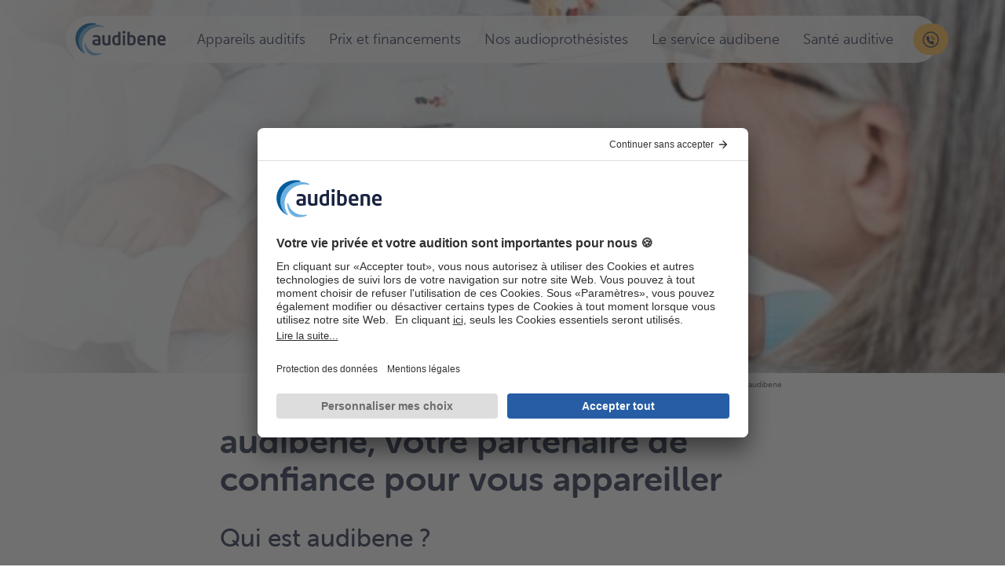

--- FILE ---
content_type: text/html; charset=UTF-8
request_url: https://www.audibene.fr/a-propos/
body_size: 18952
content:
<!doctype html>
<html lang="fr-FR">
<head>
	<meta charset="UTF-8">
	<meta name="viewport" content="width=device-width, initial-scale=1">
	<link rel="profile" href="https://gmpg.org/xfn/11">
	<script src="https://www.audibene.fr/wp-content/themes/SEO-website/assets/js/load-polyfill.js"></script>
	<meta name='robots' content='index, follow, max-image-preview:large, max-snippet:-1, max-video-preview:-1' />
<link rel="preload" href="https://www.audibene.fr/wp-content/plugins/rate-my-post/public/css/fonts/ratemypost.ttf" type="font/ttf" as="font" crossorigin="anonymous">
	<!-- This site is optimized with the Yoast SEO Premium plugin v18.4 (Yoast SEO v18.6) - https://yoast.com/wordpress/plugins/seo/ -->
	<title>S&#039;équiper d&#039;appareils auditifs avec nos experts | audibene</title>
	<meta name="description" content="audibene vous accompagne sur le chemin d’une meilleure audition. Du premier conseil téléphonique au suivi complet de votre processus d’appareillage, nous trouvons l’appareil auditif qui vous convient et vous proposons un service unique et personnalisé." />
	<link rel="canonical" href="https://www.audibene.fr/a-propos/" />
	<meta property="og:locale" content="fr_FR" />
	<meta property="og:type" content="article" />
	<meta property="og:title" content="A propos d&#039;audibene" />
	<meta property="og:description" content="audibene vous accompagne sur le chemin d’une meilleure audition. Du premier conseil téléphonique au suivi complet de votre processus d’appareillage, nous trouvons l’appareil auditif qui vous convient et vous proposons un service unique et personnalisé." />
	<meta property="og:url" content="https://www.audibene.fr/a-propos/" />
	<meta property="og:site_name" content="Audibene FR" />
	<meta property="article:modified_time" content="2025-12-16T12:37:15+00:00" />
	<meta name="twitter:card" content="summary_large_image" />
	<script type="application/ld+json" class="yoast-schema-graph">{"@context":"https://schema.org","@graph":[{"@type":"WebSite","@id":"https://www.audibene.fr/#website","url":"https://www.audibene.fr/","name":"Audibene FR","description":"","potentialAction":[{"@type":"SearchAction","target":{"@type":"EntryPoint","urlTemplate":"https://www.audibene.fr/?s={search_term_string}"},"query-input":"required name=search_term_string"}],"inLanguage":"fr-FR"},{"@type":"WebPage","@id":"https://www.audibene.fr/a-propos/#webpage","url":"https://www.audibene.fr/a-propos/","name":"S'équiper d'appareils auditifs avec nos experts | audibene","isPartOf":{"@id":"https://www.audibene.fr/#website"},"datePublished":"2023-04-03T08:46:06+00:00","dateModified":"2025-12-16T12:37:15+00:00","description":"audibene vous accompagne sur le chemin d’une meilleure audition. Du premier conseil téléphonique au suivi complet de votre processus d’appareillage, nous trouvons l’appareil auditif qui vous convient et vous proposons un service unique et personnalisé.","breadcrumb":{"@id":"https://www.audibene.fr/a-propos/#breadcrumb"},"inLanguage":"fr-FR","potentialAction":[{"@type":"ReadAction","target":["https://www.audibene.fr/a-propos/"]}]},{"@type":"BreadcrumbList","@id":"https://www.audibene.fr/a-propos/#breadcrumb","itemListElement":[{"@type":"ListItem","position":1,"name":"Startseite","item":"https://www.audibene.fr/"},{"@type":"ListItem","position":2,"name":"Qui sommes nous","item":"https://www.audibene.fr/qui-sommes-nous/"},{"@type":"ListItem","position":3,"name":"A propos d&#8217;audibene"}]}]}</script>
	<!-- / Yoast SEO Premium plugin. -->


<link rel='dns-prefetch' href='//www.audibene.fr' />
<link rel='dns-prefetch' href='//widget.trustpilot.com' />
<link rel='dns-prefetch' href='//cdn.jsdelivr.net' />
<link rel="alternate" type="application/rss+xml" title="Audibene FR &raquo; Feed" href="https://www.audibene.fr/feed/" />
<link rel="alternate" type="application/rss+xml" title="Audibene FR &raquo; Comments Feed" href="https://www.audibene.fr/comments/feed/" />
<style id='classic-theme-styles-inline-css'>
/*! This file is auto-generated */
.wp-block-button__link{color:#fff;background-color:#32373c;border-radius:9999px;box-shadow:none;text-decoration:none;padding:calc(.667em + 2px) calc(1.333em + 2px);font-size:1.125em}.wp-block-file__button{background:#32373c;color:#fff;text-decoration:none}
</style>
<style id='global-styles-inline-css'>
body{--wp--preset--color--black: #000000;--wp--preset--color--cyan-bluish-gray: #abb8c3;--wp--preset--color--white: #ffffff;--wp--preset--color--pale-pink: #f78da7;--wp--preset--color--vivid-red: #cf2e2e;--wp--preset--color--luminous-vivid-orange: #ff6900;--wp--preset--color--luminous-vivid-amber: #fcb900;--wp--preset--color--light-green-cyan: #7bdcb5;--wp--preset--color--vivid-green-cyan: #00d084;--wp--preset--color--pale-cyan-blue: #8ed1fc;--wp--preset--color--vivid-cyan-blue: #0693e3;--wp--preset--color--vivid-purple: #9b51e0;--wp--preset--gradient--vivid-cyan-blue-to-vivid-purple: linear-gradient(135deg,rgba(6,147,227,1) 0%,rgb(155,81,224) 100%);--wp--preset--gradient--light-green-cyan-to-vivid-green-cyan: linear-gradient(135deg,rgb(122,220,180) 0%,rgb(0,208,130) 100%);--wp--preset--gradient--luminous-vivid-amber-to-luminous-vivid-orange: linear-gradient(135deg,rgba(252,185,0,1) 0%,rgba(255,105,0,1) 100%);--wp--preset--gradient--luminous-vivid-orange-to-vivid-red: linear-gradient(135deg,rgba(255,105,0,1) 0%,rgb(207,46,46) 100%);--wp--preset--gradient--very-light-gray-to-cyan-bluish-gray: linear-gradient(135deg,rgb(238,238,238) 0%,rgb(169,184,195) 100%);--wp--preset--gradient--cool-to-warm-spectrum: linear-gradient(135deg,rgb(74,234,220) 0%,rgb(151,120,209) 20%,rgb(207,42,186) 40%,rgb(238,44,130) 60%,rgb(251,105,98) 80%,rgb(254,248,76) 100%);--wp--preset--gradient--blush-light-purple: linear-gradient(135deg,rgb(255,206,236) 0%,rgb(152,150,240) 100%);--wp--preset--gradient--blush-bordeaux: linear-gradient(135deg,rgb(254,205,165) 0%,rgb(254,45,45) 50%,rgb(107,0,62) 100%);--wp--preset--gradient--luminous-dusk: linear-gradient(135deg,rgb(255,203,112) 0%,rgb(199,81,192) 50%,rgb(65,88,208) 100%);--wp--preset--gradient--pale-ocean: linear-gradient(135deg,rgb(255,245,203) 0%,rgb(182,227,212) 50%,rgb(51,167,181) 100%);--wp--preset--gradient--electric-grass: linear-gradient(135deg,rgb(202,248,128) 0%,rgb(113,206,126) 100%);--wp--preset--gradient--midnight: linear-gradient(135deg,rgb(2,3,129) 0%,rgb(40,116,252) 100%);--wp--preset--font-size--small: 13px;--wp--preset--font-size--medium: 20px;--wp--preset--font-size--large: 36px;--wp--preset--font-size--x-large: 42px;--wp--preset--spacing--20: 0.44rem;--wp--preset--spacing--30: 0.67rem;--wp--preset--spacing--40: 1rem;--wp--preset--spacing--50: 1.5rem;--wp--preset--spacing--60: 2.25rem;--wp--preset--spacing--70: 3.38rem;--wp--preset--spacing--80: 5.06rem;--wp--preset--shadow--natural: 6px 6px 9px rgba(0, 0, 0, 0.2);--wp--preset--shadow--deep: 12px 12px 50px rgba(0, 0, 0, 0.4);--wp--preset--shadow--sharp: 6px 6px 0px rgba(0, 0, 0, 0.2);--wp--preset--shadow--outlined: 6px 6px 0px -3px rgba(255, 255, 255, 1), 6px 6px rgba(0, 0, 0, 1);--wp--preset--shadow--crisp: 6px 6px 0px rgba(0, 0, 0, 1);}:where(.is-layout-flex){gap: 0.5em;}:where(.is-layout-grid){gap: 0.5em;}body .is-layout-flow > .alignleft{float: left;margin-inline-start: 0;margin-inline-end: 2em;}body .is-layout-flow > .alignright{float: right;margin-inline-start: 2em;margin-inline-end: 0;}body .is-layout-flow > .aligncenter{margin-left: auto !important;margin-right: auto !important;}body .is-layout-constrained > .alignleft{float: left;margin-inline-start: 0;margin-inline-end: 2em;}body .is-layout-constrained > .alignright{float: right;margin-inline-start: 2em;margin-inline-end: 0;}body .is-layout-constrained > .aligncenter{margin-left: auto !important;margin-right: auto !important;}body .is-layout-constrained > :where(:not(.alignleft):not(.alignright):not(.alignfull)){max-width: var(--wp--style--global--content-size);margin-left: auto !important;margin-right: auto !important;}body .is-layout-constrained > .alignwide{max-width: var(--wp--style--global--wide-size);}body .is-layout-flex{display: flex;}body .is-layout-flex{flex-wrap: wrap;align-items: center;}body .is-layout-flex > *{margin: 0;}body .is-layout-grid{display: grid;}body .is-layout-grid > *{margin: 0;}:where(.wp-block-columns.is-layout-flex){gap: 2em;}:where(.wp-block-columns.is-layout-grid){gap: 2em;}:where(.wp-block-post-template.is-layout-flex){gap: 1.25em;}:where(.wp-block-post-template.is-layout-grid){gap: 1.25em;}.has-black-color{color: var(--wp--preset--color--black) !important;}.has-cyan-bluish-gray-color{color: var(--wp--preset--color--cyan-bluish-gray) !important;}.has-white-color{color: var(--wp--preset--color--white) !important;}.has-pale-pink-color{color: var(--wp--preset--color--pale-pink) !important;}.has-vivid-red-color{color: var(--wp--preset--color--vivid-red) !important;}.has-luminous-vivid-orange-color{color: var(--wp--preset--color--luminous-vivid-orange) !important;}.has-luminous-vivid-amber-color{color: var(--wp--preset--color--luminous-vivid-amber) !important;}.has-light-green-cyan-color{color: var(--wp--preset--color--light-green-cyan) !important;}.has-vivid-green-cyan-color{color: var(--wp--preset--color--vivid-green-cyan) !important;}.has-pale-cyan-blue-color{color: var(--wp--preset--color--pale-cyan-blue) !important;}.has-vivid-cyan-blue-color{color: var(--wp--preset--color--vivid-cyan-blue) !important;}.has-vivid-purple-color{color: var(--wp--preset--color--vivid-purple) !important;}.has-black-background-color{background-color: var(--wp--preset--color--black) !important;}.has-cyan-bluish-gray-background-color{background-color: var(--wp--preset--color--cyan-bluish-gray) !important;}.has-white-background-color{background-color: var(--wp--preset--color--white) !important;}.has-pale-pink-background-color{background-color: var(--wp--preset--color--pale-pink) !important;}.has-vivid-red-background-color{background-color: var(--wp--preset--color--vivid-red) !important;}.has-luminous-vivid-orange-background-color{background-color: var(--wp--preset--color--luminous-vivid-orange) !important;}.has-luminous-vivid-amber-background-color{background-color: var(--wp--preset--color--luminous-vivid-amber) !important;}.has-light-green-cyan-background-color{background-color: var(--wp--preset--color--light-green-cyan) !important;}.has-vivid-green-cyan-background-color{background-color: var(--wp--preset--color--vivid-green-cyan) !important;}.has-pale-cyan-blue-background-color{background-color: var(--wp--preset--color--pale-cyan-blue) !important;}.has-vivid-cyan-blue-background-color{background-color: var(--wp--preset--color--vivid-cyan-blue) !important;}.has-vivid-purple-background-color{background-color: var(--wp--preset--color--vivid-purple) !important;}.has-black-border-color{border-color: var(--wp--preset--color--black) !important;}.has-cyan-bluish-gray-border-color{border-color: var(--wp--preset--color--cyan-bluish-gray) !important;}.has-white-border-color{border-color: var(--wp--preset--color--white) !important;}.has-pale-pink-border-color{border-color: var(--wp--preset--color--pale-pink) !important;}.has-vivid-red-border-color{border-color: var(--wp--preset--color--vivid-red) !important;}.has-luminous-vivid-orange-border-color{border-color: var(--wp--preset--color--luminous-vivid-orange) !important;}.has-luminous-vivid-amber-border-color{border-color: var(--wp--preset--color--luminous-vivid-amber) !important;}.has-light-green-cyan-border-color{border-color: var(--wp--preset--color--light-green-cyan) !important;}.has-vivid-green-cyan-border-color{border-color: var(--wp--preset--color--vivid-green-cyan) !important;}.has-pale-cyan-blue-border-color{border-color: var(--wp--preset--color--pale-cyan-blue) !important;}.has-vivid-cyan-blue-border-color{border-color: var(--wp--preset--color--vivid-cyan-blue) !important;}.has-vivid-purple-border-color{border-color: var(--wp--preset--color--vivid-purple) !important;}.has-vivid-cyan-blue-to-vivid-purple-gradient-background{background: var(--wp--preset--gradient--vivid-cyan-blue-to-vivid-purple) !important;}.has-light-green-cyan-to-vivid-green-cyan-gradient-background{background: var(--wp--preset--gradient--light-green-cyan-to-vivid-green-cyan) !important;}.has-luminous-vivid-amber-to-luminous-vivid-orange-gradient-background{background: var(--wp--preset--gradient--luminous-vivid-amber-to-luminous-vivid-orange) !important;}.has-luminous-vivid-orange-to-vivid-red-gradient-background{background: var(--wp--preset--gradient--luminous-vivid-orange-to-vivid-red) !important;}.has-very-light-gray-to-cyan-bluish-gray-gradient-background{background: var(--wp--preset--gradient--very-light-gray-to-cyan-bluish-gray) !important;}.has-cool-to-warm-spectrum-gradient-background{background: var(--wp--preset--gradient--cool-to-warm-spectrum) !important;}.has-blush-light-purple-gradient-background{background: var(--wp--preset--gradient--blush-light-purple) !important;}.has-blush-bordeaux-gradient-background{background: var(--wp--preset--gradient--blush-bordeaux) !important;}.has-luminous-dusk-gradient-background{background: var(--wp--preset--gradient--luminous-dusk) !important;}.has-pale-ocean-gradient-background{background: var(--wp--preset--gradient--pale-ocean) !important;}.has-electric-grass-gradient-background{background: var(--wp--preset--gradient--electric-grass) !important;}.has-midnight-gradient-background{background: var(--wp--preset--gradient--midnight) !important;}.has-small-font-size{font-size: var(--wp--preset--font-size--small) !important;}.has-medium-font-size{font-size: var(--wp--preset--font-size--medium) !important;}.has-large-font-size{font-size: var(--wp--preset--font-size--large) !important;}.has-x-large-font-size{font-size: var(--wp--preset--font-size--x-large) !important;}
.wp-block-navigation a:where(:not(.wp-element-button)){color: inherit;}
:where(.wp-block-post-template.is-layout-flex){gap: 1.25em;}:where(.wp-block-post-template.is-layout-grid){gap: 1.25em;}
:where(.wp-block-columns.is-layout-flex){gap: 2em;}:where(.wp-block-columns.is-layout-grid){gap: 2em;}
.wp-block-pullquote{font-size: 1.5em;line-height: 1.6;}
</style>
<link rel='stylesheet' id='rate-my-post-css' href='https://www.audibene.fr/wp-content/plugins/rate-my-post/public/css/rate-my-post.css' media='all' />
<link rel='stylesheet' id='site-css' href='https://www.audibene.fr/wp-content/themes/SEO-website/dist/site.css?ver=1768444965' media='all' />
<script src='https://www.audibene.fr/wp-includes/js/jquery/jquery.min.js' id='jquery-core-js'></script>
<script src='https://www.audibene.fr/wp-includes/js/jquery/jquery-migrate.min.js' id='jquery-migrate-js'></script>
<link rel="https://api.w.org/" href="https://www.audibene.fr/wp-json/" /><link rel="alternate" type="application/json" href="https://www.audibene.fr/wp-json/wp/v2/pages/8743" /><link rel="EditURI" type="application/rsd+xml" title="RSD" href="https://www.audibene.fr/xmlrpc.php?rsd" />

<link rel='shortlink' href='https://www.audibene.fr/?p=8743' />
<link rel="alternate" type="application/json+oembed" href="https://www.audibene.fr/wp-json/oembed/1.0/embed?url=https%3A%2F%2Fwww.audibene.fr%2Fa-propos%2F" />
<link rel="alternate" type="text/xml+oembed" href="https://www.audibene.fr/wp-json/oembed/1.0/embed?url=https%3A%2F%2Fwww.audibene.fr%2Fa-propos%2F&#038;format=xml" />
<meta name="generator" content="Site Kit by Google 1.71.0" /><link rel="icon" href="https://www.audibene.fr/wp-content/uploads/sites/14/2020/09/cropped-cropped-cropped-audibene-new-logo-favicon-180x180-1-1-32x32.png" sizes="32x32" />
<link rel="icon" href="https://www.audibene.fr/wp-content/uploads/sites/14/2020/09/cropped-cropped-cropped-audibene-new-logo-favicon-180x180-1-1-192x192.png" sizes="192x192" />
<link rel="apple-touch-icon" href="https://www.audibene.fr/wp-content/uploads/sites/14/2020/09/cropped-cropped-cropped-audibene-new-logo-favicon-180x180-1-1-180x180.png" />
<meta name="msapplication-TileImage" content="https://www.audibene.fr/wp-content/uploads/sites/14/2020/09/cropped-cropped-cropped-audibene-new-logo-favicon-180x180-1-1-270x270.png" />



        <!-- Optimizely -->
                    <script id="usercentrics-cmp" data-settings-id="CegF6VM5d" src="https://app.usercentrics.eu/browser-ui/latest/loader.js" async></script>
        
        
        <script id="SessionLayer" data-locale="fr_FR" data-gtmid="GTM-WRBTKB9" src="https://session.cdn.audibene.net/sessionLayer.js?v=5.16.0"></script>
    
        <!-- Pushengage -->
                    <script>window._peq = window._peq || []; window._peq.push(["init"]);</script>
            <script src="https://clientcdn.pushengage.com/core/1421b908a4f268b86b0c25dc98dd9691.js" async></script>
        
        <!-- Custom Scripts GLOBAL -->
        <style>
@media (min-width: 992px) {
    .header__logo img {
        width: 115px;
    }

    .header__phone-hours {
        display: none !important;
    }

    .header__phone-icon {
        margin-right: 0 !important;
    }
}
</style></head>


<body class="page-template page-template-page-templates page-template-flexible-content page-template-page-templatesflexible-content-php page page-id-8743 page-parent page-child parent-pageid-7177  no-sidebar">

<div id="page" class="site">
	<header id="masthead" class="header">
		<div class="header__wrapper">
			<div class="header__logo">
				<a href="https://www.audibene.fr" rel="home">
					<img alt="logo" src="https://res.cloudinary.com/dhqvlsb3l/image/upload/v1614180216/SEO%20WEBSITE/audibene-de-blue.svg" alt="logo" />
				</a>
			</div>
			
			<div class="header__right-side">
				
			<nav id="site-navigation" class="main-navigation" >
    <button class="menu-toggle" title="menu toggle" aria-controls="primary-menu" aria-expanded="false">

        <div class="hamburger">
            <span class="hamburger__line"></span>
            <span class="hamburger__line"></span>
            <span class="hamburger__line"></span>
        </div>

    </button>
    
        
	<div class="site-navigation-md">

		<!-- Level 0 menu -->

<div class="site-navigation-container">
    <ul class="menu">

        

                <li class="menu-item menu-item--level-0 menu-item-731 menu-item-has-children"  data-menu-id="731" data-level="0">
                    Appareils auditifs<div class="menu-item__underline"></div>                </li>

                <div class="mega-menu menu--hide mega-menu-731">
                    <div class="mega-menu-container">
                        
                <div class="submenu submenu--level-1  submenu-731" >
                   
                                        <div class="menu-list-wrapper">
                        <ul class="menu-list">
        
                                    
                                   <div class="menu-group menu-group--level-1">
                                        <li class="menu-item test menu-item--level-1  menu-item-10022 menu-item-has-children"  data-menu-id="10022" data-level="1"  >
                                                                                                            Tout savoir sur les Appareils auditifs                                                    
                                        </li>

                                            
                <div class="submenu submenu--level-2 menu--hide submenu-10022" >
                   
                                            <div class="menu-headline">
                            <a href="https://www.audibene.fr/appareils-auditifs/" title="Tout savoir sur les Appareils auditifs">Tout savoir sur les Appareils auditifs</a>
                        </div>
                                        <div class="menu-list-wrapper">
                        <ul class="menu-list">
        
                                    
                                   
                                        <li class="menu-item test menu-item--level-2  menu-item-11110"   >
                                            <a href='https://www.audibene.fr/essai-gratuit-appareils-auditifs/' title='Essai gratuit'>                                                                 Essai gratuit                                            </a>        
                                        </li>

                                         

                                                                      
                                    
                                        
                                   
                                        <li class="menu-item test menu-item--level-2  menu-item-10782"   >
                                            <a href='https://www.audibene.fr/renouvellement-appareils-auditifs' title='Renouvelez vos appareils'>                                                                 Renouvelez vos appareils                                            </a>        
                                        </li>

                                         

                                                                      
                                    
                                        
                                   
                                        <li class="menu-item test menu-item--level-2  menu-item-11412"   >
                                            <a href='https://www.audibene.fr/appareils-auditifs/assurance-appareil-auditif/' title='Assurance pour appareils auditifs'>                                                                 Assurance pour appareils auditifs                                            </a>        
                                        </li>

                                         

                                                                      
                                    
                                        
                                   
                                        <li class="menu-item test menu-item--level-2  menu-item-10709"   >
                                            <a href='https://www.audibene.fr/appareils-auditifs-avantages-inconvenients' title='Avantages et inconvénients'>                                                                 Avantages et inconvénients                                            </a>        
                                        </li>

                                         

                                                                      
                                    
                                        
                                   
                                        <li class="menu-item test menu-item--level-2  menu-item-11323"   >
                                            <a href='https://www.audibene.fr/appareils-auditifs/avantages-inconvenients/adaptation-appareil-auditif/' title='Adaptation à vos nouveaux appareils'>                                                                 Adaptation à vos nouveaux appareils                                            </a>        
                                        </li>

                                         

                                                                      
                                    
                                        
                                   
                                        <li class="menu-item test menu-item--level-2  menu-item-10710"   >
                                            <a href='https://www.audibene.fr/les-meilleurs-appareils-auditifs-haut-de-gamme/' title='Appareils haut de gamme'>                                                                 Appareils haut de gamme                                            </a>        
                                        </li>

                                         

                                                                      
                                    
                                        
                                   
                                        <li class="menu-item test menu-item--level-2  menu-item-10712"   >
                                            <a href='https://www.audibene.fr/appareils-auditifs/quels-sont-les-meilleurs-appareils/meilleur-appareil-auditif-classe-2/' title='Appareils de classe 2'>                                                                 Appareils de classe 2                                            </a>        
                                        </li>

                                         

                                                                      
                                    
                                        
                                   
                                        <li class="menu-item test menu-item--level-2  menu-item-10751"   >
                                            <a href='https://www.audibene.fr/appareils-auditifs/appareil-auditif-classe-1/' title='Appareils de classe 1'>                                                                 Appareils de classe 1                                            </a>        
                                        </li>

                                         

                                                                      
                                    
                                        
                                   
                                        <li class="menu-item test menu-item--level-2  menu-item-11089"   >
                                            <a href='https://www.audibene.fr/appareils-auditifs/accessoires/' title='Accessoires pour Appareils'>                                                                 Accessoires pour Appareils                                            </a>        
                                        </li>

                                         

                                                                      
                                    
                                        
                        </ul>
                    </div>
                </div>
    
              

                                    </div>                                  
                                    
                                        
                                   <div class="menu-group menu-group--level-1">
                                        <li class="menu-item test menu-item--level-1  menu-item-10708 menu-item-has-children"  data-menu-id="10708" data-level="1"  >
                                                                                                            Quels sont les meilleurs appareils auditifs ?                                                    
                                        </li>

                                            
                <div class="submenu submenu--level-2 menu--hide submenu-10708" >
                   
                                            <div class="menu-headline">
                            <a href="https://www.audibene.fr/quels-sont-les-meilleurs-appareils" title="Quels sont les meilleurs appareils auditifs ?">Quels sont les meilleurs appareils auditifs ?</a>
                        </div>
                                        <div class="menu-list-wrapper">
                        <ul class="menu-list">
        
                                    
                                   
                                        <li class="menu-item test menu-item--level-2  menu-item-10021"   >
                                            <a href='https://www.audibene.fr/appareils-auditifs/intra-auriculaires/' title='Appareils Intra-auriculaires'>                                                                 Appareils Intra-auriculaires                                            </a>        
                                        </li>

                                         

                                                                      
                                    
                                        
                                   
                                        <li class="menu-item test menu-item--level-2  menu-item-11429"   >
                                            <a href='https://www.audibene.fr/appareils-auditifs/quels-sont-les-meilleurs-appareils/appareil-auditif-invisible/' title='Appareil Auditif invisible'>                                                                 Appareil Auditif invisible                                            </a>        
                                        </li>

                                         

                                                                      
                                    
                                        
                                   
                                        <li class="menu-item test menu-item--level-2  menu-item-10020"   >
                                            <a href='https://www.audibene.fr/appareils-auditifs/contour-doreille/' title='Appareils Contour d’oreille'>                                                                 Appareils Contour d’oreille                                            </a>        
                                        </li>

                                         

                                                                      
                                    
                                        
                                   
                                        <li class="menu-item test menu-item--level-2  menu-item-10024"   >
                                            <a href='https://www.audibene.fr/appareils-auditifs/quels-sont-les-meilleurs-appareils/appareil-auditif-bluetooth/' title='Appareils Bluetooth'>                                                                 Appareils Bluetooth                                            </a>        
                                        </li>

                                         

                                                                      
                                    
                                        
                                   
                                        <li class="menu-item test menu-item--level-2  menu-item-10293"   >
                                            <a href='https://www.audibene.fr/appareils-auditifs/appareils-auditifs-rechargeables/' title='Appareils Rechargeables'>                                                                 Appareils Rechargeables                                            </a>        
                                        </li>

                                         

                                                                      
                                    
                                        
                                   
                                        <li class="menu-item test menu-item--level-2  menu-item-11177"   >
                                            <a href='https://www.audibene.fr/appareils-auditifs/quels-sont-les-meilleurs-appareils/appareil-auditif-conduction-osseuse-sans-chirurgie/' title='Appareils à conduction osseuse'>                                                                 Appareils à conduction osseuse                                            </a>        
                                        </li>

                                         

                                                                      
                                    
                                        
                                   
                                        <li class="menu-item test menu-item--level-2  menu-item-11271"   >
                                            <a href='https://www.audibene.fr/appareil-auditif-bicros/' title='Appareils BiCROS'>                                                                 Appareils BiCROS                                            </a>        
                                        </li>

                                         

                                                                      
                                    
                                        
                        </ul>
                    </div>
                </div>
    
              

                                    </div>                                  
                                    
                                        
                                   <div class="menu-group menu-group--level-1">
                                        <li class="menu-item test menu-item--level-1  menu-item-10969 menu-item-has-children"  data-menu-id="10969" data-level="1"  >
                                                                                                            Marques d’appareils auditifs                                                    
                                        </li>

                                            
                <div class="submenu submenu--level-2 menu--hide submenu-10969" >
                   
                                            <div class="menu-headline">
                            <a href="https://www.audibene.fr/appareils-auditifs/marques-appareils-auditifs/" title="Marques d’appareils auditifs">Marques d’appareils auditifs</a>
                        </div>
                                        <div class="menu-list-wrapper">
                        <ul class="menu-list">
        
                                    
                                   
                                        <li class="menu-item test menu-item--level-2  menu-item-10029"   >
                                            <a href='https://www.audibene.fr/appareils-auditifs-signia/' title='Appareils Signia'>                                                                 Appareils Signia                                            </a>        
                                        </li>

                                         

                                                                      
                                    
                                        
                                   
                                        <li class="menu-item test menu-item--level-2  menu-item-10217"   >
                                            <a href='https://www.audibene.fr/appareils-auditifs-widex/' title='Appareils Widex'>                                                                 Appareils Widex                                            </a>        
                                        </li>

                                         

                                                                      
                                    
                                        
                                   
                                        <li class="menu-item test menu-item--level-2  menu-item-10204"   >
                                            <a href='https://www.audibene.fr/rexton/' title='Appareils Rexton'>                                                                 Appareils Rexton                                            </a>        
                                        </li>

                                         

                                                                      
                                    
                                        
                                   
                                        <li class="menu-item test menu-item--level-2  menu-item-10410"   >
                                            <a href='https://www.audibene.fr/appareils-auditifs-phonak/' title='Appareils Phonak'>                                                                 Appareils Phonak                                            </a>        
                                        </li>

                                         

                                                                      
                                    
                                        
                                   
                                        <li class="menu-item test menu-item--level-2  menu-item-10656"   >
                                            <a href='https://www.audibene.fr/appareils-auditifs/marques-appareils-auditifs/starkey-appareils-auditifs/' title='Appareils Starkey'>                                                                 Appareils Starkey                                            </a>        
                                        </li>

                                         

                                                                      
                                    
                                        
                                   
                                        <li class="menu-item test menu-item--level-2  menu-item-10831"   >
                                            <a href='https://www.audibene.fr/appareils-auditifs/unitron/' title='Appareils Unitron'>                                                                 Appareils Unitron                                            </a>        
                                        </li>

                                         

                                                                      
                                    
                                        
                                   
                                        <li class="menu-item test menu-item--level-2  menu-item-11144"   >
                                            <a href='https://www.audibene.fr/appareils-auditifs/marques-appareils-auditifs/bernafon-appareils-auditifs/' title='Appareils Bernafon'>                                                                 Appareils Bernafon                                            </a>        
                                        </li>

                                         

                                                                      
                                    
                                        
                                   
                                        <li class="menu-item test menu-item--level-2  menu-item-11145"   >
                                            <a href='https://www.audibene.fr/appareils-auditifs/resound/' title='Appareils Resound'>                                                                 Appareils Resound                                            </a>        
                                        </li>

                                         

                                                                      
                                    
                                        
                                   
                                        <li class="menu-item test menu-item--level-2  menu-item-11195"   >
                                            <a href='https://www.audibene.fr/appareils-auditifs-oticon/' title='Appareils Oticon'>                                                                 Appareils Oticon                                            </a>        
                                        </li>

                                         

                                                                      
                                    
                                        
                        </ul>
                    </div>
                </div>
    
              

                                    </div>                                  
                                    
                                        
                        </ul>
                    </div>
                </div>
    
                                 </div>
                </div>


            

                <li class="menu-item menu-item--level-0 menu-item-7426 menu-item-has-children"  data-menu-id="7426" data-level="0">
                    Prix et financements<div class="menu-item__underline"></div>                </li>

                <div class="mega-menu menu--hide mega-menu-7426">
                    <div class="mega-menu-container">
                        
                <div class="submenu submenu--level-1  submenu-7426" >
                   
                                        <div class="menu-list-wrapper">
                        <ul class="menu-list">
        
                                    
                                   <div class="menu-group menu-group--level-1">
                                        <li class="menu-item test menu-item--level-1  menu-item-10025 menu-item-has-children"  data-menu-id="10025" data-level="1"  >
                                                                                                            Prix Appareils Auditifs                                                    
                                        </li>

                                            
                <div class="submenu submenu--level-2 menu--hide submenu-10025" >
                   
                                            <div class="menu-headline">
                            <a href="https://www.audibene.fr/prix-appareils-auditifs/" title="Prix Appareils Auditifs">Prix Appareils Auditifs</a>
                        </div>
                                        <div class="menu-list-wrapper">
                        <ul class="menu-list">
        
                                    
                                   
                                        <li class="menu-item test menu-item--level-2  menu-item-10711"   >
                                            <a href='https://www.audibene.fr/prix-appareils-auditifs/appareil-auditif-prix-comparatif/' title='Comparatif des prix des Appareils'>                                                                 Comparatif des prix des Appareils                                            </a>        
                                        </li>

                                         

                                                                      
                                    
                                        
                                   
                                        <li class="menu-item test menu-item--level-2  menu-item-10263"   >
                                            <a href='https://www.audibene.fr/prix-appareils-auditifs/appareils-auditifs-rechargeables-prix-et-modeles/' title='Prix appareils rechargeables'>                                                                 Prix appareils rechargeables                                            </a>        
                                        </li>

                                         

                                                                      
                                    
                                        
                                   
                                        <li class="menu-item test menu-item--level-2  menu-item-10478"   >
                                            <a href='https://www.audibene.fr/prix-appareil-auditif-invisible' title='Prix appareils invisibles'>                                                                 Prix appareils invisibles                                            </a>        
                                        </li>

                                         

                                                                      
                                    
                                        
                                   
                                        <li class="menu-item test menu-item--level-2  menu-item-10580"   >
                                            <a href='https://www.audibene.fr/prix-appareils-auditifs/prix-des-appareils-auditifs-contours-doreilles/' title='Prix appareils contours d’oreilles'>                                                                 Prix appareils contours d’oreilles                                            </a>        
                                        </li>

                                         

                                                                      
                                    
                                        
                        </ul>
                    </div>
                </div>
    
              

                                    </div>                                  
                                    
                                        
                                   <div class="menu-group menu-group--level-1">
                                        <li class="menu-item test menu-item--level-1  menu-item-10026 menu-item-has-children"  data-menu-id="10026" data-level="1"  >
                                                                                                            Remboursement des appareils auditifs                                                    
                                        </li>

                                            
                <div class="submenu submenu--level-2 menu--hide submenu-10026" >
                   
                                            <div class="menu-headline">
                            <a href="https://www.audibene.fr/prix-appareils-auditifs/remboursement-appareils-auditifs/" title="Remboursement des appareils auditifs">Remboursement des appareils auditifs</a>
                        </div>
                                        <div class="menu-list-wrapper">
                        <ul class="menu-list">
        
                                    
                                   
                                        <li class="menu-item test menu-item--level-2  menu-item-10476"   >
                                            <a href='https://www.audibene.fr/prix-appareils-auditifs/appareil-auditif-100-sante/' title='Appareil auditif 100% santé'>                                                                 Appareil auditif 100% santé                                            </a>        
                                        </li>

                                         

                                                                      
                                    
                                        
                                   
                                        <li class="menu-item test menu-item--level-2  menu-item-10301"   >
                                            <a href='https://www.audibene.fr/appareil-auditif-gratuit/' title='Appareil auditif gratuit : options et remboursement'>                                                                 Appareil auditif gratuit : options et remboursement                                            </a>        
                                        </li>

                                         

                                                                      
                                    
                                        
                        </ul>
                    </div>
                </div>
    
              

                                    </div>                                  
                                    
                                        
                        </ul>
                    </div>
                </div>
    
                                 </div>
                </div>


            

                <li class="menu-item menu-item--level-0 menu-item-10035 menu-item-has-children"  data-menu-id="10035" data-level="0">
                    Nos audioprothésistes<div class="menu-item__underline"></div>                </li>

                <div class="mega-menu menu--hide mega-menu-10035">
                    <div class="mega-menu-container">
                        
                <div class="submenu submenu--level-1  submenu-10035" >
                   
                                        <div class="menu-list-wrapper">
                        <ul class="menu-list">
        
                                    
                                   <div class="menu-group menu-group--level-1">
                                        <li class="menu-item test menu-item--level-1  menu-item-8678 menu-item-has-children"  data-menu-id="8678" data-level="1" data-custom-nav-label="Nos audioprothésistes"  >
                                                                                                            Notre réseau d'audioprothésistes                                                    
                                        </li>

                                            
                <div class="submenu submenu--level-2 menu--hide submenu-8678" >
                   
                                            <div class="menu-headline">
                            <a href="https://www.audibene.fr/audioprothesiste-proche-de-chez-vous/" title="Notre réseau d'audioprothésistes">Notre réseau d'audioprothésistes</a>
                        </div>
                                        <div class="menu-list-wrapper">
                        <ul class="menu-list">
        
                                    
                                   
                                        <li class="menu-item test menu-item--level-2  menu-item-10031"   >
                                            <a href='https://www.audibene.fr/audioprothesiste-marseille/' title='Les audioprothésistes à Marseille'>                                                                 Les audioprothésistes à Marseille                                            </a>        
                                        </li>

                                         

                                                                      
                                    
                                        
                        </ul>
                    </div>
                </div>
    
              

                                    </div>                                  
                                    
                                        
                                   <div class="menu-group menu-group--level-1">
                                        <li class="menu-item test menu-item--level-1  menu-item-10046"  data-menu-id="8678" data-level="1"  >
                                            <a href='https://www.audibene.fr/devenir-partenaire/' title='Devenez partenaire audibene'>                                                                 Devenez partenaire audibene                                            </a>        
                                        </li>

                                         

                                    </div>                                  
                                    
                                        
                        </ul>
                    </div>
                </div>
    
                                 </div>
                </div>


            

                <li class="menu-item menu-item--level-0 menu-item-10036 menu-item-has-children"  data-menu-id="10036" data-level="0">
                    Le service audibene<div class="menu-item__underline"></div>                </li>

                <div class="mega-menu menu--hide mega-menu-10036">
                    <div class="mega-menu-container">
                        
                <div class="submenu submenu--level-1  submenu-10036" >
                   
                                        <div class="menu-list-wrapper">
                        <ul class="menu-list">
        
                                    
                                   <div class="menu-group menu-group--level-1">
                                        <li class="menu-item test menu-item--level-1  menu-item-10328 menu-item-has-children"  data-menu-id="10328" data-level="1"  >
                                                                                                            Qui sommes nous                                                    
                                        </li>

                                            
                <div class="submenu submenu--level-2 menu--hide submenu-10328" >
                   
                                            <div class="menu-headline">
                            <a href="https://www.audibene.fr/qui-sommes-nous/" title="Qui sommes nous">Qui sommes nous</a>
                        </div>
                                        <div class="menu-list-wrapper">
                        <ul class="menu-list">
        
                                    
                                   
                                        <li class="menu-item test menu-item--level-2  menu-item-733"   >
                                            <a href='https://www.audibene.fr/a-propos/' title='S'équiper avec audibene'>                                                                 S'équiper avec audibene                                            </a>        
                                        </li>

                                         

                                                                      
                                    
                                        
                                   
                                        <li class="menu-item test menu-item--level-2  menu-item-10358"   >
                                            <a href='https://www.audibene.fr/qui-sommes-nous/nous-contacter/' title='Nous contacter'>                                                                 Nous contacter                                            </a>        
                                        </li>

                                         

                                                                      
                                    
                                        
                                   
                                        <li class="menu-item test menu-item--level-2  menu-item-10037"   >
                                            <a href='https://www.audibene.fr/presse/articles/' title='audibene dans les médias'>                                                                 audibene dans les médias                                            </a>        
                                        </li>

                                         

                                                                      
                                    
                                        
                        </ul>
                    </div>
                </div>
    
              

                                    </div>                                  
                                    
                                        
                                   <div class="menu-group menu-group--level-1">
                                        <li class="menu-item test menu-item--level-1  menu-item-10041"  data-menu-id="10328" data-level="1"  >
                                            <a href='https://www.audibene.fr/a-propos/avis-clients/' title='Témoignages clients audibene'>                                                                 Témoignages clients audibene                                            </a>        
                                        </li>

                                         

                                    </div>                                  
                                    
                                        
                        </ul>
                    </div>
                </div>
    
                                 </div>
                </div>


            

                <li class="menu-item menu-item--level-0 menu-item-10042 menu-item-has-children"  data-menu-id="10042" data-level="0">
                    Santé auditive<div class="menu-item__underline"></div>                </li>

                <div class="mega-menu menu--hide mega-menu-10042">
                    <div class="mega-menu-container">
                        
                <div class="submenu submenu--level-1  submenu-10042" >
                   
                                        <div class="menu-list-wrapper">
                        <ul class="menu-list">
        
                                    
                                   <div class="menu-group menu-group--level-1">
                                        <li class="menu-item test menu-item--level-1  menu-item-10331 menu-item-has-children"  data-menu-id="10331" data-level="1"  >
                                                                                                            Tout savoir sur l’audition                                                    
                                        </li>

                                            
                <div class="submenu submenu--level-2 menu--hide submenu-10331" >
                   
                                            <div class="menu-headline">
                            <a href="https://www.audibene.fr/conseils-sur-laudition/" title="Tout savoir sur l’audition">Tout savoir sur l’audition</a>
                        </div>
                                        <div class="menu-list-wrapper">
                        <ul class="menu-list">
        
                                    
                                   
                                        <li class="menu-item test menu-item--level-2  menu-item-10045"   >
                                            <a href='https://www.audibene.fr/test-auditif-en-ligne-shoebox/' title='Test auditif en ligne'>                                                                 Test auditif en ligne                                            </a>        
                                        </li>

                                         

                                                                      
                                    
                                        
                                   
                                        <li class="menu-item test menu-item--level-2  menu-item-11178"   >
                                            <a href='https://www.audibene.fr/appareils-auditifs/appareil-auditif-et-cerveau/' title='Appareil auditif et cerveau'>                                                                 Appareil auditif et cerveau                                            </a>        
                                        </li>

                                         

                                                                      
                                    
                                        
                                   
                                        <li class="menu-item test menu-item--level-2  menu-item-10343"   >
                                            <a href='https://www.audibene.fr/faq-questions-frequentes/' title='FAQ – Les questions fréquentes'>                                                                 FAQ – Les questions fréquentes                                            </a>        
                                        </li>

                                         

                                                                      
                                    
                                        
                        </ul>
                    </div>
                </div>
    
              

                                    </div>                                  
                                    
                                        
                                   <div class="menu-group menu-group--level-1">
                                        <li class="menu-item test menu-item--level-1  menu-item-10248 menu-item-has-children"  data-menu-id="10248" data-level="1"  >
                                                                                                            La perte auditive                                                    
                                        </li>

                                            
                <div class="submenu submenu--level-2 menu--hide submenu-10248" >
                   
                                            <div class="menu-headline">
                            <a href="https://www.audibene.fr/perte-auditive/" title="La perte auditive">La perte auditive</a>
                        </div>
                                        <div class="menu-list-wrapper">
                        <ul class="menu-list">
        
                                    
                                   
                                        <li class="menu-item test menu-item--level-2  menu-item-11346"   >
                                            <a href='https://www.audibene.fr/homepage/perte-auditive/maladie-des-oreilles/' title='Les maladies des oreilles'>                                                                 Les maladies des oreilles                                            </a>        
                                        </li>

                                         

                                                                      
                                    
                                        
                                   
                                        <li class="menu-item test menu-item--level-2  menu-item-11430"   >
                                            <a href='https://www.audibene.fr/homepage/perte-auditive/maladie-des-oreilles/tympan-perce-guide-2025/' title='Tympan percé'>                                                                 Tympan percé                                            </a>        
                                        </li>

                                         

                                                                      
                                    
                                        
                                   
                                        <li class="menu-item test menu-item--level-2  menu-item-11359"   >
                                            <a href='https://www.audibene.fr/homepage/perte-auditive/maladie-des-oreilles/lhyperacousie-symptomes-et-traitements/' title='L’hyperacousie'>                                                                 L’hyperacousie                                            </a>        
                                        </li>

                                         

                                                                      
                                    
                                        
                                   
                                        <li class="menu-item test menu-item--level-2  menu-item-10339"   >
                                            <a href='https://www.audibene.fr/perte-auditive/malaudition/' title='L'hypoacousie'>                                                                 L'hypoacousie                                            </a>        
                                        </li>

                                         

                                                                      
                                    
                                        
                                   
                                        <li class="menu-item test menu-item--level-2  menu-item-10373"   >
                                            <a href='https://www.audibene.fr/homepage/perte-auditive/surdite-les-causes-et-les-solutions/' title='La surdité'>                                                                 La surdité                                            </a>        
                                        </li>

                                         

                                                                      
                                    
                                        
                                   
                                        <li class="menu-item test menu-item--level-2  menu-item-10388"   >
                                            <a href='https://www.audibene.fr/homepage/perte-auditive/otite-enfance-symptomes-causes/' title='L'otite d’enfance'>                                                                 L'otite d’enfance                                            </a>        
                                        </li>

                                         

                                                                      
                                    
                                        
                                   
                                        <li class="menu-item test menu-item--level-2  menu-item-10374"   >
                                            <a href='https://www.audibene.fr/homepage/perte-auditive/otite-sereuse-causes-symptomes-traitements/' title='L'otite séreuse'>                                                                 L'otite séreuse                                            </a>        
                                        </li>

                                         

                                                                      
                                    
                                        
                                   
                                        <li class="menu-item test menu-item--level-2  menu-item-11460"   >
                                            <a href='https://www.audibene.fr/homepage/perte-auditive/maladie-des-oreilles/traumatisme-sonore-solutions-2025/' title='Traumatisme sonore'>                                                                 Traumatisme sonore                                            </a>        
                                        </li>

                                         

                                                                      
                                    
                                        
                        </ul>
                    </div>
                </div>
    
              

                                    </div>                                  
                                    
                                        
                                   <div class="menu-group menu-group--level-1">
                                        <li class="menu-item test menu-item--level-1  menu-item-10044 menu-item-has-children"  data-menu-id="10044" data-level="1"  >
                                                                                                            Les acouphènes                                                    
                                        </li>

                                            
                <div class="submenu submenu--level-2 menu--hide submenu-10044" >
                   
                                            <div class="menu-headline">
                            <a href="https://www.audibene.fr/homepage/perte-auditive/acouphenes/" title="Les acouphènes">Les acouphènes</a>
                        </div>
                                        <div class="menu-list-wrapper">
                        <ul class="menu-list">
        
                                    
                                   
                                        <li class="menu-item test menu-item--level-2  menu-item-10306"   >
                                            <a href='https://www.audibene.fr/homepage/perte-auditive/acouphenes/guerir-des-acouphenes/' title='Guérir des acouphènes'>                                                                 Guérir des acouphènes                                            </a>        
                                        </li>

                                         

                                                                      
                                    
                                        
                                   
                                        <li class="menu-item test menu-item--level-2  menu-item-11147"   >
                                            <a href='https://www.audibene.fr/homepage/perte-auditive/acouphenes/acouphenes-pulsatile/' title='Acouphènes pulsatiles'>                                                                 Acouphènes pulsatiles                                            </a>        
                                        </li>

                                         

                                                                      
                                    
                                        
                        </ul>
                    </div>
                </div>
    
              

                                    </div>                                  
                                    
                                        
                        </ul>
                    </div>
                </div>
    
                                 </div>
                </div>


                <!--

Section Title: Menu Links

-->


    </ul>
    
</div>



	</div>

</nav><!-- #site-navigation -->
				<div class="header__contact">
					<div class="header__phone-hours">
						<a class="header__phone" href="tel:0974999999">
							09 74 99 99 99						</a>
						<span class="header__hours">
							Lun. - Ven.  8h30 -19h 
						</span>
					</div>
					<a  href="tel:0974999999">
						<div class="header__phone-icon"></div>
					</a>
				</div>
			</div>

		</div>
	</header><!-- #masthead -->
	<main id="primary" class="site-main">

		<article id="post-8743" class="post-8743 page type-page status-publish hentry">
    <div class="entry-content type-informational">
        <!-- _

Section Title: Hero Product Page
Section Description: This section will display main image of the website. The images and the heading are loaded from backend. THis is a section variation for the product page.

-->




<section class="hero hero--general ">
    <div class="hero__background-cont " >
        <div class="hero__background">
            <picture>
                <source srcset="https://www.audibene.fr/wp-content/uploads/sites/14/2025/10/appareil-auditif-classe-2-remboursement.jpg"
                    alt="remboursement" media="(min-width: 768px)">
                <img src="https://www.audibene.fr/wp-content/uploads/sites/14/2025/10/appareil-auditif-classe-2-remboursement.jpg"
                    alt="remboursement" />
            </picture>
        </div>
    </div>

    <div class="hero__wrapper">
        <div class="hero__cta-container">
                                            </div>
    </div>
</section><!-- 

Section Title: Intro

-->


<section class="intro">
    <div class="breadcrumbs__wrapper">
        <!-- 

Section Title: Breadcrumbs
Section Description: Displays the current position on the webstie map. Does not display on homepage.

-->
<div class="breadcrumb"><ul class="breadcrumb__list"><li class="breadcrumb__list__item breadcrumb__list__item--home"><a class="breadcrumb__link breadcrumb__link--home" href="https://www.audibene.fr" title="Homepage">Homepage</a></li><li class="breadcrumb__separator breadcrumb__separator--home"> <img src="https://www.audibene.fr/wp-content/themes/SEO-website/assets/images/breadcrumbs/arrow-breadcrumbs.svg" alt="chevron" /> </li><li class="breadcrumb__list__item breadcrumb__list__item--parent breadcrumb__list__item--7177"><a class="breadcrumb__parent breadcrumb__parent--7177" href="https://www.audibene.fr/qui-sommes-nous/" title="Qui sommes nous">Qui&nbsp;sommes&nbsp;nous</a></li><li class="breadcrumb__separator breadcrumb__separator--7177"> <img src="https://www.audibene.fr/wp-content/themes/SEO-website/assets/images/breadcrumbs/arrow-breadcrumbs.svg" alt="chevron" /> </li><li class="breadcrumb__list__item breadcrumb__list__item--current breadcrumb__list__item--8743"><span title="A propos d&#8217;audibene"> A&nbsp;propos&nbsp;d&#8217;audibene</span></li></ul></div>    </div>

            <div class="intro__heading">
            <!--

Component Title: Heading

-->

<div class="heading">
             <h2 class="heading__title">
            audibene, votre partenaire de confiance pour vous appareiller         </h2>
    
             <h3 class="heading__subtitle">
            Qui est audibene ?         </h3>
       
</div>        </div>
        
    <div class="intro__content">
        <div class="intro__main-text">
            <p>audibene vous accompagne sur le chemin d’une meilleure audition. Du premier conseil téléphonique au suivi complet de votre processus d’appareillage, nous trouvons l’appareil auditif qui vous convient et vous proposons un service unique et personnalisé. Confiez votre audition à nos experts de l’audition et profitez de nos avantages exclusifs audibene.</p>
<p><strong>Tous les avantages audibene en un coup d&#8217;œil :</strong></p>
<p>&nbsp;</p>
<ul>
<li>Service 100 % gratuit et sans engagement</li>
<li>Conseils d&#8217;experts neutres vis-à-vis des fabricants</li>
<li>Les meilleures aides auditives des plus grandes marques de fabricants</li>
<li>Suivi professionnel personnalisé par près de 1100 audioprothésistes partenaires dans toute la France</li>
<li>Prise en charge complète des démarches auprès de votre mutuelle et caisse d&#8217;assurance maladie</li>
</ul>
        </div>
    </div>

    
    
    </section>

<!--

Section Title: Image-text
Section Description: This section type displays an image and some text under it. 

-->

<section id="id642a99772c52d" class="img-text  img-text--default ">
    <div class="img-text__wrapper">
        
                    <div class="img-text__heading">
                <!--

Component Title: Heading

-->

<div class="heading">
             <h2 class="heading__title">
            Comment fonctionne audibene ?         </h2>
    
       
</div>            </div>
        
        
                
                    <div class="img-text__text ">
                <p>Nous vous aidons à trouver des solutions à vos problèmes auditifs en trois étapes. Nos experts en audition et nos audioprothésistes partenaires travaillent main dans la main pour vous offrir le meilleur service possible.</p>
            </div>
            
            
            </div>

</section>

<!--

Section Title: Image-text
Section Description: This section type displays an image and some text under it. 

-->

<section id="id642aa0ae40b96" class="img-text  img-text--default ">
    <div class="img-text__wrapper">
        
                    <div class="img-text__heading">
                <!--

Component Title: Heading

-->

<div class="heading">
    
             <h3 class="heading__subtitle">
            Étape 1 : Consultation avec nos conseillers experts          </h3>
       
</div>            </div>
        
                    <div class="img-text__image img-text__image--">
                <div class="img-text__image-cont img-text__image-cont--parallax">
                    <picture>
                                                    <source srcset="https://www.audibene.fr/wp-content/uploads/sites/14/2023/06/conseiller-commercial.jpg"
                                alt="Conseiller commercial au téléphone avec un client" media="(min-width: 768px)">
                                                <img loading="lazy" src="https://www.audibene.fr/wp-content/uploads/sites/14/2023/06/conseiller-commercial.jpg"
                            alt="Conseiller commercial au téléphone avec un client" />
                    </picture>
                </div>
            </div>
        
                
                    <div class="img-text__text ">
                <p>Un conseiller audibene, expert de l&#8217;audition, vous contacte pour échanger sur votre situation auditive et votre situation de vie personnelle, vos besoins et vos envies. C’est l’occasion de poser toutes vos questions et de nous faire part de vos préoccupations, comme par exemple le coût des aides auditives, les aides possibles grâce à la <strong><a href="https://www.audibene.fr/appareil-auditif-gratuit/">réforme 100% santé</a></strong> et les montants potentiels de reste à charge, d&#8217;avoir des informations sur les appareils auditifs et leurs fonctionnalités, les connexions Bluetooth existantes&#8230;</p>
<p>Nous travaillons avec tous les principaux fabricants d&#8217;appareils auditifs afin de pouvoir proposer à chacun de nos clients la solution la plus adaptée à leurs besoins et attentes. Nous prenons ensuite rendez-vous chez un audioprothésiste partenaire près de chez vous pour un essai gratuit dans les meilleurs délais.</p>
            </div>
            
            
            </div>

</section>

<!--

Section Title: Image-text
Section Description: This section type displays an image and some text under it. 

-->

<section id="id642aa0af728d4" class="img-text  img-text--default ">
    <div class="img-text__wrapper">
        
                    <div class="img-text__heading">
                <!--

Component Title: Heading

-->

<div class="heading">
    
             <h3 class="heading__subtitle">
            Étape 2 : Essai d'appareils auditifs en condition réelle         </h3>
       
</div>            </div>
        
                    <div class="img-text__image img-text__image--">
                <div class="img-text__image-cont img-text__image-cont--parallax">
                    <picture>
                                                    <source srcset="https://www.audibene.fr/wp-content/uploads/sites/14/2023/06/essai-contour-oreille.jpg"
                                alt="Audioprothésiste fait essayer un appareil auditif contour d&#039;oreille" media="(min-width: 768px)">
                                                <img loading="lazy" src="https://www.audibene.fr/wp-content/uploads/sites/14/2023/06/essai-contour-oreille.jpg"
                            alt="Audioprothésiste fait essayer un appareil auditif contour d&#039;oreille" />
                    </picture>
                </div>
            </div>
        
                
                    <div class="img-text__text ">
                <p>Lors de cette étape, notre audioprothésiste partenaire vous reçoit sur place et vous propose d&#8217;essayer le <a href="https://www.audibene.fr/appareils-auditifs/">modèle d&#8217;appareil auditif</a> qui vous correspond le mieux. Notre audioprothésiste partenaire adapte et règle vos aides auditives de manière professionnelle. Peut alors commencer <strong>votre essai de 30 jours gratuitement et sans engagement</strong> chez vous, dans votre vie quotidienne. Essayez ces petites merveilles de technologie en toute tranquillité et dans toutes les situations qui vous sont importantes. Vous pourrez ensuite échanger avec nos conseillers sur votre ressenti lors de votre essai, et demander à l&#8217;audioprothésiste d&#8217;ajuster vos appareils auditifs selon vos besoins et votre ressenti. Nous sommes à votre disposition pendant toute la durée de l&#8217;essai.</p>
            </div>
            
            
            </div>

</section>

<!--

Section Title: Image-text
Section Description: This section type displays an image and some text under it. 

-->

<section id="id642aa30833e02" class="img-text  img-text--default ">
    <div class="img-text__wrapper">
        
                    <div class="img-text__heading">
                <!--

Component Title: Heading

-->

<div class="heading">
    
             <h3 class="heading__subtitle">
            Étape 3 : Profitez de votre nouvelle audition         </h3>
       
</div>            </div>
        
                    <div class="img-text__image img-text__image--">
                <div class="img-text__image-cont img-text__image-cont--parallax">
                    <picture>
                                                    <source srcset="https://www.audibene.fr/wp-content/uploads/sites/14/2023/06/femme-discussion-bar.jpg"
                                alt="Une femme âgée discute dans un bar" media="(min-width: 768px)">
                                                <img loading="lazy" src="https://www.audibene.fr/wp-content/uploads/sites/14/2023/06/femme-discussion-bar.jpg"
                            alt="Une femme âgée discute dans un bar" />
                    </picture>
                </div>
            </div>
        
                
                    <div class="img-text__text ">
                <p>Après avoir essayé les aides auditives dans toutes les situations de votre quotidien, vous pourrez évaluer dans quelle mesure elles améliorent votre audition et votre bien-être. Ce n&#8217;est que lorsque vous êtes vraiment satisfait et que vous avez opté pour un appareil précis que vous payez pour vos appareils. Il ne vous reste plus qu&#8217;à profiter de votre nouvelle qualité de vie.</p>
            </div>
            
            
                    <div class="img-text__cta">
                <!-- 

Component Title: CTA
Accepts following params: cta_style cta_text, cta_image, cta_image2, class_modifier
TODO: CTA on mobile text logic;

-->

            
            <div class="cta cta--flexible content" data-action="https://www.audibene.fr/audibene/" data-type="link">
                <a href="https://www.audibene.fr/audibene/" target="" >                    
                <div class="cta__text">
                    <span>Inscrivez-vous pour un essai gratuit</span>&nbsp;<span class="cta__arrow">»</span>
                </div>
                </a>            </div>

            <div class="form__wrapper form__wrapper--cta"></div>
            
                    </div>
            </div>

</section>

<!--

Section Title: Image-text
Section Description: This section type displays an image and some text under it. 

-->

<section id="id642aa430429a6" class="img-text  img-text--default ">
    <div class="img-text__wrapper">
        
                    <div class="img-text__heading">
                <!--

Component Title: Heading

-->

<div class="heading">
             <h2 class="heading__title">
            Quelle est la méthode audibene ?         </h2>
    
             <h3 class="heading__subtitle">
            Offrir à tous une solution pour mieux entendre         </h3>
       
</div>            </div>
        
                    <div class="img-text__image img-text__image--">
                <div class="img-text__image-cont img-text__image-cont--parallax">
                    <picture>
                                                    <source srcset="https://www.audibene.fr/wp-content/uploads/sites/14/2025/02/video-and-subline-1.png"
                                alt="" media="(min-width: 768px)">
                                                <img loading="lazy" src="https://www.audibene.fr/wp-content/uploads/sites/14/2025/02/video-and-subline-1.png"
                            alt="" />
                    </picture>
                </div>
            </div>
        
                
                    <div class="img-text__text ">
                <p>La <strong><a href="https://www.audibene.fr/perte-auditive/">perte auditive</a></strong> est un problème courant qui touche des millions de personnes dans le monde. Définie comme une diminution de la capacité à entendre des sons ou une réduction de la clarté des sons, la perte auditive peut affecter une oreille ou les deux, et peut aller de légère à profonde. Les causes courantes de la perte auditive sont notamment l’âge, l’exposition aux bruits forts et certains problèmes médicaux.</p>
<p>Il peut être difficile de vivre avec une perte auditive, mais les <strong>appareils auditifs</strong> peuvent être d’une grande aide. Ces appareils sont conçus pour amplifier les sons et améliorer votre capacité à entendre.</p>
<p>Or, les personnes souffrant de problèmes auditifs mettraient environ 7 ans avant de s&#8217;appareiller ! (temps en moyenne attendu par les personnes avant de chercher un traitement pour leur perte auditive*)</p>
<p>Notre mission est donc de réduire ce délais et que chacun ait conscience des progrès accomplis sur le marché des appareils auditifs en termes de technologie, de design, de connectivité et de confort et ainsi de convaincre chaque personne en ayant besoin de ne plus attendre pour s&#8217;équiper.</p>
            </div>
            
            
            </div>

</section>

<!--

Section Title: Image-text
Section Description: This section type displays an image and some text under it. 

-->

<section id="id686b9b6fb473b" class="img-text  img-text--default ">
    <div class="img-text__wrapper">
        
                    <div class="img-text__heading">
                <!--

Component Title: Heading

-->

<div class="heading">
    
             <h3 class="heading__subtitle">
            Un accompagnement sur mesure         </h3>
       
</div>            </div>
        
        
                
                    <div class="img-text__text ">
                <p>Avec nos conseillers experts en audition et nos audioprothésistes partenaires, nous identifions les demandes et les besoins propres à chaque personne et leur proposons, lors d’un essai gratuit, de choisir parmi les technologies les plus récentes et développées en matière d’aides auditives.</p>
<p>Les <strong>conseillers audibene sont formés en continu</strong> sur tous les sujets de l&#8217;audition : la perte auditive, les maladies auditives, le fonctionnement de l&#8217;oreille, les différents types d&#8217;aides auditives et les fonctionnalités proposés, les <a href="https://www.audibene.fr/prix-appareils-auditifs/">prix </a>appliqués, les <a href="https://www.audibene.fr/prix-appareils-auditifs/remboursement-appareils-auditifs/">remboursements</a> possibles par l&#8217;Assurance Maladie et la mutuelle&#8230;</p>
<p>Ils sont à votre disposition du lundi au vendredi de 8h30 à 19h et le samedi de 9h à 18h, par téléphone. Ils pourront alors répondre à vos questions, vous écouter et vous rassurer et vous guider sur les prochaines étapes qui conduisent à l&#8217;appareillage.</p>
            </div>
            
            
            </div>

</section>

<!--

Section Title: Image-text
Section Description: This section type displays an image and some text under it. 

-->

<section id="id686b9b6fd052a" class="img-text  img-text--default ">
    <div class="img-text__wrapper">
        
                    <div class="img-text__heading">
                <!--

Component Title: Heading

-->

<div class="heading">
    
             <h3 class="heading__subtitle">
            Un réseau d'audioprothésistes partenaires triés le volet         </h3>
       
</div>            </div>
        
        
                
                    <div class="img-text__text ">
                <p>Notre <a href="https://www.audibene.fr/audioprothesiste-proche-de-chez-vous/">réseau d&#8217;audioprothésistes</a> est non seulement le plus grand en France, avec plus de <strong>1000 partenaires</strong> mais aussi un réseau composés de <strong>partenaires de qualité</strong>. Ils sont sélectionnés pour leur savoir-faire, leur accompagnement et services proposés. Ils sont présents sur tout le territoire français et donc proche de chez vous.</p>
<p>Ils vous accueillent, vous conseillent, testent votre audition et adaptent ensuite les aides auditives qui vous conviennent le mieux à vos oreilles. Vous pouvez ainsi essayer gratuitement et pendant 30 jours ces appareils, dans votre quotidien, à la maison, au restaurant, dehors, où bon vous semble. Des rendez-vous de suivi sont alors prévus avec votre audioprothésistes afin de régler vos appareils, vous aider dans les changement de programmes auditifs&#8230; Ensuite, si cet essai est concluant, alors vous pourrez les acquérir et ainsi profiter d&#8217;une audition nouvelle.</p>
<p>La combinaison de ces deux approches de conseil ont pour objectif de vous offrir un <strong>accompagnement complet et sur mesure</strong> et que vous puissiez commencer cette nouvelle expérience auditive dans les meilleures conditions.</p>
            </div>
            
            
            </div>

</section>

<!--

Section Title: Image-text
Section Description: This section type displays an image and some text under it. 

-->

<section id="id686b9b6fea821" class="img-text  img-text--default ">
    <div class="img-text__wrapper">
        
                    <div class="img-text__heading">
                <!--

Component Title: Heading

-->

<div class="heading">
             <h2 class="heading__title">
            Quel est le meilleur appareil auditif audibene ?         </h2>
    
       
</div>            </div>
        
        
                
                    <div class="img-text__text img-text__text--bulletpoints">
                <p>La plupart des marques d&#8217;appareils auditifs proposent des solutions aux technologie de pointe. Nos audioprothésistes partenaires travaillent en règle générale avec plusieurs fabricants et feront en sorte de vous proposer la marque de l&#8217;appareil qui conviennent le mieux à vos besoins.</p>
<p>Certains appareils se distinguent par les fonctionnalités technologiques très avancées qu&#8217;ils proposent :</p>
<ul>
<li>Le <a href="https://www.audibene.fr/appareils-auditifs-signia/signia-silx-charge-go-ix/">Silk Charge &amp; Go de Signia</a> qui allie technologie de pointe et un design invisible, qui est maintenant rechargeable.</li>
<li>Le RIC Allure™ R D de Widex, qui révolutionnent l&#8217;écoute grâce à l&#8217;IA</li>
<li>Le <a href="https://www.audibene.fr/appareils-auditifs-signia/pure-cg-bct-ix-signia/">Pure Charge &amp; Go BCT IX de Signia</a> l&#8217;aide auditive connectée Bluetooth sans compromis</li>
<li>Le <a href="https://www.audibene.fr/appareils-auditifs-phonak/">Phonak</a> Audéo Sphere Infinio filtre la parole</li>
<li>Le Oticon Intent doté de capteurs qui comprennent vos intentions d&#8217;écoute</li>
</ul>
            </div>
            
            
            </div>

</section>

<!--

Section Title: Image-text
Section Description: This section type displays an image and some text under it. 

-->

<section id="id686b9b708b815" class="img-text  img-text--default ">
    <div class="img-text__wrapper">
        
                    <div class="img-text__heading">
                <!--

Component Title: Heading

-->

<div class="heading">
             <h2 class="heading__title">
            Quel est le dernier appareil auditif Signia proposé par audibene ?         </h2>
    
       
</div>            </div>
        
        
                
                    <div class="img-text__text img-text__text--bulletpoints">
                <p>Le dernier appareil auditif Signia sorti sur le marché est le Pure Charge &amp; Go BCT IX de Signia, l&#8217;aide auditive qui allie performance et connectivité.</p>
<p>Grâce à sa connectivité Bluetooth universelle, il permet de facilement se connecter à 99% des  smartphones et appareils connectés pour des appels ou écouter du contenu multimédia. Le développement de la connectivité ne &#8216;est pas faite au détriment des autres usage capitaux et nécessaires d&#8217;une aide auditive :</p>
<ul>
<li>grâce à la technologie IX, cet appareil auditif analyse en temps réel les voix et les bruits environnants pour vous offrir une <strong>clarté sonore inégalée</strong>.</li>
<li>son côté rechargeable lui permet une <strong>autonomie de 36h incluant 5h de streaming, et jusqu’à 54h sans streaming</strong>.</li>
<li>son design restent petit et discret pour se fondre discrètement derrière votre oreille.</li>
</ul>
            </div>
            
            
            </div>

</section>

<!--

Section Title: Image-text
Section Description: This section type displays an image and some text under it. 

-->

<section id="id686b9b716cd9b" class="img-text  img-text--default ">
    <div class="img-text__wrapper">
        
                    <div class="img-text__heading">
                <!--

Component Title: Heading

-->

<div class="heading">
             <h2 class="heading__title">
            Quels sont les prix des appareils auditifs avec audibene ?          </h2>
    
       
</div>            </div>
        
        
                
                    <div class="img-text__text ">
                <p>Les aides auditives sont disponibles dans deux catégories tarifaires distinctes. La <strong>catégorie 1</strong>, entre 0 et 950€ par oreille, propose des appareils adaptés aux pertes auditives simples avec un remboursement complet par la sécurité sociale et votre mutuelle.</p>
<p>La <strong>catégorie 2</strong>, de 1100€ à 1990€ par oreille, offre des technologies avancées pour les situations d&#8217;écoute complexes. Le remboursement varie selon votre mutuelle, avec un taux de base de 400€ par la sécurité sociale.</p>
<p>Nos conseillers vous accompagnent pour optimiser votre budget en fonction de vos besoins spécifiques. Un essai gratuit de 30 jours vous permet d&#8217;évaluer la solution choisie avant tout engagement.</p>
            </div>
            
            
            </div>

</section>

<!--

Section Title: Image-text
Section Description: This section type displays an image and some text under it. 

-->

<section id="id686b9b71e5e72" class="img-text  img-text--default ">
    <div class="img-text__wrapper">
        
                    <div class="img-text__heading">
                <!--

Component Title: Heading

-->

<div class="heading">
             <h2 class="heading__title">
            Quels sont les avis des clients sur audibene ?         </h2>
    
       
</div>            </div>
        
        
                
                    <div class="img-text__text ">
                <p>Les <a href="https://www.audibene.fr/a-propos/avis-clients/">retours de nos utilisateurs</a> parlent d’eux-mêmes avec une <strong>note exceptionnelle de 4,7/5 sur Google</strong> et <strong>4,7/5 sur Trustpilot</strong>.</p>
            </div>
            
            
            </div>

</section>

<!--

Section Title: Image-text
Section Description: This section type displays an image and some text under it. 

-->

<section id="id686b9b72d0117" class="img-text  img-text--default ">
    <div class="img-text__wrapper">
        
                    <div class="img-text__heading">
                <!--

Component Title: Heading

-->

<div class="heading">
             <h2 class="heading__title">
            A quelle adresse se trouve audibene ?         </h2>
    
       
</div>            </div>
        
        
                
                    <div class="img-text__text ">
                <p>Notre siège social se trouve dans la Tour la marseillaise à Marseille, où nos conseillers sont disponibles par téléphone au <strong>09 74 99 99 99</strong>. Retrouvez toutes les <a href="https://www.audibene.fr/qui-sommes-nous/nous-contacter/">informations de contact audibene ici</a>.</p>
<p>Et nous travaillons avec des audioprothésistes présents partout en France, en ville comme à la campagne.</p>
            </div>
            
            
                    <div class="img-text__cta">
                <!-- 

Component Title: CTA
Accepts following params: cta_style cta_text, cta_image, cta_image2, class_modifier
TODO: CTA on mobile text logic;

-->

            
            <div class="cta cta--flexible content" data-action="https://www.audibene.fr/audibene/" data-type="link">
                <a href="https://www.audibene.fr/audibene/" target="" >                    
                <div class="cta__text">
                    <span>Prenez RDV dès maintenant</span>&nbsp;<span class="cta__arrow">»</span>
                </div>
                </a>            </div>

            <div class="form__wrapper form__wrapper--cta"></div>
            
                    </div>
            </div>

</section>

<!--

Section Title: Links

-->

<section class="links links--colour-default ">
    <div class="links__wrapper">

        
        <div class="links__list">
                                
                    <a class="links__link" href="https://www.audibene.fr/faq-questions-frequentes/" title="FAQ – Questions fréquentes">
                        FAQ – Questions fréquentes                    </a>
                                
                    <a class="links__link" href="https://www.audibene.fr/qui-sommes-nous/avis-clients" title="Témoignages clients">
                        Témoignages clients                    </a>
                                
                    <a class="links__link" href="https://www.audibene.fr/conseils-sur-laudition/" title="Tous nos conseils sur l'audition">
                        Tous nos conseils sur l'audition                    </a>
                                
                    <a class="links__link" href="https://www.audibene.fr/test-auditif-en-ligne-shoebox/" title="Testez votre audition">
                        Testez votre audition                    </a>
                    </div>
    </div>
</section>

<!--

Section Title: Image-text
Section Description: This section type displays an image and some text under it. 

-->

<section id="id642aa8a6991ba" class="img-text  img-text--default img-text--no-margin-bottom">
    <div class="img-text__wrapper">
        
                    <div class="img-text__heading">
                <!--

Component Title: Heading

-->

<div class="heading">
             <h2 class="heading__title">
            Notre histoire         </h2>
    
       
</div>            </div>
        
                    <div class="img-text__image img-text__image--">
                <div class="img-text__image-cont img-text__image-cont--parallax">
                    <picture>
                                                    <source srcset="https://www.audibene.fr/wp-content/uploads/sites/14/2023/06/equipe-audibene.jpg"
                                alt="L&#039;équipe audibene est réunie avec des pancartes audibene" media="(min-width: 768px)">
                                                <img loading="lazy" src="https://www.audibene.fr/wp-content/uploads/sites/14/2023/06/equipe-audibene.jpg"
                            alt="L&#039;équipe audibene est réunie avec des pancartes audibene" />
                    </picture>
                </div>
            </div>
        
                
                    <div class="img-text__text ">
                <p>De la start-up à la plateforme spécialisée dans l’audition la plus populaire au monde – apprenez-en plus <a href="https://www.audibene.fr/qui-sommes-nous/">sur nous</a> et sur notre volonté de révolutionner le monde de l’audition.</p>
<p>Vous êtes intéressé ? Découvrez comment rejoindre vous-aussi l’aventure audibene sur <a href="https://www.audibene.fr/carriere-et-job/">notre page de recrutement</a> !</p>
            </div>
            
            
            </div>

</section>

<!--

Section Title: Links

-->

<section class="links links--colour-default ">
    <div class="links__wrapper">

        
        <div class="links__list">
                                
                    <a class="links__link" href="https://www.audibene.fr/carriere-et-job/" title="Carrière et job">
                        Carrière et job                    </a>
                                
                    <a class="links__link" href="https://www.audibene.fr/devenir-partenaire/" title="Devenez partenaire audibene">
                        Devenez partenaire audibene                    </a>
                    </div>
    </div>
</section>

<!-- 

Section Title: Form

-->

    </div>

</article><!-- #post-8743 -->
	</main><!-- #main -->


	<!-- 

Component Name: Footer

-->


<footer class="footer">
    <div class="footer__main-content">
        <div class="footer__wrapper">
            <div class="footer__section footer__section-about">
                <p>Voir aussi :</p>
                <ul class="footer__links-list">
                                                <li>
                                                                    <a href="https://www.audibene.fr/carriere-et-job/">
                                        Carrière et jobs                                    </a>
                                                            </li>
                                                    <li>
                                                                    <a href="https://www.audibene.fr/faq-questions-frequentes/">
                                        FAQ                                    </a>
                                                            </li>
                                                    <li>
                                                                    <a href="https://www.audibene.fr/qui-sommes-nous/nous-contacter/">
                                        Nous contacter                                    </a>
                                                            </li>
                                                    <li>
                                                                    <a href="https://www.audibene.fr/a-propos/">
                                        Nos services                                    </a>
                                                            </li>
                                                    <li>
                                                                    <a href="https://www.audibene.fr/divers/">
                                        Divers                                    </a>
                                                            </li>
                                                    <li>
                                                                    <a href="https://www.audibene.fr/devenir-partenaire/">
                                        Devenir partenaire                                    </a>
                                                            </li>
                                                    <li>
                                                                    <a href="https://www.audibene.fr/a-propos/">
                                                                            </a>
                                                            </li>
                                        </ul>
            </div>

            <div class="footer__section footer__section-social">
                <p>Social Media</p>
                <div class="footer__social">
                    
                            <a class="footer__social-icon" href="https://www.facebook.com/audibenefrance" rel="me">
                                <img loading="lazy" src="https://www.audibene.fr/wp-content/uploads/sites/14/2023/03/facebook.png" alt="https://www.audibene.fr/wp-content/uploads/sites/14/2023/03/facebook.png">
                            </a>

                        
                            <a class="footer__social-icon" href="https://www.instagram.com/audibene_france/" rel="me">
                                <img loading="lazy" src="https://www.audibene.fr/wp-content/uploads/sites/14/2023/03/instagram.png" alt="https://www.audibene.fr/wp-content/uploads/sites/14/2023/03/instagram.png">
                            </a>

                        
                            <a class="footer__social-icon" href="https://www.linkedin.com/company/audibene/" rel="me">
                                <img loading="lazy" src="https://www.audibene.fr/wp-content/uploads/sites/14/2023/04/linkedin.png" alt="https://www.audibene.fr/wp-content/uploads/sites/14/2023/04/linkedin.png">
                            </a>

                                        </div>
            </div>

            <div class="footer__section footer__section-phone">
                <p></p>
                <a href="tel:0974999999" title="phone" class="footer__phone-number">
                    <div class="footer__phone-icon"></div>
                    09 74 99 99 99                </a>
            </div>

                            <div class="footer__section footer__section-articles">
                    <div class="select-wrapper">
                        <p>Top Articles</p>
                        <div class="dropdown select">
                            <div class="dropdown__select select__trigger">Choisir un article</div>
                            <ul class="dropdown__list custom-options">
                                                                        <li>
                                                                                            <a href="https://www.audibene.fr/quels-sont-les-meilleurs-appareils">
                                                    Les meilleurs appareils auditifs                                                </a>
                                                                                    </li>
                                                                            <li>
                                                                                            <a href="https://www.audibene.fr/prix-appareils-auditifs/appareils-auditifs-rechargeables-prix-et-modeles/">
                                                    Le prix des aides auditives rechargeables                                                </a>
                                                                                    </li>
                                                                            <li>
                                                                                            <a href="https://www.audibene.fr/appareils-auditifs/marques-appareils-auditifs/widex/widex-allure-ric-rd/">
                                                    Le nouvel appareil Widex Allure                                                </a>
                                                                                    </li>
                                                                            <li>
                                                                                            <a href="https://www.audibene.fr/appareils-auditifs/marques-appareils-auditifs/appareils-auditifs-signia/signia-appareil-auditif-prix/">
                                                    Prix des appareils Signia                                                </a>
                                                                                    </li>
                                                                            <li>
                                                                                            <a href="https://www.audibene.fr/appareils-auditifs-signia/silk-x/">
                                                    L'appareil auditif invisible 100% gratuit                                                </a>
                                                                                    </li>
                                                                            <li>
                                                                                            <a href="https://www.audibene.fr/renouvellement-appareils-auditifs">
                                                    Renouveler ses aides auditives                                                </a>
                                                                                    </li>
                                                                </ul>
                        </div>
                    </div>
                </div>
                        
            
            <div class="footer__section footer__section-trust">
                <p>Vu sur :</p>
                <div class="footer__trust">
                    <a href="https://www.audibene.fr/presse/articles" title="Trust" target="_blank">
                        <picture>
                            <source srcset="https://www.audibene.fr/wp-content/uploads/sites/14/2025/11/Banniere-Vu-sur-3000-x-375-px-1.png"
                                alt="" media="(min-width: 768px)">
                            <img loading="lazy" src="https://www.audibene.fr/wp-content/uploads/sites/14/2025/11/Banniere-Vu-sur-3000-x-375-px-1.png"
                                alt="" />
                        </picture>
                    </a>
                                    </div>
            </div>
        </div>
    </div>

    <div class="footer__bottom-content">            
        <div class="footer__wrapper">
            <ul class="footer__links-list footer__links-list--blue">
                                        <li>
                                                            <a href="https://www.audibene.fr/services/audibene-protection-des-donnees-web">
                                    Données                                </a>
                                                    </li>
                                            <li>
                                                            <a href="https://www.audibene.fr/conditions-generales/">
                                    CGU                                </a>
                                                    </li>
                                            <li>
                                                            <a href="https://www.audibene.fr/mentions-legales/">
                                    Mentions légales                                </a>
                                                    </li>
                                            <li>
                                                            <a onClick="UC_UI.showSecondLayer();">
                                    Confidentialité                                </a>
                                                    </li>
                                </ul>

            <div class="footer__country-list">
                <div class="select-wrapper">
                    <div class="dropdown dropdown--open-top select">
                        <div class="dropdown__select dropdown__select--country select__trigger"></div>
                        <ul class="dropdown__list custom-options">
                                                                <li class="footer__country custom-option" data-locale="en-US">
                                        <a href="https://www.hear.com/">
                                            <img class="footer__country-flag" loading="lazy" src="https://www.audibene.fr/wp-content/uploads/sites/14/2020/09/flag-usa.svg"
                                            alt="flag-usa" />    
                                            États-Unis                                        </a>
                                    </li>
                                                                    <li class="footer__country custom-option" data-locale="fr-FR">
                                        <a href="https://www.audibene.fr/">
                                            <img class="footer__country-flag" loading="lazy" src="https://www.audibene.fr/wp-content/uploads/sites/14/2020/09/flag-france.svg"
                                            alt="flag-france" />    
                                            France                                        </a>
                                    </li>
                                                                    <li class="footer__country custom-option" data-locale="de-DE">
                                        <a href="https://www.audibene.de/">
                                            <img class="footer__country-flag" loading="lazy" src="https://www.audibene.fr/wp-content/uploads/sites/14/2020/09/flag-germany.svg"
                                            alt="flag-germany" />    
                                            Allemagne                                        </a>
                                    </li>
                                                                    <li class="footer__country custom-option" data-locale="en-IN">
                                        <a href="https://www.hear.com/in/">
                                            <img class="footer__country-flag" loading="lazy" src="https://www.audibene.fr/wp-content/uploads/sites/14/2020/09/flag-india.svg"
                                            alt="flag-india" />    
                                            Inde                                        </a>
                                    </li>
                                                                    <li class="footer__country custom-option" data-locale="ko-KR">
                                        <a href="https://www.hear.com/kr/">
                                            <img class="footer__country-flag" loading="lazy" src="https://www.audibene.fr/wp-content/uploads/sites/14/2020/09/flag-korea.svg"
                                            alt="flag-korea" />    
                                            Corée du Sud                                        </a>
                                    </li>
                                                                    <li class="footer__country custom-option" data-locale="nl-NL">
                                        <a href="https://www.audibene.nl/">
                                            <img class="footer__country-flag" loading="lazy" src="https://www.audibene.fr/wp-content/uploads/sites/14/2020/09/flag-netherlands.svg"
                                            alt="flag-netherlands" />    
                                            Pays-Bas                                        </a>
                                    </li>
                                                                    <li class="footer__country custom-option" data-locale="de-CH">
                                        <a href="https://www.audibene.ch/">
                                            <img class="footer__country-flag" loading="lazy" src="https://www.audibene.fr/wp-content/uploads/sites/14/2020/09/flag-swiss.svg"
                                            alt="flag-swiss" />    
                                            Suisse                                        </a>
                                    </li>
                                                                    <li class="footer__country custom-option" data-locale="en-ZA">
                                        <a href="https://www.hear.com/za/">
                                            <img class="footer__country-flag" loading="lazy" src="https://www.audibene.fr/wp-content/uploads/sites/14/2020/09/flag-southafrika.svg"
                                            alt="flag-southafrika" />    
                                            Afrique du Sud                                        </a>
                                    </li>
                                                        </ul>
                    </div>
                </div>
            </div>
        </div>
    </div>
</footer></div><!-- #page -->

<script id='rate-my-post-js-extra'>
var rmp_frontend = {"admin_ajax":"https:\/\/www.audibene.fr\/wp-admin\/admin-ajax.php","postID":"8743","noVotes":"Il n'y a pas encore de vote : soyez le 1er \u00e0 donner votre avis !","cookie":"Vous avez d\u00e9j\u00e0 vot\u00e9 ! Ce vote ne comptera pas dans la note !","afterVote":"Merci d'avoir not\u00e9 cet article !","notShowRating":"1","social":"2","feedback":"2","cookieDisable":"1","emptyFeedback":"","hoverTexts":"1","preventAccidental":"1","grecaptcha":"1","siteKey":"","votingPriv":"1","loggedIn":"","positiveThreshold":"3","ajaxLoad":"1","nonce":"2bcf55e86c"};
</script>
<script src='https://www.audibene.fr/wp-content/plugins/rate-my-post/public/js/rate-my-post.js' id='rate-my-post-js'></script>
<script src='https://www.audibene.fr/wp-content/themes/SEO-website/assets/js/libs/flickity.pkgd.min.js' id='audibene-flickity-js'></script>
<script src='//widget.trustpilot.com/bootstrap/v5/tp.widget.bootstrap.min.js' id='truspilot-js'></script>
<script src='https://cdn.jsdelivr.net/npm/picturefill@3.0.2/dist/picturefill.min.js' id='picturefill-js'></script>
<script src='https://www.audibene.fr/wp-content/themes/SEO-website/dist/site.js?ver=1768444965' id='site-js'></script>
			<!-- Pushengage -->
			<script src="https://clientcdn.pushengage.com/core/1421b908a4f268b86b0c25dc98dd9691.js"></script>

			<script>
document.addEventListener('DOMContentLoaded', function () {
    var form = document.querySelector('#formclient');
    // PUSH CONSENT PROVIDED TO LEAD DATA
    try {
        var pushKey = form.getAttribute('data-id') + '-' + (form.getAttribute('data-offer-type') ? form.getAttribute('data-offer-type') : '');
    }  catch (e) {
        form = document.querySelector('.FormClientInjector');
        pushKey = form ? form.getAttribute('data-id') + '-' + (form.getAttribute('data-offer-type') ? form.getAttribute('data-offer-type') : '') : '';
    }
    if (form) {
      window.sessionLayer.leadHandler.push(pushKey, { Express_written_consent__c: 'consent provided'  });
    }
});
</script>

<!-- Trigger event when youtube script is ready. Function is triggered by YT API -->
<script>
	function onYouTubeIframeAPIReady() {
		const event = new Event('youtubeScriptLoaded');
		window.dispatchEvent(event);
	}
</script>

</body>
</html>


--- FILE ---
content_type: image/svg+xml
request_url: https://res.cloudinary.com/dhqvlsb3l/image/upload/v1614180216/SEO%20WEBSITE/audibene-de-blue.svg
body_size: 1606
content:
<?xml version="1.0" encoding="utf-8"?>
<!-- Generator: Adobe Illustrator 25.1.0, SVG Export Plug-In . SVG Version: 6.00 Build 0)  -->
<svg version="1.1" id="Layer_1" xmlns="http://www.w3.org/2000/svg" xmlns:xlink="http://www.w3.org/1999/xlink" x="0px" y="0px"
	 viewBox="0 0 693.9 248" style="enable-background:new 0 0 693.9 248;" xml:space="preserve">
<style type="text/css">
	.st0{fill:#1A2441;}
	.st1{fill:#6CB0E2;}
	.st2{fill:#005C9E;}
</style>
<g id="Logo">
	<g>
		<path class="st0" d="M676.4,125h-28.3v-0.5c0-10.6,6-16.5,14.3-16.5s14,6,14,16.5V125z M694.2,134.3v-7.5
			c0-20-11.2-34.1-31.8-34.1c-20.4,0-32,13.2-32,34.1v9.9c0,26.5,19,33.7,32.3,33.7c12,0,17.2-0.7,25.9-2.3c2.4-0.4,2.8-1.3,2.8-3.5
			v-8.8c0-1.3-1.1-2-2.4-2h-0.4c-5.6,0.5-14.8,1.3-24.6,1.3c-12.8,0-16-9.3-16-17.1v-0.4h43.5C693.4,137.7,694.2,136.4,694.2,134.3"
			/>
		<path class="st0" d="M614.5,107.4c-1.7-4.8-4.2-9-8.8-11.4c-4.7-2.5-10.1-2.9-15.4-3c-6.7-0.2-13.3,0.1-19.9,1
			c-3.3,0.4-12.8,2.4-14.2,2.9c-0.8,0.3-1.7,0.7-2.1,1.5c-0.5,1-0.3,6.2-0.3,7.5v61.2c0,2,1.5,3,2.7,3c3.6,0,8.9,0,12.5,0
			c1.3,0,2.7-1,2.7-3c0-3.5,0-58,0-58c0-0.5-0.1-0.6,0.4-0.7c3.6-0.4,17.8-2.7,22.4,2.5c1.3,1.5,2.4,3.3,3.1,5.2
			c0.8,2.4,1,4.7,1,7.2c0,0-0.1,40.3-0.1,43.8c0,2,1.5,3,2.7,3c3.6,0,8.9,0,12.6,0c1.3,0,2.7-1,2.7-3c0-3.5-0.1-46.8-0.4-51.2
			C615.8,111.9,614.5,107.4,614.5,107.4z"/>
		<path class="st0" d="M522.1,125h-28.3v-0.5c0-10.6,6-16.5,14.3-16.5c8.3,0,14,6,14,16.5V125z M539.8,134.3v-7.5
			c0-20-11.2-34.1-31.8-34.1c-20.4,0-32,13.2-32,34.1v9.9c0,26.5,19,33.7,32.3,33.7c12,0,17.2-0.7,25.9-2.3c2.4-0.4,2.8-1.3,2.8-3.5
			v-8.8c0-1.3-1.1-2-2.4-2h-0.4c-5.6,0.5-14.8,1.3-24.6,1.3c-12.8,0-16-9.3-16-17.1v-0.4h43.5C539,137.7,539.8,136.4,539.8,134.3"/>
		<g>
			<path class="st0" d="M406.3,167.5c3.3,0.8,6.8,1.4,10.3,1.9c6.6,0.9,13.4,1.5,20.1,0.7c5.4-0.6,10.7-2.3,15-5.6
				c4.2-3.1,7.2-7.6,9-12.5c2-5.5,2.4-11.4,2.5-17.2c0-5.5,0.2-10.2-0.6-15.9c-1.4-9.7-6.1-18.7-15.1-23c-9-4.4-19.6-3.7-29.2-2.4
				c0-12,0-21.2,0-22.8v22.8l0,0c0-12.2,0-22.2,0-23.6c0-1.9-1.4-2.3-2.7-2.3c-3.5,0-8.8,0-12.4,0c-1.2,0-2.7,0.9-2.7,3
				c0,0.7,0,92.6,0,92.6C400.3,166.4,403.1,166.7,406.3,167.5z M418.2,155c0-3.2,0-30.3,0-46.5c0.7-0.2,9.6-1.1,13.8-1
				c4.4,0.2,7.5,1.7,9.5,4.1c2.7,3.3,3.7,7.9,3.9,12.2c0.2,4.9,0,10,0,14.9c0,3.8-0.6,7.7-2.5,11.1c-2.1,3.8-5.9,5.9-10.2,6.1
				C427.3,156.1,420.7,155.4,418.2,155z"/>
		</g>
		<g>
			<path class="st0" d="M364.5,167.1c0-4.3,0-67.5,0-71c0-1.9,1.5-3,2.7-3c3.6,0,8.9,0,12.5,0c1.2,0,2.7,0.9,2.7,3
				c0,3.5,0,66.7,0,71v-71c0,4.3,0,67.5,0,71c0,1.9-1.5,3-2.7,3c-3.6,0-8.9,0-12.5,0C366.1,170,364.5,169.1,364.5,167.1
				c0-3.5,0-66.7,0-71"/>
			<circle class="st0" cx="373.5" cy="71.5" r="11.4"/>
		</g>
		<g>
			<path class="st0" d="M346.5,163.3c0,0,0-91.9,0-92.6c0-2-1.5-3-2.7-3c-3.6,0-8.8,0-12.4,0c-1.2,0-2.7,0.3-2.7,2.3
				c0,1.3,0,11.4,0,23.6l0,0V70.8c0,1.6,0,10.9,0,22.8c-9.6-1.3-20.2-2-29.2,2.4c-9.1,4.4-13.8,13.4-15.1,23
				c-0.7,5.2-0.6,10.7-0.6,15.9c0,5.8,0.5,11.7,2.5,17.2c1.8,4.9,4.8,9.4,9,12.5c4.4,3.2,9.7,4.9,15,5.6c6.6,0.8,13.5,0.2,20.1-0.7
				c3.4-0.5,7-1.1,10.3-1.9C343.9,166.7,346.7,166.4,346.5,163.3z M314.2,155.9c-4.3-0.2-8.1-2.3-10.2-6.1
				c-1.8-3.4-2.5-7.3-2.5-11.1c0-4.9-0.2-10,0-14.9c0.2-4.3,1.1-8.9,3.9-12.2c2-2.4,5-3.9,9.5-4.1c4.2-0.2,13.1,0.7,13.8,1
				c0,16.2,0,31.3,0,33l0,0c0,0,0-2.1,0,0c0,0,0,10.3,0,13.5C326.4,155.4,319.8,156.1,314.2,155.9z"/>
		</g>
		<path class="st0" d="M209.2,155.9c1.7,4.8,4.2,9,8.8,11.5c4.7,2.5,10.1,2.9,15.4,3c6.7,0.2,13.3-0.1,19.9-1
			c3.3-0.4,12.8-2.4,14.2-2.9c0.8-0.3,1.7-0.7,2.1-1.6c0.5-1,0.3-6.2,0.3-7.5V95.9c0-2-1.5-3-2.7-3c-3.6,0-8.9,0-12.5,0
			c-1.3,0-2.7,1-2.7,3c0,3.5,0,58.3,0,58.3c0,0.6,0.1,0.6-0.4,0.7c-3.6,0.4-17.8,2.7-22.4-2.5c-1.3-1.5-2.4-3.3-3.1-5.2
			c-0.8-2.4-1-4.7-1-7.2c0,0,0.1-40.4,0.1-43.9c0-2-1.5-3-2.7-3c-3.6,0-8.9,0-12.6,0c-1.3,0-2.7,1-2.7,3c0,3.5,0.1,46.9,0.4,51.4
			C207.9,151.4,209.2,155.9,209.2,155.9z"/>
		<path class="st0" d="M185,100.5c-6.3-6-15.3-7.8-24.3-7.9c-4.5,0-17,1.2-22.9,2.4c-1.6,0.3-2.7,1.2-2.7,2.9c0,0.7,0,3.4,0,5.9
			c0,2,0,3.8,0.3,4.1c0.7,0.9,1.8,1.4,2.8,1.3c3.4-0.4,7.9-0.6,11.4-0.8c6.2-0.3,10.5-0.3,12.8-0.3c2.4,0.1,5.7,0.3,7.9,1.5
			c1.9,1.1,4.4,3.6,4.8,5.8c0.4,2.1,0.4,9.4,0.2,9.6c-0.2,0.1-10.5-0.1-15.3,0.2c-10.4,0.7-23.5,3-27.6,13.1
			c-2,4.8-2.1,10.5-1.2,15.5c1,5.5,4,9.8,9.2,12.8c6.2,3.6,13.8,4,20.9,3.7c18.5-0.7,29.5-3.1,30.9-4c1-0.6,1.2-1.6,1.2-2.6V144
			v-22.4v-3.8C193.2,110,188.2,103.6,185,100.5z M175.3,154.9c-0.1,0.2-8.1,1.1-12.1,1.1c-2.5,0-10.1-0.2-12.4-3.1
			c-1.4-1.8-1.4-5.7-1-8.2c0.3-2.2,1.7-4.1,4-5.3c2.8-1.4,8.8-1.7,12.6-1.7c2.2,0,8.6-0.1,8.9,0
			C175.3,137.7,175.3,154.8,175.3,154.9z"/>
	</g>
	<path class="st1" d="M83.6,209c-6-11.8-10-24.5-12.1-37.5c-1-6.5-1.3-11.9-1-15.2c0.3-3.8,5.2-4.3,6.4-1.5c1.1,2.4,2,6,2.7,8.5
		c6.7,21.6,21.8,40.4,41,52.3c20.6,12.9,45.8,17.9,69.8,14.2c1.6-0.2,4.2-0.6,6-0.8c4.1-0.5,6.1,5.2,1.5,7.1
		c-1.3,0.5-10.1,3.5-13.2,4.4c-12.8,3.7-26.3,5.7-39.7,5.4C119.7,245.2,95.4,232.1,83.6,209"/>
	<g>
		<path class="st1" d="M53.3,161.1c-2.6-69.6,53.9-128.3,126.3-131c11.2-0.4,22.1,0.5,32.5,2.7c4.2,0.9,6.2-5,2.3-6.8
			c-18.7-8.8-39.9-13.4-62.1-12.5C80.2,16.2,23.8,74.7,26.4,144.1c1.3,34.5,16.9,65.2,41.2,87.1c4,3.6,11.1,1.9,6.2-5.4
			C61.2,207.1,54.2,184.8,53.3,161.1z"/>
	</g>
	<path class="st2" d="M26.3,144C24,82.1,68.5,29,129.2,16.2c7.4-1.6,15-2.5,22.9-2.8c0.2,0,0.4,0,0.6,0c3.5,0,4.6-1.9,4.8-3.8
		c0.2-2-1.3-3.9-4.3-4.4c-8.1-1.5-22-3.4-32.8-3C50.3,4.8-2.2,56.3,0.4,125.2c1.7,45.6,29.2,85.5,67.1,105.9
		c-0.9-0.8-1.8-1.6-2.6-2.4C42.1,207,27.6,177.3,26.3,144z"/>
</g>
</svg>


--- FILE ---
content_type: image/svg+xml
request_url: https://www.audibene.fr/wp-content/themes/SEO-website/assets/images/breadcrumbs/arrow-breadcrumbs.svg
body_size: 385
content:
<?xml version="1.0" encoding="utf-8"?>
<!-- Generator: Adobe Illustrator 24.2.2, SVG Export Plug-In . SVG Version: 6.00 Build 0)  -->
<svg version="1.1" id="Ebene_1" xmlns="http://www.w3.org/2000/svg" xmlns:xlink="http://www.w3.org/1999/xlink" x="0px" y="0px"
	 viewBox="0 0 18.3 33.9" style="enable-background:new 0 0 18.3 33.9;" xml:space="preserve">
<style type="text/css">
	.st0{fill:none;stroke:#393A3B;stroke-width:1.5754;stroke-linecap:round;stroke-linejoin:round;stroke-miterlimit:10;}
</style>
<g>
	<polyline class="st0" points="1.6,1.8 16.7,17 1.6,32.2 	"/>
</g>
</svg>


--- FILE ---
content_type: application/javascript
request_url: https://www.audibene.fr/wp-content/themes/SEO-website/dist/site.js?ver=1768444965
body_size: 28499
content:
/*! For license information please see site.js.LICENSE.txt */
!function(){var e={252:function(){document.addEventListener("DOMContentLoaded",(function(){var e=[{element:".hero__title",animatedValue:"0",type:"translate",delay:"200",animatedClass:"hero__title--animated"},{element:".hero__title--second",animatedValue:"0",type:"translate",delay:"200",animatedClass:"hero__title--animated"},{element:".hearing-aid-animated",type:"animate.css",delay:"100",animation:"fadeInUp"}],t=function(){e.forEach((function(e){switch(e.type){case"translate":var t=document.querySelector(e.element);t&&setTimeout((function(){t.style.transform="translateY(".concat(e.animatedValue,")"),t.style.opacity="1"}),e.delay);break;case"animate.css":var n=document.querySelector(e.element);n&&setTimeout((function(){n.style.opacity="1",n.classList.add("animated"),n.classList.add(e.animation)}),e.delay)}}))};sessionStorage.getItem("animationsRan")?t():setTimeout(t,1500),[{elements:document.querySelectorAll(".page-template-horizon .bullet-parallax"),rate:window.matchMedia("(max-width: 600px)").matches?1:.2}].forEach((function(e){e&&window.addEventListener("scroll",(function(t){var n=e.rate;e.elements.forEach((function(e){var t=e.getBoundingClientRect(),o=(t.y-window.innerHeight)*n;window.scrollY>=t.top-e.offsetHeight&&(e.style.transform="translateY(".concat(o,"px)"))}))}))}));var n=document.querySelectorAll(".page-template-horizon .bullet-skip"),o=[];n.forEach((function(e,t){o.unshift(t)})),n.forEach((function(e,t){e&&window.addEventListener("scroll",(function(r){var i=e.getBoundingClientRect();if(window.scrollY>=i.top-e.offsetHeight){var a=i.top-window.innerHeight/2;n[o[t]].style.visibility=a<0&&a>-1*(e.offsetHeight+20)?"visible":"hidden"}}))}))}))},110:function(){!function(){for(var e=document.querySelectorAll("a"),t=0;t<e.length;t++){var n=e[t].getAttribute("href"),o=window.location.search;n&&(-1!==n.indexOf("tel:")||-1!==n.indexOf("mailto:")||-1!==n.indexOf("#")||(n=n.includes("?")?n+o.replace("?","&"):n+o,e[t].setAttribute("href",n)))}}()},85:function(){document.addEventListener("DOMContentLoaded",(function(){var e=document.querySelectorAll(".carousel-pro__wrapper, .js-flickity-carousel");null==e||e.forEach((function(e){var t=new Flickity(e,{pageDots:"true"===e.dataset.navDots,wrapAround:"false"!==e.dataset.wrapAround,imagesLoaded:!0,lazyLoad:3,arrowShape:{x0:50,x1:60,y1:50,x2:65,y2:50,x3:55},on:{ready:function(){return function(e){if(e.classList.contains("carousel-video__wrapper")||e.classList.contains("carousel__wrapper")){var t=e.dataset.previousText||"",n=e.dataset.nextText||"",o=e.querySelector(".flickity-prev-next-button.previous");o.append(t);var r=e.querySelector(".flickity-prev-next-button.next");r.append(n);var i=document.createElement("div");i.classList.add("carousel__prev-next"),i.appendChild(o),i.appendChild(r),e.appendChild(i)}}(e)}}});t.on("change",(function(){var e=new Event("carouselChanged");window.dispatchEvent(e)}))}))}))},427:function(){window.addEventListener("UC_UI_INITIALIZED",(function(){var e=document.querySelectorAll('a[href="#cmp-overlay"]');e&&e.forEach((function(e){e.addEventListener("click",(function(e){e.preventDefault(),UC_UI&&UC_UI.showSecondLayer()}))}))}))},608:function(){document.addEventListener("DOMContentLoaded",(function(){var e=document.querySelectorAll(".consultant-card");null==e||e.forEach((function(e){e.addEventListener("click",(function(){return e.classList.toggle("closed")}))}))}))},163:function(){document.addEventListener("DOMContentLoaded",(function(){var e=document.querySelector(".dropdown__select--country"),t=document.querySelectorAll(".footer__country"),n=document.documentElement.lang;t.forEach((function(t){t.dataset.locale===n&&(e.innerHTML=t.querySelector("a").innerHTML)}))}))},268:function(){document.addEventListener("DOMContentLoaded",(function(){"de-DE"===document.documentElement.lang&&window.addEventListener("FormClientRendered",(function(){var e=document.querySelector("#formclient"),t=document.querySelector(".Slider");window.sessionStorage.getItem("Insurance_type__c");e.addEventListener("submit",(function(e){if(t.classList.contains("Slider--cc__insurance-provider")){var n=document.querySelector(".js-insure-provider__name"),o=document.querySelector(".js-insure-provider__return"),r=e.detail.leadData,i=r.Insurance_Company__c,a=r.Insurance_type__c;n.innerHTML="Andere"===i?"":i,o.innerHTML="statutory"===a?{statutory:{Techniker:"1.465 €",Barmer:"1.465 €",DAK:"1.465 €",AOK:"1.445 €",IKK:"1.445 €",Andere:"1.500 €"}}[a][i]:"3.000 €"}}))}))}))},165:function(){document.addEventListener("DOMContentLoaded",(function(){var e=document.querySelector("#formclient");e&&window.addEventListener("FormClientRendered",(function(){var t=e.dataset.id+"-"+(e.dataset.offerType?e.dataset.offerType:"generic"),n=document.querySelectorAll(".js-no-email");n&&n.forEach((function(e){e.addEventListener("click",(function(){window.sessionLayer.leadHandler.push(t,{Email:""})}))}))}))}))},64:function(){window.addEventListener("FormClientRendered",(function(){var e=document.querySelector(".expert");e&&document.querySelectorAll(".Step").forEach((function(t){var n=t.querySelector(".StepHeader");if(n){var o=e.cloneNode(!0);n.prepend(o)}}))}))},376:function(){document.addEventListener("DOMContentLoaded",(function(){var e=new URLSearchParams(window.location.search).get("aud_ff")||window.sessionStorage.getItem("audFF")||"first";document.body.classList.add("ff-"+e)}))},593:function(){window.addEventListener("FormClientRendered",(function(){var e=document.querySelector(".QuestionnaireHeader"),t=document.querySelector(".fpq__health-banner");e&&t&&e.parentNode.insertBefore(t,e.nextSibling)}))},640:function(){window.addEventListener("FormClientRendered",(function(){var e=document.querySelector("#formclient");if(!e)return!1;var t,n=document.querySelector(".Slider"),o=document.querySelector("#SessionLayer"),r="nl_NL"===window.sessionLayer.locale,i="www.audibene.nl"===window.top.location.hostname;(r||i)&&window.addEventListener("leadAssignmentUpdated",(function(e){t=e.detail})),new MutationObserver((function(){n.classList.contains("Slider--js-manual-last-step")&&setTimeout((function(){o.dispatchEvent(new Event("lastStepQuestionnaire"))}),1e3)})).observe(n,{attributes:!0,attributeFilter:["class"],childList:!1,characterData:!1}),new Promise((function(e){if(!o)return e();o.addEventListener("lastStepQuestionnaire",(function(){!r&&!i||t?e():setTimeout((function(){console.error("LAS_NEVER_RESPONDED"),t={winningJourney:{name:"timeout"}},e()}),5e3)}))})).then((function(){var n,o=e.dataset.id+"-"+e.dataset.offerType;window.sessionStorage.setItem("pushKey",o);var r="Followup care"===window.sessionLayer.leadHandler.lead.lead.Type_of_treatment__c?"follow":"first";window.sessionStorage.setItem("audFF",r);var i=(null===(n=t)||void 0===n?void 0:n.journeys)&&JSON.stringify(t.journeys).includes("NLD Flag 17.2 (Hans Anders)"),a=document.querySelector(".fpq")||document.querySelector(".form"),s=i?"https://www.audibene.nl/d/success_hans-anders/":a.dataset.successUrl;s&&(window.top.location.href=s)}))}))},432:function(){document.addEventListener("DOMContentLoaded",(function(){var e=document.querySelector(".callback-section__number-text");if(e){var t=window.sessionStorage.getItem("outboundRegion");t&&(e.innerHTML=e.dataset["phone".concat(t)])}}))},702:function(){document.addEventListener("DOMContentLoaded",(function(){var e="de-DE"===document.documentElement.lang,t=document.querySelector("#formclient");if(!e||!t)return!1;var n=[{state:"Bremen",code:"HB",region:"North"},{state:"Schleswig-Holstein",code:"SH",region:"North"},{state:"Mecklenburg-Vorpommern",code:"MV",region:"North"},{state:"Brandenburg",code:"BB",region:"North"},{state:"Berlin",code:"BE",region:"North"},{state:"Hamburg",code:"HH",region:"North"},{state:"Sachsen-Anhalt",code:"ST",region:"North"},{state:"Niedersachsen",code:"NI",region:"North"},{state:"Baden-Württemberg",code:"BW",region:"North"},{state:"Nordrhein-Westfalen",code:"NW",region:"West"},{state:"Saarland",code:"SL",region:"West"},{state:"Hessen",code:"HE",region:"West"},{state:"Rheinland-Pfalz",code:"RP",region:"West"},{state:"Thüringen",code:"TH",region:"South"},{state:"Sachsen",code:"SN",region:"South"},{state:"Bayern",code:"BY",region:"South"}],o=function(e){var t=e&&e.places&&e.places[0],o=t?t["state abbreviation"]:"BB";n.forEach((function(e){e.code==o&&window.sessionStorage.setItem("outboundRegion",e.region)}))};new Promise((function(e){window.sessionLayer&&window.sessionLayer.leadHandler.on("leadCreated",(function(){e()}))})).then((function(){var e=window.sessionLayer.leadHandler.lead.lead,t=e.Phone,n=e.PostalCode,r=e.Age_of_current_hearing_aid__c;if(!t)return!1;"1"==r?window.sessionStorage.setItem("outboundRegion","Younghat"):fetch("https://api.zippopotam.us/DE/"+n).then((function(e){return e.json()})).then((function(e){return o(e)})).catch((function(){window.sessionStorage.setItem("outboundRegion","North")}))}))}))},436:function(){window.addEventListener("FormClientRendered",(function(){if("de-DE"===document.documentElement.lang){var e,t=document.querySelectorAll(".cc_known_tv .RadioAnswer"),n=t.length;e=o(n),t.forEach((function(t,n){t.classList.add("order-".concat(e[n])),t.style.order=e[n]}))}function o(e){var t=arguments.length>1&&void 0!==arguments[1]?arguments[1]:[],n=Math.floor(1+Math.random()*e);return t.length<e&&(t.includes(n)||t.push(n),o(e,t)),t}}))},513:function(){document.addEventListener("DOMContentLoaded",(function(){var e=document.documentElement.lang,t=e.replace(/[^A-Z]+/g,"");if("CH"===t||"DE"===t){var n=document.querySelector("#formclient");window.addEventListener("FormClientRendered",(function(){var e=!1;n.addEventListener("submit",(function(o){if(!e){var r=o.detail.leadData;if(r.Phone){var i="MOBILE"==window.libphonenumber.parsePhoneNumberFromString(r.Phone,t).getType(),a=n.dataset.id+"-"+(n.dataset.offerType?n.dataset.offerType:"generic");i&&window.sessionLayer.leadHandler.push(a,{MobilePhone:r.Phone}),e=!0}}}))}))}}))},816:function(){document.addEventListener("DOMContentLoaded",(function(){if("de-DE"===document.documentElement.lang){var e=document.querySelector("#formclient"),t=!1,n=function t(n){var o=e.dataset.id+"-"+(e.dataset.offerType?e.dataset.offerType:"generic"),r=document.querySelectorAll(".Application .Step")[n.detail.index||0];!!r.classList.contains("cc_phone--mobile")&&r&&(!n.detail.leadData.MobilePhone&&window.sessionLayer.leadHandler.push(o,{Express_written_consent__c:"not set"}),e.removeEventListener("submit",t))};e&&window.addEventListener("FormClientRendered",(function(){e.addEventListener("submit",(function(o){!function(n){var o=n.detail.leadData;if(!t&&o.Phone){var r="MOBILE"==window.libphonenumber.parsePhoneNumberFromString(o.Phone,"DE").getType(),i=e.dataset.id+"-"+(e.dataset.offerType?e.dataset.offerType:"generic");r&&window.sessionLayer.leadHandler.push(i,{MobilePhone:o.Phone}),t=!0}}(o),n(o)}))}))}}))},239:function(){function e(e){return function(e){if(Array.isArray(e))return t(e)}(e)||function(e){if("undefined"!=typeof Symbol&&null!=e[Symbol.iterator]||null!=e["@@iterator"])return Array.from(e)}(e)||function(e,n){if(!e)return;if("string"==typeof e)return t(e,n);var o=Object.prototype.toString.call(e).slice(8,-1);"Object"===o&&e.constructor&&(o=e.constructor.name);if("Map"===o||"Set"===o)return Array.from(e);if("Arguments"===o||/^(?:Ui|I)nt(?:8|16|32)(?:Clamped)?Array$/.test(o))return t(e,n)}(e)||function(){throw new TypeError("Invalid attempt to spread non-iterable instance.\nIn order to be iterable, non-array objects must have a [Symbol.iterator]() method.")}()}function t(e,t){(null==t||t>e.length)&&(t=e.length);for(var n=0,o=new Array(t);n<t;n++)o[n]=e[n];return o}document.addEventListener("DOMContentLoaded",(function(){if(document.querySelector(".glossary")){var t=document.querySelectorAll(".glossary__item"),n=document.querySelectorAll(".glossary__alphabet [data-letter]"),o=e(t).map((function(e){return e.dataset.letter})),r=new Set(o),a=document.querySelector(".selected-letter"),s=document.querySelector(".glossary__all-items"),c=document.querySelector(".glossary__list-label"),d=document.querySelector(".glossary__show-more"),l=document.querySelector(".glossary__search-bar input"),u="";a.textContent=u,s.classList.add("active"),c.innerText="Alle Themen",t.forEach((function(e){e.dataset.letter===u&&e.classList.remove("hidden")})),n.forEach((function(e){r.has(e.dataset.letter)||(e.disabled=!0),e.addEventListener("click",(function(e){u=e.target.dataset.letter,d.classList.add("hidden"),c.innerText="Themen zu "+u+"'",document.querySelectorAll(".glossary__alphabet button").forEach((function(e){return e.classList.remove("active")})),e.target.classList.add("active"),a.textContent=u,c.classList.remove("hidden"),t.forEach((function(e){e.dataset.letter===u?e.classList.remove("hidden"):e.classList.add("hidden")}))}))})),s.addEventListener("click",(function(){document.querySelectorAll(".glossary__alphabet button").forEach((function(e){return e.classList.remove("active")})),s.classList.add("active"),d.classList.remove("hidden"),t.forEach((function(e,t){t<5?e.classList.remove("hidden"):e.classList.add("hidden")})),c.innerText="Alle Themen"})),l.addEventListener("keyup",(function(){var e=l.value.toUpperCase();d.classList.add("hidden"),document.querySelectorAll(".glossary__alphabet button").forEach((function(e){return e.classList.remove("active")}));for(s.classList.add("active"),c.innerText="Alle Themen",i=0;i<t.length;i++){t[i].textContent.toUpperCase().indexOf(e)>-1?t[i].classList.remove("hidden"):t[i].classList.add("hidden")}""===e&&(c.innerText="Alle Themen",t.forEach((function(e,t){t<5?e.classList.remove("hidden"):e.classList.add("hidden")})),d.classList.remove("hidden"))})),d.addEventListener("click",(function(){var n=0;e(t).filter((function(e){if(n<5&&e.classList.contains("hidden"))return n++,e})).map((function(e){return e.classList.remove("hidden")})),!e(t).some((function(e){return e.classList.contains("hidden")}))&&d.classList.add("hidden")}))}}))},706:function(){var e=document.querySelector(".page-template-horizon"),t=document.querySelector(".page-template-sound-quiz");if(e||t){var n=/iPad|iPhone|iPod/.test(navigator.userAgent)&&!window.MSStream;document.querySelectorAll(".io-button__toggle").forEach((function(e){e.addEventListener("click",(function(t){var o=e.closest(".sound-simulator__card");if("true"===o.dataset.ready){o.querySelector(".card__effect-box .card__tooltip").style.display="none";var r=!1,i=o.querySelector(".soundUntouched"),a=o.querySelector(".soundProcessed"),s=o.querySelector("input"),c=s.parentElement.parentElement;s.disabled=!1,s.checked?(n?(i.muted=!1,a.muted=!0,r||(i.paused&&i.play(),r=!0)):(i.volume=1,a.volume=0),c.classList.remove("".concat(c.classList[0],"--active"))):(n?(i.muted=!0,a.muted=!1,r||(a.paused&&a.play(),r=!0)):(i.volume=0,a.volume=1),c.classList.add("".concat(c.classList[0],"--active")),c.classList.add("fired"))}}))})),document.querySelectorAll(".card__play-button").forEach((function(e,t){var o=e.closest(".sound-simulator__card"),r=e.parentElement.querySelector(".soundUntouched"),i=e.parentElement.querySelector(".soundProcessed"),a=e.parentElement.querySelector(".card__bar");n?(r.muted=!1,i.muted=!0):(r.volume=1,i.volume=0),r.addEventListener("timeupdate",(function(){var t=r.currentTime/r.duration;a.value=t,1==t&&e.classList.remove("card__play-button--active")})),e.addEventListener("click",(function(){o.dataset.ready="true",o.querySelector(".card__audio-player .card__tooltip").style.display="none",e.classList.contains("card__play-button--active")?(r.pause(),i.pause()):(e.parentElement.querySelector("progress").style.opacity="",document.querySelectorAll("audio").forEach((function(e){e.pause()})),document.querySelectorAll(".card__play-button").forEach((function(e){e.classList.contains("card__play-button--active")&&e.classList.remove("card__play-button--active"),e.closest(".sound-simulator__card").classList.remove("playing")})),i.play(),r.play()),e.classList.toggle("card__play-button--active"),!o.classList.contains("play")&&o.classList.add("play"),o.classList.toggle("playing")}))}))}document.querySelectorAll(".card__copy-title").forEach((function(e){e.addEventListener("click",(function(t){(function(e,t){for(;(e=e.parentElement)&&!e.classList.contains(t););return e})(e,"sound-simulator__card").querySelector(".card__copy").classList.toggle("card__copy--active"),e.classList.toggle("card__copy-title--active")}))}));var o=document.querySelectorAll(".page-template-horizon .parallax");document.addEventListener("scroll",(function(){var e=window.pageYOffset;o&&o.forEach((function(t){var n=t.getBoundingClientRect().top,o=100*n/window.innerHeight,r=100*t.offsetHeight/window.innerHeight;e>t.offsetTop&&e>=n?t.style.backgroundPositionY=100-.7*r-.7*o+"%":t.style.backgroundPositionY="50%"}))})),document.addEventListener("DOMContentLoaded",(function(){if(e){var t=document.querySelectorAll(".tabs__button"),n=document.querySelector(".tabs__content").querySelectorAll(".sound-simulator__card");t.forEach((function(e){return e.addEventListener("click",o)}))}function o(){t.forEach((function(e){return e.classList.remove("active")})),this.classList.toggle("active");var e=this.dataset.mode;n.forEach((function(e){return e.classList.remove("active")})),document.querySelector(".sound-simulator__card--".concat(e)).classList.add("active")}}))},670:function(){document.addEventListener("DOMContentLoaded",(function(){if(!!document.querySelector(".instalments-calculator")){var e,t,n,o,r=document.querySelector(".ha-category").dataset.classes.split(","),i=document.querySelector(".ha-category__slider"),a=document.querySelector(".ha-category__tooltip"),s=document.querySelector(".instalments__slider"),c=document.querySelector(".instalments__tooltip"),d=document.querySelector("#insurance-checkbox"),l=document.querySelector(".monthly-payment__amount"),u=document.querySelectorAll(".product"),f=document.querySelector(".product__total-price");i.addEventListener("input",(function(){m(),g(i,a,e)})),s.addEventListener("input",(function(){h(),g(s,c,t)})),d.addEventListener("change",v),m(),h(),p(),v(),y(),w(),g(i,a,e),g(s,c,t)}function m(){e=r[i.value],u.forEach((function(t){t.classList.remove("active"),t.dataset.productCategory===e&&t.classList.add("active")})),y(),p(),w()}function h(){t=s.value,w()}function v(){n=d.checked?d.dataset.amount:0,p(),w()}function y(){u.forEach((function(t){t.dataset.productCategory===e&&(o=t.dataset.price)}))}function p(){var e=o-n;f.innerHTML=e}function w(){var e=(o-n)/t;l.innerHTML=Math.floor(e>0?e:0)}function g(e,t,n){var o=e.value,r=e.min,i=void 0===r?0:r,a=e.max,s=void 0===a?100:a,c=100*(o-i)/(s-i);e.style.backgroundSize=100*(o-i)/(s-i)+"% 100%",t.style.left="calc(".concat(c,"% + (").concat(12.5-.26*c,"px))"),t.querySelector(".tooltip-text").innerHTML=n}}))},208:function(){document.addEventListener("DOMContentLoaded",(function(){if(document.querySelector(".page-template-ix")){var e=/iPad|iPhone|iPod/.test(navigator.userAgent)&&!window.MSStream;document.querySelectorAll(".sound-simulator__card").forEach((function(n){var o=n.querySelector(".card__play-button"),r=n.querySelector(".soundUntouched"),i=n.querySelector(".soundProcessed");e?(r.muted=!1,i.muted=!0):(r.volume=1,i.volume=0),o.addEventListener("click",(function(e){n.dataset.ready="true",o.classList.contains("card__play-button--active")?(r.pause(),i.pause()):(t(),i.play(),r.play()),o.classList.toggle("card__play-button--active"),!n.classList.contains("play")&&n.classList.add("play"),n.classList.toggle("playing")}));var a=n.querySelectorAll(".card__effect-js");a.forEach((function(t){t.addEventListener("click",(function(t){"true"===n.dataset.ready,a.forEach((function(e){return e.classList.remove("active")})),t.target.classList.add("active");var o=!1;t.target.classList.contains("card__effect-on")?e?(r.muted=!0,i.muted=!1,o||(i.paused&&i.play(),o=!0)):(r.volume=0,i.volume=1):e?(r.muted=!1,i.muted=!0,o||(r.paused&&r.play(),o=!0)):(r.volume=1,i.volume=0)}))}))}));var t=function(){document.querySelectorAll("audio").forEach((function(e){e.pause()})),document.querySelectorAll(".card__play-button").forEach((function(e){e.classList.contains("card__play-button--active")&&e.classList.remove("card__play-button--active"),e.closest(".sound-simulator__card").classList.remove("playing")}))},n=document.querySelectorAll(".tabs__button"),o=document.querySelector(".tabs__content").querySelectorAll(".sound-simulator__card");n.forEach((function(e){return e.addEventListener("click",r)}))}function r(){n.forEach((function(e){return e.classList.remove("active")})),this.classList.toggle("active"),t();var e=this.dataset.mode;o.forEach((function(e){return e.classList.remove("active")})),document.querySelector(".sound-simulator__card--".concat(e)).classList.add("active")}}))},925:function(){/(trident|msie)/i.test(navigator.userAgent)&&document.getElementById&&window.addEventListener&&window.addEventListener("hashchange",(function(){var e,t=location.hash.substring(1);/^[A-z0-9_-]+$/.test(t)&&(e=document.getElementById(t))&&(/^(?:a|select|input|button|textarea)$/i.test(e.tagName)||(e.tabIndex=-1),e.focus())}),!1)},930:function(){function e(){var e,t,n,o=(e=this.closest(".ma-cta").dataset.ctaAction,(t=new URLSearchParams(window.location.search)).append("aud_cta","ma-cta"),e+"?"+t.toString());n=o,window.location.href=n}document.addEventListener("DOMContentLoaded",(function(){var t=document.querySelectorAll(".js-ma-cta");if(0===t.length)return;t.forEach((function(t){return t.addEventListener("click",e)}))}))},501:function(){!function(){var e,t,n,r,i,a;if((e=document.getElementById("site-navigation"))&&void 0!==(t=e.getElementsByTagName("button")[0]))if(void 0!==(n=e.getElementsByTagName("ul")[0])){for(-1===n.className.indexOf("nav-menu")&&(n.className+=" nav-menu"),t.onclick=function(){-1!==e.className.indexOf("toggled")?(e.className=e.className.replace(" toggled",""),document.querySelector("body").classList.remove("mobile-menu-open"),document.querySelector(".nav-menu").classList.remove("nav-menu--scroll"),t.setAttribute("aria-expanded","false"),o(0,!0),document.style="overflow:hidden"):(e.className+=" toggled",t.setAttribute("aria-expanded","true"),!document.querySelector("body").classList.contains("mobile-menu-open")&&document.querySelector("body").classList.add("mobile-menu-open"),!document.querySelector(".nav-menu").classList.contains("nav-menu--scroll")&&document.querySelector(".nav-menu").classList.add("nav-menu--scroll"))},document.addEventListener("click",(function(n){e.contains(n.target)||(e.className=e.className.replace(" toggled",""),t.setAttribute("aria-expanded","false"),o(0,!0))})),r=n.getElementsByTagName("a"),i=0,a=r.length;i<a;i++)r[i].addEventListener("focus",s,!0),r[i].addEventListener("blur",s,!0);!function(){var t,n=e.querySelectorAll(".menu-item-has-children > a, .page_item_has_children > a");if("ontouchstart"in window)for(t=function(e){var t=this.parentNode;if(t.classList.contains("focus"))t.classList.remove("focus");else{for(e.preventDefault(),i=0;i<t.parentNode.children.length;++i)t!==t.parentNode.children[i]&&t.parentNode.children[i].classList.remove("focus");!t.classList.contains("focus")&&t.classList.add("focus")}},i=0;i<n.length;++i)n[i].addEventListener("touchstart",t,!1)}()}else t.style.display="none";function s(){for(var e=this;-1===e.className.indexOf("nav-menu");)"li"===e.tagName.toLowerCase()&&(-1!==e.className.indexOf("focus")?e.className=e.className.replace(" focus",""):e.className+=" focus"),e=e.parentElement}}();var e=document.querySelector("#masthead"),t=document.querySelectorAll(".menu-item"),n=function(){document.documentElement.scrollTop>=20?e.classList.add("header--sticky"):e.classList.remove("header--sticky")},o=function(e,t){for(var n=e;n<3;n++){t&&(document.querySelectorAll(".mega-menu").forEach((function(e){!e.classList.contains("menu--hide")&&e.classList.add("menu--hide")})),document.querySelectorAll(".menu-item--level-0").forEach((function(e){e.classList.remove("menu-item--expanded")})));var o=n;o++,0==e?(document.querySelectorAll("mega-menu").forEach((function(e){!e.classList.contains("menu--hide",!0)&&e.classList.add("menu--hide")})),document.querySelectorAll(".menu-item--level-"+o).forEach((function(e){e.classList.remove("menu-item--expanded")})),1!=o&&document.querySelectorAll(".submenu--level-"+o).forEach((function(e){e&&!e.classList.contains("menu--hide")&&e.classList.add("menu--hide")}))):e>0&&(document.querySelectorAll(".menu-item--level-"+o).forEach((function(e){e.classList.remove("menu-item--expanded")})),document.querySelectorAll(".submenu--level-"+o).forEach((function(e){e&&!e.classList.contains("menu--hide")&&e.classList.add("menu--hide")})))}};document.addEventListener("DOMContentLoaded",(n(),void t.forEach((function(e){var t;e.addEventListener("click",(function(){var t=e.dataset.level;if(e.classList.contains("menu-item-has-children"))if(e.classList.toggle("menu-item--expanded"),0==t)theSubMenu=document.querySelectorAll(".mega-menu"),theSubMenu.forEach((function(n){n.classList.contains("mega-menu-"+e.dataset.menuId)?(n.classList.toggle("menu--hide"),1==n.classList.contains("menu--hide")&&o(t,!1)):(!n.classList.contains("menu--hide")&&n.classList.add("menu--hide"),n.parentNode.querySelectorAll(".menu-item--expanded").forEach((function(t){t.dataset.menuId!=e.dataset.menuId&&t.classList.remove("menu-item--expanded")}))),n.querySelectorAll(".menu-item--level-1").forEach((function(e){window.matchMedia("(min-width: 992px)").matches&&e.classList.contains("menu-item-has-children")?e.style.display="none":e.style.display="flex",!e.classList.contains("menu-item-has-children")&&n.classList.add("mega-menu--single-level")}))}));else if(t>=1){var n=parseInt(t,10)+1;theSubMenu=document.querySelectorAll(".submenu--level-"+n),theSubMenu.forEach((function(n){n.classList.contains("submenu-"+e.dataset.menuId)?(n.classList.toggle("menu--hide"),n.classList.contains("menu--hide")&&o(t,!1)):(!n.classList.contains("menu--hide")&&n.classList.add("menu--hide"),n.parentNode.querySelectorAll(".menu-item--expanded").forEach((function(t){t.dataset.menuId!=e.dataset.menuId&&t.classList.remove("menu-item--expanded")})))}))}}));var n=1==e.dataset.level,r=null===(t=e.dataset)||void 0===t?void 0:t.customNavLabel;n&&r&&(e.innerHTML=r)})))),window.addEventListener("scroll",n)},841:function(){document.addEventListener("DOMContentLoaded",(function(){var e=document.querySelectorAll(".select-wrapper");null==e||e.forEach((function(e){var t=e.querySelector(".select");e.querySelectorAll(".custom-option").forEach((function(e){e.addEventListener("click",(function(){var t;if(e.classList.contains("selected"))return!1;null===(t=e.parentNode.querySelector(".custom-option.selected"))||void 0===t||t.classList.remove("selected"),e.classList.add("selected"),e.closest(".select").querySelector(".select__trigger span").innerHTML=e.innerHTML}))})),e.addEventListener("click",(function(){t.classList.toggle("open")})),window.addEventListener("click",(function(e){!t.contains(e.target)&&t.classList.remove("open")}))}))}))},664:function(){function e(e){return function(e){if(Array.isArray(e))return t(e)}(e)||function(e){if("undefined"!=typeof Symbol&&null!=e[Symbol.iterator]||null!=e["@@iterator"])return Array.from(e)}(e)||function(e,n){if(!e)return;if("string"==typeof e)return t(e,n);var o=Object.prototype.toString.call(e).slice(8,-1);"Object"===o&&e.constructor&&(o=e.constructor.name);if("Map"===o||"Set"===o)return Array.from(e);if("Arguments"===o||/^(?:Ui|I)nt(?:8|16|32)(?:Clamped)?Array$/.test(o))return t(e,n)}(e)||function(){throw new TypeError("Invalid attempt to spread non-iterable instance.\nIn order to be iterable, non-array objects must have a [Symbol.iterator]() method.")}()}function t(e,t){(null==t||t>e.length)&&(t=e.length);for(var n=0,o=new Array(t);n<t;n++)o[n]=e[n];return o}document.addEventListener("DOMContentLoaded",(function(){if(!document.querySelector(".sound-quiz"))return!1;var t,o=document.querySelector(".start__container"),r=document.querySelector(".sound-quiz__container"),i=document.querySelector(".start-btn"),a=document.querySelector(".check-btn"),s=document.querySelector(".next-btn"),c=document.querySelector(".results-btn"),d=document.querySelector(".share-btn"),l=document.querySelector(".close-btn"),u=document.querySelector(".question__container"),f=document.querySelector(".question__audio"),m=document.querySelector(".question__audio__button"),h=f.querySelector("audio"),v=document.querySelector(".question__options"),y=document.querySelector(".answer__container"),p=document.querySelectorAll(".answer"),w=document.querySelector(".answer__title"),g=document.querySelector(".answer__text"),b=document.querySelector(".results__container"),S=document.querySelector(".results__points"),L=document.querySelector(".results__confetti"),E=0;function _(){!function(){q(),s.classList.add("hidden");for(;v.firstChild;)v.removeChild(v.firstChild)}(),function(e){h.src=e.audioFile;var n=[];e.answers.forEach((function(e){var o='\n                <div class="question__option">\n                    <input type="radio" \n                        id="'.concat(e.text,'"\n                        name="question-').concat(t+1,'"\n                        value="').concat(e.text,'"\n                        ').concat(e.correct?'data-correct="true"':"",'\n                    >\n                    <label for="').concat(e.text,'"><span>').concat(e.text,"</span></label>\n                </div>\n            ");n.push(o)})),v.innerHTML=n.join(""),x()}(n[t])}function q(){r.classList.remove("correct"),r.classList.remove("incorrect"),y.classList.add("hidden"),u.classList.remove("hidden"),m.classList.remove("playing")}function x(){h.paused?h.play():h.pause(),m.classList.toggle("playing"),h.onended=function(){return m.classList.toggle("playing")}}i.addEventListener("click",(function(){o.classList.add("hidden"),t=0,u.classList.remove("hidden"),_()})),a.addEventListener("click",(function(){var o=document.querySelector("input:checked");if(o){!function(o){var i;e(v.children).forEach((function(e){var t=e.querySelector("input");t.dataset.correct&&(i=t.value)})),p.forEach((function(e){return e.innerHTML=i})),w.innerHTML=n[t].title,g.innerHTML=n[t].text,q(),u.classList.add("hidden"),y.classList.remove("hidden"),o?(r.classList.add("correct"),E++):r.classList.add("incorrect")}(o.dataset.correct),h.pause(),h.currentTime=0,n.length>t+1?s.classList.remove("hidden"):c.classList.remove("hidden")}})),s.addEventListener("click",(function(){t++,_()})),c.addEventListener("click",(function(){y.classList.add("hidden"),c.classList.add("hidden"),b.classList.remove("hidden"),E>n.length/2?(b.classList.add("good"),L.style.visibility="visible",U()):b.classList.add("bad");S.innerHTML="Endergebnis: ".concat(E," von ").concat(n.length," Punkten")})),m.addEventListener("click",x),d.addEventListener("click",(function(){b.classList.add("share-buttons--opened")})),l.addEventListener("click",(function(){b.classList.remove("share-buttons--opened")}));var A=document.querySelector(".facebook"),O=document.querySelector(".twitter"),k=document.querySelector(".whatsapp"),T=location.href,M="Gehen Sie mit audibene auf eine akustische Reise durch Deutschland. Testen Sie jetzt, ob Sie jedes Geräusch erkennen und richtig zuordnen können!",C="https://www.facebook.com/sharer.php?u=".concat(T),I="https://twitter.com/intent/tweet?text=".concat(T," . ").concat(M),N="https://wa.me/?text=".concat(T," . ").concat(M);A.addEventListener("click",(function(){window.open(C,"blank")})),O.addEventListener("click",(function(){window.open(I,"blank")})),k.addEventListener("click",(function(){window.open(N,"blank")}));var P=document.getElementById("canvas"),D=P.getContext("2d");P.width=P.offsetWidth,P.height=P.offsetHeight;D.canvas.width,D.canvas.height;var R=[],j=[],B=[{front:"#6cb0e2",back:"#5081a6"},{front:"#b1b84f",back:"#939942"}],H=function(e,t){return Math.random()*(t-e)+e},W=function(e,t){var n=H(e[0],e[1]),o=t[1]-t[0]+1,r=t[1]-Math.abs(H(0,o)+H(0,o)-o);return r>=t[1]-1&&(r+=Math.random()<.25?H(1,3):0),{x:n,y:-r}};function z(){this.randomModifier=H(0,99),this.color=B[Math.floor(H(0,B.length))],this.dimensions={x:H(5,9),y:H(8,15)},this.position={x:H(P.width/2,P.width/2),y:H(P.height/2,P.height/2)},this.rotation=H(0,2*Math.PI),this.scale={x:1,y:1},this.velocity=W([-9,9],[6,11])}function F(){this.color=B[Math.floor(H(0,B.length))].back,this.radius=H(1,2),this.position={x:H(P.width/2,P.width/2),y:H(P.height/2,P.height/2)},this.velocity={x:H(-6,6),y:H(-8,-12)}}z.prototype.update=function(){this.velocity.x-=.075*this.velocity.x,this.velocity.y=Math.min(this.velocity.y+.3,3),this.velocity.x+=Math.random()>.5?Math.random():-Math.random(),this.position.x+=this.velocity.x,this.position.y+=this.velocity.y,this.scale.y=Math.cos(.09*(this.position.y+this.randomModifier))},F.prototype.update=function(){this.velocity.x-=.02*this.velocity.x,this.velocity.y=this.velocity.y+.55,this.position.x+=this.velocity.x,this.position.y+=this.velocity.y};var V=0,U=function e(){D.clearRect(0,0,P.width,P.height),R.forEach((function(e,t){var n=e.dimensions.x*e.scale.x,o=e.dimensions.y*e.scale.y;D.translate(e.position.x,e.position.y),D.rotate(e.rotation),e.update(),D.fillStyle=e.scale.y>0?e.color.front:e.color.back,D.fillRect(-n/2,-o/2,n,o),D.setTransform(1,0,0,1,0,0)})),j.forEach((function(e,t){D.translate(e.position.x,e.position.y),e.update(),D.fillStyle=e.color,D.beginPath(),D.arc(0,0,e.radius,0,2*Math.PI),D.fill(),D.setTransform(1,0,0,1,0,0)})),R.forEach((function(e,t){e.position.y>=P.height&&R.splice(t,1)})),j.forEach((function(e,t){e.position.y>=P.height&&j.splice(t,1)})),V<250&&(window.requestAnimationFrame(e),V++)};window.addEventListener("resize",(function(){P.width=window.innerWidth,P.height=window.innerHeight,D.canvas.width/2,D.canvas.height/2})),function(){for(var e=0;e<30;e++)R.push(new z);for(var t=0;t<20;t++)j.push(new F)}()}));var n=[{audioFile:"https://res.cloudinary.com/dhqvlsb3l/video/upload/v1/SEO%20WEBSITE/assets/2022_sounds-of-germany/audio/So_klingt_Deutschland_Sound_Nordsee.aac",answers:[{text:"Chiemsee",correct:!1},{text:"Rhein",correct:!1},{text:"Nordsee",correct:!0}],title:"Moin an der Nordseeküste!",text:"Hier erleben Sie raue Natur und kilometerlange Badestrände."},{audioFile:"https://res.cloudinary.com/dhqvlsb3l/video/upload/v1/SEO%20WEBSITE/assets/2022_sounds-of-germany/audio/So_klingt_Deutschland_Sound_Schwarzwald.aac",answers:[{text:"Schwarzwald",correct:!0},{text:"Müritz",correct:!1},{text:"Röhn",correct:!1}],title:"Willkommen im Schwarzwald.",text:"Der Südwesten Deutschlands ist ein Paradies für Naturliebhaber."},{audioFile:"https://res.cloudinary.com/dhqvlsb3l/video/upload/v1/SEO%20WEBSITE/assets/2022_sounds-of-germany/audio/So_klingt_Deutschland_Sound_Allga%CC%88u.aac",answers:[{text:"Lüneburger Heide",correct:!1},{text:"Taunus",correct:!1},{text:"Allgäu",correct:!0}],title:"Oh, wie schön ist Süddeutschland!",text:"Genießen Sie die Idylle der Berge, den Geruch von Freiheit und malerische Märchenschlösser."},{audioFile:"https://res.cloudinary.com/dhqvlsb3l/video/upload/v1/SEO%20WEBSITE/assets/2022_sounds-of-germany/audio/So_klingt_Deutschland_Sound_Mosel.aac",answers:[{text:"Spree",correct:!1},{text:"Mosel",correct:!0},{text:"Elbe",correct:!1}],title:"Auf ein Tröpfchen an die Mosel.",text:"Auch gut: Wandern und Radfahren zwischen grünen Weinbergen!"},{audioFile:"https://res.cloudinary.com/dhqvlsb3l/video/upload/v1/SEO%20WEBSITE/assets/2022_sounds-of-germany/audio/So_klingt_Deutschland_Sound_Harz.aac",answers:[{text:"Sächsische Schweiz",correct:!1},{text:"Spessart",correct:!1},{text:"Harz",correct:!0}],title:"Wie verhext! Der Harz an Walpurgis.",text:"Im Sommer kommen Wanderer, im Winter Pistenjäger und in der Nacht zum 1. Mai Hexen."},{audioFile:"https://res.cloudinary.com/dhqvlsb3l/video/upload/v1/SEO%20WEBSITE/assets/2022_sounds-of-germany/audio/So_klingt_Deutschland_Sound_Wolfsburg.aac",answers:[{text:"Wolfratshausen",correct:!1},{text:"Wolfsburg",correct:!0},{text:"Ingolstadt",correct:!1}],title:"So klingt Deutschlands liebstes Kind.",text:"In die Autostadt Wolfsburg kommen die einen zum Staunen und andere holen ihr neues „Baby“ ab."},{audioFile:"https://res.cloudinary.com/dhqvlsb3l/video/upload/v1/SEO%20WEBSITE/assets/2022_sounds-of-germany/audio/So_klingt_Deutschland_Sound_Berlin.aac",answers:[{text:"Berlin",correct:!0},{text:"Bremen",correct:!1},{text:"Bad Belzig",correct:!1}],title:"Berlin, du klingst so wunderbar!",text:"In die Hauptstadt kommen Besucher zum Sightseeing, Feiern oder zum Staatsbesuch."},{audioFile:"https://res.cloudinary.com/dhqvlsb3l/video/upload/v1/SEO%20WEBSITE/assets/2022_sounds-of-germany/audio/So_klingt_Deutschland_Sound_Rheinland.aac",answers:[{text:"Sauerland",correct:!1},{text:"Havelland",correct:!1},{text:"Rheinland",correct:!0}],title:"Jeck im Rheinland",text:"Hier zählt nur eine Jahreszeit: der Karneval. Er startet am 11.11 und geht dann gefühlt ein ganzes Jahr."},{audioFile:"https://res.cloudinary.com/dhqvlsb3l/video/upload/v1/SEO%20WEBSITE/assets/2022_sounds-of-germany/audio/So_klingt_Deutschland_Sound_Ruhrgebiet.aac",answers:[{text:"Ruhrgebiet",correct:!0},{text:"Brandenburg",correct:!1},{text:"Saarland",correct:!1}],title:"Chor ohne Kirche",text:"Im Ruhrgebiet pilgern Hunderttausende am Wochenende an einen ganz besonderen Ort: das Fußballstadion."},{audioFile:"https://res.cloudinary.com/dhqvlsb3l/video/upload/v1/SEO%20WEBSITE/assets/2022_sounds-of-germany/audio/So_klingt_Deutschland_Sound_M%C3%BCnchen.aac",answers:[{text:"Mannheim",correct:!1},{text:"München",correct:!0},{text:"Mönchengladbach",correct:!1}],title:"Das klingt nach Gaudi",text:"Das Oktoberfest in München ist das größte Volksfest der Welt."}]},57:function(){function e(t){return e="function"==typeof Symbol&&"symbol"==typeof Symbol.iterator?function(e){return typeof e}:function(e){return e&&"function"==typeof Symbol&&e.constructor===Symbol&&e!==Symbol.prototype?"symbol":typeof e},e(t)}function t(){"use strict";t=function(){return o};var n,o={},r=Object.prototype,i=r.hasOwnProperty,a=Object.defineProperty||function(e,t,n){e[t]=n.value},s="function"==typeof Symbol?Symbol:{},c=s.iterator||"@@iterator",d=s.asyncIterator||"@@asyncIterator",l=s.toStringTag||"@@toStringTag";function u(e,t,n){return Object.defineProperty(e,t,{value:n,enumerable:!0,configurable:!0,writable:!0}),e[t]}try{u({},"")}catch(n){u=function(e,t,n){return e[t]=n}}function f(e,t,n,o){var r=t&&t.prototype instanceof g?t:g,i=Object.create(r.prototype),s=new C(o||[]);return a(i,"_invoke",{value:O(e,n,s)}),i}function m(e,t,n){try{return{type:"normal",arg:e.call(t,n)}}catch(e){return{type:"throw",arg:e}}}o.wrap=f;var h="suspendedStart",v="suspendedYield",y="executing",p="completed",w={};function g(){}function b(){}function S(){}var L={};u(L,c,(function(){return this}));var E=Object.getPrototypeOf,_=E&&E(E(I([])));_&&_!==r&&i.call(_,c)&&(L=_);var q=S.prototype=g.prototype=Object.create(L);function x(e){["next","throw","return"].forEach((function(t){u(e,t,(function(e){return this._invoke(t,e)}))}))}function A(t,n){function o(r,a,s,c){var d=m(t[r],t,a);if("throw"!==d.type){var l=d.arg,u=l.value;return u&&"object"==e(u)&&i.call(u,"__await")?n.resolve(u.__await).then((function(e){o("next",e,s,c)}),(function(e){o("throw",e,s,c)})):n.resolve(u).then((function(e){l.value=e,s(l)}),(function(e){return o("throw",e,s,c)}))}c(d.arg)}var r;a(this,"_invoke",{value:function(e,t){function i(){return new n((function(n,r){o(e,t,n,r)}))}return r=r?r.then(i,i):i()}})}function O(e,t,o){var r=h;return function(i,a){if(r===y)throw Error("Generator is already running");if(r===p){if("throw"===i)throw a;return{value:n,done:!0}}for(o.method=i,o.arg=a;;){var s=o.delegate;if(s){var c=k(s,o);if(c){if(c===w)continue;return c}}if("next"===o.method)o.sent=o._sent=o.arg;else if("throw"===o.method){if(r===h)throw r=p,o.arg;o.dispatchException(o.arg)}else"return"===o.method&&o.abrupt("return",o.arg);r=y;var d=m(e,t,o);if("normal"===d.type){if(r=o.done?p:v,d.arg===w)continue;return{value:d.arg,done:o.done}}"throw"===d.type&&(r=p,o.method="throw",o.arg=d.arg)}}}function k(e,t){var o=t.method,r=e.iterator[o];if(r===n)return t.delegate=null,"throw"===o&&e.iterator.return&&(t.method="return",t.arg=n,k(e,t),"throw"===t.method)||"return"!==o&&(t.method="throw",t.arg=new TypeError("The iterator does not provide a '"+o+"' method")),w;var i=m(r,e.iterator,t.arg);if("throw"===i.type)return t.method="throw",t.arg=i.arg,t.delegate=null,w;var a=i.arg;return a?a.done?(t[e.resultName]=a.value,t.next=e.nextLoc,"return"!==t.method&&(t.method="next",t.arg=n),t.delegate=null,w):a:(t.method="throw",t.arg=new TypeError("iterator result is not an object"),t.delegate=null,w)}function T(e){var t={tryLoc:e[0]};1 in e&&(t.catchLoc=e[1]),2 in e&&(t.finallyLoc=e[2],t.afterLoc=e[3]),this.tryEntries.push(t)}function M(e){var t=e.completion||{};t.type="normal",delete t.arg,e.completion=t}function C(e){this.tryEntries=[{tryLoc:"root"}],e.forEach(T,this),this.reset(!0)}function I(t){if(t||""===t){var o=t[c];if(o)return o.call(t);if("function"==typeof t.next)return t;if(!isNaN(t.length)){var r=-1,a=function e(){for(;++r<t.length;)if(i.call(t,r))return e.value=t[r],e.done=!1,e;return e.value=n,e.done=!0,e};return a.next=a}}throw new TypeError(e(t)+" is not iterable")}return b.prototype=S,a(q,"constructor",{value:S,configurable:!0}),a(S,"constructor",{value:b,configurable:!0}),b.displayName=u(S,l,"GeneratorFunction"),o.isGeneratorFunction=function(e){var t="function"==typeof e&&e.constructor;return!!t&&(t===b||"GeneratorFunction"===(t.displayName||t.name))},o.mark=function(e){return Object.setPrototypeOf?Object.setPrototypeOf(e,S):(e.__proto__=S,u(e,l,"GeneratorFunction")),e.prototype=Object.create(q),e},o.awrap=function(e){return{__await:e}},x(A.prototype),u(A.prototype,d,(function(){return this})),o.AsyncIterator=A,o.async=function(e,t,n,r,i){void 0===i&&(i=Promise);var a=new A(f(e,t,n,r),i);return o.isGeneratorFunction(t)?a:a.next().then((function(e){return e.done?e.value:a.next()}))},x(q),u(q,l,"Generator"),u(q,c,(function(){return this})),u(q,"toString",(function(){return"[object Generator]"})),o.keys=function(e){var t=Object(e),n=[];for(var o in t)n.push(o);return n.reverse(),function e(){for(;n.length;){var o=n.pop();if(o in t)return e.value=o,e.done=!1,e}return e.done=!0,e}},o.values=I,C.prototype={constructor:C,reset:function(e){if(this.prev=0,this.next=0,this.sent=this._sent=n,this.done=!1,this.delegate=null,this.method="next",this.arg=n,this.tryEntries.forEach(M),!e)for(var t in this)"t"===t.charAt(0)&&i.call(this,t)&&!isNaN(+t.slice(1))&&(this[t]=n)},stop:function(){this.done=!0;var e=this.tryEntries[0].completion;if("throw"===e.type)throw e.arg;return this.rval},dispatchException:function(e){if(this.done)throw e;var t=this;function o(o,r){return s.type="throw",s.arg=e,t.next=o,r&&(t.method="next",t.arg=n),!!r}for(var r=this.tryEntries.length-1;r>=0;--r){var a=this.tryEntries[r],s=a.completion;if("root"===a.tryLoc)return o("end");if(a.tryLoc<=this.prev){var c=i.call(a,"catchLoc"),d=i.call(a,"finallyLoc");if(c&&d){if(this.prev<a.catchLoc)return o(a.catchLoc,!0);if(this.prev<a.finallyLoc)return o(a.finallyLoc)}else if(c){if(this.prev<a.catchLoc)return o(a.catchLoc,!0)}else{if(!d)throw Error("try statement without catch or finally");if(this.prev<a.finallyLoc)return o(a.finallyLoc)}}}},abrupt:function(e,t){for(var n=this.tryEntries.length-1;n>=0;--n){var o=this.tryEntries[n];if(o.tryLoc<=this.prev&&i.call(o,"finallyLoc")&&this.prev<o.finallyLoc){var r=o;break}}r&&("break"===e||"continue"===e)&&r.tryLoc<=t&&t<=r.finallyLoc&&(r=null);var a=r?r.completion:{};return a.type=e,a.arg=t,r?(this.method="next",this.next=r.finallyLoc,w):this.complete(a)},complete:function(e,t){if("throw"===e.type)throw e.arg;return"break"===e.type||"continue"===e.type?this.next=e.arg:"return"===e.type?(this.rval=this.arg=e.arg,this.method="return",this.next="end"):"normal"===e.type&&t&&(this.next=t),w},finish:function(e){for(var t=this.tryEntries.length-1;t>=0;--t){var n=this.tryEntries[t];if(n.finallyLoc===e)return this.complete(n.completion,n.afterLoc),M(n),w}},catch:function(e){for(var t=this.tryEntries.length-1;t>=0;--t){var n=this.tryEntries[t];if(n.tryLoc===e){var o=n.completion;if("throw"===o.type){var r=o.arg;M(n)}return r}}throw Error("illegal catch attempt")},delegateYield:function(e,t,o){return this.delegate={iterator:I(e),resultName:t,nextLoc:o},"next"===this.method&&(this.arg=n),w}},o}function n(e,t,n,o,r,i,a){try{var s=e[i](a),c=s.value}catch(e){return void n(e)}s.done?t(c):Promise.resolve(c).then(o,r)}document.addEventListener("DOMContentLoaded",(function(){if(!document.querySelector(".analysis"))return!1;var e=new URLSearchParams(window.location.search).get("pushKey")||window.sessionStorage.getItem("pushKey");function o(e){return new Promise((function(t){fetch("https://validation.audibene.net/validation",{method:"POST",mode:"cors",cache:"no-cache",body:JSON.stringify(e)}).then((function(e){return e.json()})).then((function(e){t(!(e.hasOwnProperty("errors")&&("Undeliverable"===e.errors[0].code||"Malformed"===e.errors[0])))})).catch((function(){t(!0)}))}))}if(e||(document.querySelector(".analysis__email").style.display="none"),!window.sessionLayer.cookie.get("LeadData").EmailProvided){function r(t,n){window.sessionLayer.leadHandler.push(e,t),n.classList.remove("analysis--email"),n.classList.add("analysis--success"),window.dataLayer.push({event:"gtm-analysis-email-success"})}document.querySelectorAll(".analysis").forEach((function(e){var i=e.querySelector(".analysis button"),a=e.querySelector(".analysis input");e.classList.add("analysis--show"),a.addEventListener("keyup",(function(){this.value.match(/^(([^<>()[\]\\.,;:\s@"]+(\.[^<>()\[\]\\.,;:\s@"]+)*)|(".+"))@((\[[0-9]{1,3}\.[0-9]{1,3}\.[0-9]{1,3}\.[0-9]{1,3}])|(([a-zA-Z\-0-9]+\.)+[a-zA-Z]{2,}))$/)?i.removeAttribute("disabled"):i.setAttribute("disabled",!0)})),i.addEventListener("click",(function(){var s,c=a.value,d=window.sessionLayer.locale.slice(3,5),l={fields:[{name:"Email",validation:"email",value:c,options:["melissa"],extras:{country_code:d}}],gid:window.sessionLayer.session.getGid(),url:window.location.href,requester:"LandingPage"};(s=t().mark((function n(){return t().wrap((function(t){for(;;)switch(t.prev=t.next){case 0:return t.next=2,o(l);case 2:cachedEmailResult=t.sent,cachedEmailResult?r({Email:c},e):(e.classList.add("analysis--fail"),i.setAttribute("disabled",!0));case 5:case"end":return t.stop()}}),n)})),function(){var e=this,t=arguments;return new Promise((function(o,r){var i=s.apply(e,t);function a(e){n(i,o,r,a,c,"next",e)}function c(e){n(i,o,r,a,c,"throw",e)}a(void 0)}))})()}))}))}}))},963:function(){document.addEventListener("DOMContentLoaded",(function(){if(!document.querySelector(".page-template-success"))return!1;if(!new URLSearchParams(window.location.search).get("hh"))return!1;document.body.classList.add("hoeren-heute");var e=document.querySelector(".hero__background"),t=e.querySelector("source"),n=e.querySelector("img"),o=e.dataset.hhDesktop,r=e.dataset.hhMobile;t.srcset=o,n.src=r}))},498:function(){document.addEventListener("DOMContentLoaded",(function(){var e=document.querySelectorAll(".js-weekday-weekend");if(!e)return!1;var t=(new Date).getDay(),n=0==t||6==t?"weekend":"weekday";e.forEach((function(e){return e.classList.add(n)}))}))},683:function(){document.addEventListener("DOMContentLoaded",(function(){var e=document.querySelectorAll(".table"),t=window.innerHeight;null==e||e.forEach((function(e){var n=e.querySelectorAll("thead th");null==n||n.forEach((function(e){e.style.marginBottom="".concat(t-74-150,"px")}))}))}))},980:function(){document.addEventListener("DOMContentLoaded",(function(){var e=document.querySelectorAll(".js-cloudinary-cont");if(0===e.length)return;!function(e){e.forEach((function(e){!function(e){var t=document.createElement("video"),n=e.dataset,o=n.autoplay,r=void 0!==o&&o,i=n.url,a=n.hideControls;t.src=i,t.poster=i.replace(".mp4",".webp"),t.classList.add("video-fluid"),r&&(t.autoplay=r,t.loop=r,t.muted=r);t.controls=!a,t.setAttribute("playsinline",""),e.appendChild(t)}(e)}))}(e)}))},489:function(e){e.exports=function(e){var t={};function n(o){if(t[o])return t[o].exports;var r=t[o]={i:o,l:!1,exports:{}};return e[o].call(r.exports,r,r.exports,n),r.l=!0,r.exports}return n.m=e,n.c=t,n.d=function(e,t,o){n.o(e,t)||Object.defineProperty(e,t,{configurable:!1,enumerable:!0,get:o})},n.n=function(e){var t=e&&e.__esModule?function(){return e.default}:function(){return e};return n.d(t,"a",t),t},n.o=function(e,t){return Object.prototype.hasOwnProperty.call(e,t)},n.p="",n(n.s=1)}([function(e,t,n){"use strict";var o={MOBILE:"mobile",TABLET:"tablet",SMART_TV:"smarttv",CONSOLE:"console",WEARABLE:"wearable",BROWSER:void 0};e.exports={BROWSER_TYPES:{CHROME:"Chrome",FIREFOX:"Firefox",OPERA:"Opera",YANDEX:"Yandex",SAFARI:"Safari",INTERNET_EXPLORER:"Internet Explorer",EDGE:"Edge",CHROMIUM:"Chromium",IE:"IE",MOBILE_SAFARI:"Mobile Safari",EDGE_CHROMIUM:"Edge Chromium"},DEVICE_TYPES:o,OS_TYPES:{IOS:"iOS",ANDROID:"Android",WINDOWS_PHONE:"Windows Phone",WINDOWS:"Windows",MAC_OS:"Mac OS"},defaultData:{isMobile:!1,isTablet:!1,isBrowser:!1,isSmartTV:!1,isConsole:!1,isWearable:!1}}},function(e,t,n){"use strict";var o,r=n(2),i=n(0),a=i.BROWSER_TYPES,s=i.OS_TYPES,c=i.DEVICE_TYPES,d=n(4),l=d.checkType,u=d.broPayload,f=d.mobilePayload,m=d.wearPayload,h=d.consolePayload,v=d.stvPayload,y=d.getNavigatorInstance,p=d.isIOS13Check,w=new r,g=w.getBrowser(),b=w.getDevice(),S=w.getEngine(),L=w.getOS(),E=w.getUA(),_=a.CHROME,q=a.CHROMIUM,x=a.IE,A=a.INTERNET_EXPLORER,O=a.OPERA,k=a.FIREFOX,T=a.SAFARI,M=a.EDGE,C=a.YANDEX,I=a.MOBILE_SAFARI,N=c.MOBILE,P=c.TABLET,D=c.SMART_TV,R=c.BROWSER,j=c.WEARABLE,B=c.CONSOLE,H=s.ANDROID,W=s.WINDOWS_PHONE,z=s.IOS,F=s.WINDOWS,V=s.MAC_OS,U=function(){return L.name===s.WINDOWS&&"10"===L.version&&("string"==typeof E&&-1!==E.indexOf("Edg/"))},G=function(){return g.name===M},Y=function(){return p("iPad")},$=b.type===D,K=b.type===B,X=b.type===j,Q=g.name===I||Y(),Z=g.name===q,J=function(){switch(b.type){case N:case P:return!0;default:return!1}}()||Y(),ee=b.type===N,te=b.type===P||Y(),ne=b.type===R,oe=L.name===H,re=L.name===W,ie=L.name===z||Y(),ae=g.name===_,se=g.name===k,ce=g.name===T||g.name===I,de=g.name===O,le=g.name===A||g.name===x,ue=L.version?L.version:"none",fe=L.name?L.name:"none",me=g.major,he=g.version,ve=g.name,ye=b.vendor?b.vendor:"none",pe=b.model?b.model:"none",we=S.name,ge=S.version,be=E,Se=G()||U(),Le=g.name===C,Ee=b.type,_e=(o=y())&&(/iPad|iPhone|iPod/.test(o.platform)||"MacIntel"===o.platform&&o.maxTouchPoints>1)&&!window.MSStream,qe=Y(),xe=p("iPhone"),Ae=p("iPod"),Oe=function(){var e=y(),t=e&&e.userAgent.toLowerCase();return"string"==typeof t&&/electron/.test(t)}(),ke=U(),Te=G(),Me=L.name===F,Ce=L.name===V,Ie=l(b.type);e.exports={deviceDetect:function(){var e=Ie.isBrowser,t=Ie.isMobile,n=Ie.isTablet,o=Ie.isSmartTV,r=Ie.isConsole,i=Ie.isWearable;return e?u(e,g,S,L,E):o?v(o,S,L,E):r?h(r,S,L,E):t||n?f(Ie,b,L,E):i?m(i,S,L,E):void 0},isSmartTV:$,isConsole:K,isWearable:X,isMobileSafari:Q,isChromium:Z,isMobile:J,isMobileOnly:ee,isTablet:te,isBrowser:ne,isAndroid:oe,isWinPhone:re,isIOS:ie,isChrome:ae,isFirefox:se,isSafari:ce,isOpera:de,isIE:le,osVersion:ue,osName:fe,fullBrowserVersion:me,browserVersion:he,browserName:ve,mobileVendor:ye,mobileModel:pe,engineName:we,engineVersion:ge,getUA:be,isEdge:Se,isYandex:Le,deviceType:Ee,isIOS13:_e,isIPad13:qe,isIPhone13:xe,isIPod13:Ae,isElectron:Oe,isEdgeChromium:ke,isLegacyEdge:Te,isWindows:Me,isMacOs:Ce}},function(e,t,n){var o;!function(r,i){"use strict";var a="function",s="undefined",c="object",d="model",l="name",u="type",f="vendor",m="version",h="architecture",v="console",y="mobile",p="tablet",w="smarttv",g="wearable",b={extend:function(e,t){var n={};for(var o in e)t[o]&&t[o].length%2==0?n[o]=t[o].concat(e[o]):n[o]=e[o];return n},has:function(e,t){return"string"==typeof e&&-1!==t.toLowerCase().indexOf(e.toLowerCase())},lowerize:function(e){return e.toLowerCase()},major:function(e){return"string"==typeof e?e.replace(/[^\d\.]/g,"").split(".")[0]:i},trim:function(e){return e.replace(/^[\s\uFEFF\xA0]+|[\s\uFEFF\xA0]+$/g,"")}},S={rgx:function(e,t){for(var n,o,r,s,d,l,u=0;u<t.length&&!d;){var f=t[u],m=t[u+1];for(n=o=0;n<f.length&&!d;)if(d=f[n++].exec(e))for(r=0;r<m.length;r++)l=d[++o],typeof(s=m[r])===c&&s.length>0?2==s.length?typeof s[1]==a?this[s[0]]=s[1].call(this,l):this[s[0]]=s[1]:3==s.length?typeof s[1]!==a||s[1].exec&&s[1].test?this[s[0]]=l?l.replace(s[1],s[2]):i:this[s[0]]=l?s[1].call(this,l,s[2]):i:4==s.length&&(this[s[0]]=l?s[3].call(this,l.replace(s[1],s[2])):i):this[s]=l||i;u+=2}},str:function(e,t){for(var n in t)if(typeof t[n]===c&&t[n].length>0){for(var o=0;o<t[n].length;o++)if(b.has(t[n][o],e))return"?"===n?i:n}else if(b.has(t[n],e))return"?"===n?i:n;return e}},L={browser:{oldsafari:{version:{"1.0":"/8",1.2:"/1",1.3:"/3","2.0":"/412","2.0.2":"/416","2.0.3":"/417","2.0.4":"/419","?":"/"}}},device:{amazon:{model:{"Fire Phone":["SD","KF"]}},sprint:{model:{"Evo Shift 4G":"7373KT"},vendor:{HTC:"APA",Sprint:"Sprint"}}},os:{windows:{version:{ME:"4.90","NT 3.11":"NT3.51","NT 4.0":"NT4.0",2e3:"NT 5.0",XP:["NT 5.1","NT 5.2"],Vista:"NT 6.0",7:"NT 6.1",8:"NT 6.2",8.1:"NT 6.3",10:["NT 6.4","NT 10.0"],RT:"ARM"}}}},E={browser:[[/(opera\smini)\/([\w\.-]+)/i,/(opera\s[mobiletab]+).+version\/([\w\.-]+)/i,/(opera).+version\/([\w\.]+)/i,/(opera)[\/\s]+([\w\.]+)/i],[l,m],[/(opios)[\/\s]+([\w\.]+)/i],[[l,"Opera Mini"],m],[/\s(opr)\/([\w\.]+)/i],[[l,"Opera"],m],[/(kindle)\/([\w\.]+)/i,/(lunascape|maxthon|netfront|jasmine|blazer)[\/\s]?([\w\.]*)/i,/(avant\s|iemobile|slim|baidu)(?:browser)?[\/\s]?([\w\.]*)/i,/(?:ms|\()(ie)\s([\w\.]+)/i,/(rekonq)\/([\w\.]*)/i,/(chromium|flock|rockmelt|midori|epiphany|silk|skyfire|ovibrowser|bolt|iron|vivaldi|iridium|phantomjs|bowser|quark)\/([\w\.-]+)/i],[l,m],[/(trident).+rv[:\s]([\w\.]+).+like\sgecko/i],[[l,"IE"],m],[/(edge|edgios|edgea)\/((\d+)?[\w\.]+)/i],[[l,"Edge"],m],[/(yabrowser)\/([\w\.]+)/i],[[l,"Yandex"],m],[/(puffin)\/([\w\.]+)/i],[[l,"Puffin"],m],[/((?:[\s\/])uc?\s?browser|(?:juc.+)ucweb)[\/\s]?([\w\.]+)/i],[[l,"UCBrowser"],m],[/(comodo_dragon)\/([\w\.]+)/i],[[l,/_/g," "],m],[/(micromessenger)\/([\w\.]+)/i],[[l,"WeChat"],m],[/(qqbrowserlite)\/([\w\.]+)/i],[l,m],[/(QQ)\/([\d\.]+)/i],[l,m],[/m?(qqbrowser)[\/\s]?([\w\.]+)/i],[l,m],[/(BIDUBrowser)[\/\s]?([\w\.]+)/i],[l,m],[/(2345Explorer)[\/\s]?([\w\.]+)/i],[l,m],[/(MetaSr)[\/\s]?([\w\.]+)/i],[l],[/(LBBROWSER)/i],[l],[/xiaomi\/miuibrowser\/([\w\.]+)/i],[m,[l,"MIUI Browser"]],[/;fbav\/([\w\.]+);/i],[m,[l,"Facebook"]],[/headlesschrome(?:\/([\w\.]+)|\s)/i],[m,[l,"Chrome Headless"]],[/\swv\).+(chrome)\/([\w\.]+)/i],[[l,/(.+)/,"$1 WebView"],m],[/((?:oculus|samsung)browser)\/([\w\.]+)/i],[[l,/(.+(?:g|us))(.+)/,"$1 $2"],m],[/android.+version\/([\w\.]+)\s+(?:mobile\s?safari|safari)*/i],[m,[l,"Android Browser"]],[/(chrome|omniweb|arora|[tizenoka]{5}\s?browser)\/v?([\w\.]+)/i],[l,m],[/(dolfin)\/([\w\.]+)/i],[[l,"Dolphin"],m],[/((?:android.+)crmo|crios)\/([\w\.]+)/i],[[l,"Chrome"],m],[/(coast)\/([\w\.]+)/i],[[l,"Opera Coast"],m],[/fxios\/([\w\.-]+)/i],[m,[l,"Firefox"]],[/version\/([\w\.]+).+?mobile\/\w+\s(safari)/i],[m,[l,"Mobile Safari"]],[/version\/([\w\.]+).+?(mobile\s?safari|safari)/i],[m,l],[/webkit.+?(gsa)\/([\w\.]+).+?(mobile\s?safari|safari)(\/[\w\.]+)/i],[[l,"GSA"],m],[/webkit.+?(mobile\s?safari|safari)(\/[\w\.]+)/i],[l,[m,S.str,L.browser.oldsafari.version]],[/(konqueror)\/([\w\.]+)/i,/(webkit|khtml)\/([\w\.]+)/i],[l,m],[/(navigator|netscape)\/([\w\.-]+)/i],[[l,"Netscape"],m],[/(swiftfox)/i,/(icedragon|iceweasel|camino|chimera|fennec|maemo\sbrowser|minimo|conkeror)[\/\s]?([\w\.\+]+)/i,/(firefox|seamonkey|k-meleon|icecat|iceape|firebird|phoenix|palemoon|basilisk|waterfox)\/([\w\.-]+)$/i,/(mozilla)\/([\w\.]+).+rv\:.+gecko\/\d+/i,/(polaris|lynx|dillo|icab|doris|amaya|w3m|netsurf|sleipnir)[\/\s]?([\w\.]+)/i,/(links)\s\(([\w\.]+)/i,/(gobrowser)\/?([\w\.]*)/i,/(ice\s?browser)\/v?([\w\._]+)/i,/(mosaic)[\/\s]([\w\.]+)/i],[l,m]],cpu:[[/(?:(amd|x(?:(?:86|64)[_-])?|wow|win)64)[;\)]/i],[[h,"amd64"]],[/(ia32(?=;))/i],[[h,b.lowerize]],[/((?:i[346]|x)86)[;\)]/i],[[h,"ia32"]],[/windows\s(ce|mobile);\sppc;/i],[[h,"arm"]],[/((?:ppc|powerpc)(?:64)?)(?:\smac|;|\))/i],[[h,/ower/,"",b.lowerize]],[/(sun4\w)[;\)]/i],[[h,"sparc"]],[/((?:avr32|ia64(?=;))|68k(?=\))|arm(?:64|(?=v\d+;))|(?=atmel\s)avr|(?:irix|mips|sparc)(?:64)?(?=;)|pa-risc)/i],[[h,b.lowerize]]],device:[[/\((ipad|playbook);[\w\s\);-]+(rim|apple)/i],[d,f,[u,p]],[/applecoremedia\/[\w\.]+ \((ipad)/],[d,[f,"Apple"],[u,p]],[/(apple\s{0,1}tv)/i],[[d,"Apple TV"],[f,"Apple"]],[/(archos)\s(gamepad2?)/i,/(hp).+(touchpad)/i,/(hp).+(tablet)/i,/(kindle)\/([\w\.]+)/i,/\s(nook)[\w\s]+build\/(\w+)/i,/(dell)\s(strea[kpr\s\d]*[\dko])/i],[f,d,[u,p]],[/(kf[A-z]+)\sbuild\/.+silk\//i],[d,[f,"Amazon"],[u,p]],[/(sd|kf)[0349hijorstuw]+\sbuild\/.+silk\//i],[[d,S.str,L.device.amazon.model],[f,"Amazon"],[u,y]],[/\((ip[honed|\s\w*]+);.+(apple)/i],[d,f,[u,y]],[/\((ip[honed|\s\w*]+);/i],[d,[f,"Apple"],[u,y]],[/(blackberry)[\s-]?(\w+)/i,/(blackberry|benq|palm(?=\-)|sonyericsson|acer|asus|dell|meizu|motorola|polytron)[\s_-]?([\w-]*)/i,/(hp)\s([\w\s]+\w)/i,/(asus)-?(\w+)/i],[f,d,[u,y]],[/\(bb10;\s(\w+)/i],[d,[f,"BlackBerry"],[u,y]],[/android.+(transfo[prime\s]{4,10}\s\w+|eeepc|slider\s\w+|nexus 7|padfone)/i],[d,[f,"Asus"],[u,p]],[/(sony)\s(tablet\s[ps])\sbuild\//i,/(sony)?(?:sgp.+)\sbuild\//i],[[f,"Sony"],[d,"Xperia Tablet"],[u,p]],[/android.+\s([c-g]\d{4}|so[-l]\w+)\sbuild\//i],[d,[f,"Sony"],[u,y]],[/\s(ouya)\s/i,/(nintendo)\s([wids3u]+)/i],[f,d,[u,v]],[/android.+;\s(shield)\sbuild/i],[d,[f,"Nvidia"],[u,v]],[/(playstation\s[34portablevi]+)/i],[d,[f,"Sony"],[u,v]],[/(sprint\s(\w+))/i],[[f,S.str,L.device.sprint.vendor],[d,S.str,L.device.sprint.model],[u,y]],[/(lenovo)\s?(S(?:5000|6000)+(?:[-][\w+]))/i],[f,d,[u,p]],[/(htc)[;_\s-]+([\w\s]+(?=\))|\w+)*/i,/(zte)-(\w*)/i,/(alcatel|geeksphone|lenovo|nexian|panasonic|(?=;\s)sony)[_\s-]?([\w-]*)/i],[f,[d,/_/g," "],[u,y]],[/(nexus\s9)/i],[d,[f,"HTC"],[u,p]],[/d\/huawei([\w\s-]+)[;\)]/i,/(nexus\s6p)/i],[d,[f,"Huawei"],[u,y]],[/(microsoft);\s(lumia[\s\w]+)/i],[f,d,[u,y]],[/[\s\(;](xbox(?:\sone)?)[\s\);]/i],[d,[f,"Microsoft"],[u,v]],[/(kin\.[onetw]{3})/i],[[d,/\./g," "],[f,"Microsoft"],[u,y]],[/\s(milestone|droid(?:[2-4x]|\s(?:bionic|x2|pro|razr))?:?(\s4g)?)[\w\s]+build\//i,/mot[\s-]?(\w*)/i,/(XT\d{3,4}) build\//i,/(nexus\s6)/i],[d,[f,"Motorola"],[u,y]],[/android.+\s(mz60\d|xoom[\s2]{0,2})\sbuild\//i],[d,[f,"Motorola"],[u,p]],[/hbbtv\/\d+\.\d+\.\d+\s+\([\w\s]*;\s*(\w[^;]*);([^;]*)/i],[[f,b.trim],[d,b.trim],[u,w]],[/hbbtv.+maple;(\d+)/i],[[d,/^/,"SmartTV"],[f,"Samsung"],[u,w]],[/\(dtv[\);].+(aquos)/i],[d,[f,"Sharp"],[u,w]],[/android.+((sch-i[89]0\d|shw-m380s|gt-p\d{4}|gt-n\d+|sgh-t8[56]9|nexus 10))/i,/((SM-T\w+))/i],[[f,"Samsung"],d,[u,p]],[/smart-tv.+(samsung)/i],[f,[u,w],d],[/((s[cgp]h-\w+|gt-\w+|galaxy\snexus|sm-\w[\w\d]+))/i,/(sam[sung]*)[\s-]*(\w+-?[\w-]*)/i,/sec-((sgh\w+))/i],[[f,"Samsung"],d,[u,y]],[/sie-(\w*)/i],[d,[f,"Siemens"],[u,y]],[/(maemo|nokia).*(n900|lumia\s\d+)/i,/(nokia)[\s_-]?([\w-]*)/i],[[f,"Nokia"],d,[u,y]],[/android\s3\.[\s\w;-]{10}(a\d{3})/i],[d,[f,"Acer"],[u,p]],[/android.+([vl]k\-?\d{3})\s+build/i],[d,[f,"LG"],[u,p]],[/android\s3\.[\s\w;-]{10}(lg?)-([06cv9]{3,4})/i],[[f,"LG"],d,[u,p]],[/(lg) netcast\.tv/i],[f,d,[u,w]],[/(nexus\s[45])/i,/lg[e;\s\/-]+(\w*)/i,/android.+lg(\-?[\d\w]+)\s+build/i],[d,[f,"LG"],[u,y]],[/android.+(ideatab[a-z0-9\-\s]+)/i],[d,[f,"Lenovo"],[u,p]],[/linux;.+((jolla));/i],[f,d,[u,y]],[/((pebble))app\/[\d\.]+\s/i],[f,d,[u,g]],[/android.+;\s(oppo)\s?([\w\s]+)\sbuild/i],[f,d,[u,y]],[/crkey/i],[[d,"Chromecast"],[f,"Google"]],[/android.+;\s(glass)\s\d/i],[d,[f,"Google"],[u,g]],[/android.+;\s(pixel c)\s/i],[d,[f,"Google"],[u,p]],[/android.+;\s(pixel xl|pixel)\s/i],[d,[f,"Google"],[u,y]],[/android.+;\s(\w+)\s+build\/hm\1/i,/android.+(hm[\s\-_]*note?[\s_]*(?:\d\w)?)\s+build/i,/android.+(mi[\s\-_]*(?:one|one[\s_]plus|note lte)?[\s_]*(?:\d?\w?)[\s_]*(?:plus)?)\s+build/i,/android.+(redmi[\s\-_]*(?:note)?(?:[\s_]*[\w\s]+))\s+build/i],[[d,/_/g," "],[f,"Xiaomi"],[u,y]],[/android.+(mi[\s\-_]*(?:pad)(?:[\s_]*[\w\s]+))\s+build/i],[[d,/_/g," "],[f,"Xiaomi"],[u,p]],[/android.+;\s(m[1-5]\snote)\sbuild/i],[d,[f,"Meizu"],[u,p]],[/android.+a000(1)\s+build/i,/android.+oneplus\s(a\d{4})\s+build/i],[d,[f,"OnePlus"],[u,y]],[/android.+[;\/]\s*(RCT[\d\w]+)\s+build/i],[d,[f,"RCA"],[u,p]],[/android.+[;\/\s]+(Venue[\d\s]{2,7})\s+build/i],[d,[f,"Dell"],[u,p]],[/android.+[;\/]\s*(Q[T|M][\d\w]+)\s+build/i],[d,[f,"Verizon"],[u,p]],[/android.+[;\/]\s+(Barnes[&\s]+Noble\s+|BN[RT])(V?.*)\s+build/i],[[f,"Barnes & Noble"],d,[u,p]],[/android.+[;\/]\s+(TM\d{3}.*\b)\s+build/i],[d,[f,"NuVision"],[u,p]],[/android.+;\s(k88)\sbuild/i],[d,[f,"ZTE"],[u,p]],[/android.+[;\/]\s*(gen\d{3})\s+build.*49h/i],[d,[f,"Swiss"],[u,y]],[/android.+[;\/]\s*(zur\d{3})\s+build/i],[d,[f,"Swiss"],[u,p]],[/android.+[;\/]\s*((Zeki)?TB.*\b)\s+build/i],[d,[f,"Zeki"],[u,p]],[/(android).+[;\/]\s+([YR]\d{2})\s+build/i,/android.+[;\/]\s+(Dragon[\-\s]+Touch\s+|DT)(\w{5})\sbuild/i],[[f,"Dragon Touch"],d,[u,p]],[/android.+[;\/]\s*(NS-?\w{0,9})\sbuild/i],[d,[f,"Insignia"],[u,p]],[/android.+[;\/]\s*((NX|Next)-?\w{0,9})\s+build/i],[d,[f,"NextBook"],[u,p]],[/android.+[;\/]\s*(Xtreme\_)?(V(1[045]|2[015]|30|40|60|7[05]|90))\s+build/i],[[f,"Voice"],d,[u,y]],[/android.+[;\/]\s*(LVTEL\-)?(V1[12])\s+build/i],[[f,"LvTel"],d,[u,y]],[/android.+[;\/]\s*(V(100MD|700NA|7011|917G).*\b)\s+build/i],[d,[f,"Envizen"],[u,p]],[/android.+[;\/]\s*(Le[\s\-]+Pan)[\s\-]+(\w{1,9})\s+build/i],[f,d,[u,p]],[/android.+[;\/]\s*(Trio[\s\-]*.*)\s+build/i],[d,[f,"MachSpeed"],[u,p]],[/android.+[;\/]\s*(Trinity)[\-\s]*(T\d{3})\s+build/i],[f,d,[u,p]],[/android.+[;\/]\s*TU_(1491)\s+build/i],[d,[f,"Rotor"],[u,p]],[/android.+(KS(.+))\s+build/i],[d,[f,"Amazon"],[u,p]],[/android.+(Gigaset)[\s\-]+(Q\w{1,9})\s+build/i],[f,d,[u,p]],[/\s(tablet|tab)[;\/]/i,/\s(mobile)(?:[;\/]|\ssafari)/i],[[u,b.lowerize],f,d],[/(android[\w\.\s\-]{0,9});.+build/i],[d,[f,"Generic"]]],engine:[[/windows.+\sedge\/([\w\.]+)/i],[m,[l,"EdgeHTML"]],[/(presto)\/([\w\.]+)/i,/(webkit|trident|netfront|netsurf|amaya|lynx|w3m)\/([\w\.]+)/i,/(khtml|tasman|links)[\/\s]\(?([\w\.]+)/i,/(icab)[\/\s]([23]\.[\d\.]+)/i],[l,m],[/rv\:([\w\.]{1,9}).+(gecko)/i],[m,l]],os:[[/microsoft\s(windows)\s(vista|xp)/i],[l,m],[/(windows)\snt\s6\.2;\s(arm)/i,/(windows\sphone(?:\sos)*)[\s\/]?([\d\.\s\w]*)/i,/(windows\smobile|windows)[\s\/]?([ntce\d\.\s]+\w)/i],[l,[m,S.str,L.os.windows.version]],[/(win(?=3|9|n)|win\s9x\s)([nt\d\.]+)/i],[[l,"Windows"],[m,S.str,L.os.windows.version]],[/\((bb)(10);/i],[[l,"BlackBerry"],m],[/(blackberry)\w*\/?([\w\.]*)/i,/(tizen)[\/\s]([\w\.]+)/i,/(android|webos|palm\sos|qnx|bada|rim\stablet\sos|meego|contiki)[\/\s-]?([\w\.]*)/i,/linux;.+(sailfish);/i],[l,m],[/(symbian\s?os|symbos|s60(?=;))[\/\s-]?([\w\.]*)/i],[[l,"Symbian"],m],[/\((series40);/i],[l],[/mozilla.+\(mobile;.+gecko.+firefox/i],[[l,"Firefox OS"],m],[/(nintendo|playstation)\s([wids34portablevu]+)/i,/(mint)[\/\s\(]?(\w*)/i,/(mageia|vectorlinux)[;\s]/i,/(joli|[kxln]?ubuntu|debian|suse|opensuse|gentoo|(?=\s)arch|slackware|fedora|mandriva|centos|pclinuxos|redhat|zenwalk|linpus)[\/\s-]?(?!chrom)([\w\.-]*)/i,/(hurd|linux)\s?([\w\.]*)/i,/(gnu)\s?([\w\.]*)/i],[l,m],[/(cros)\s[\w]+\s([\w\.]+\w)/i],[[l,"Chromium OS"],m],[/(sunos)\s?([\w\.\d]*)/i],[[l,"Solaris"],m],[/\s([frentopc-]{0,4}bsd|dragonfly)\s?([\w\.]*)/i],[l,m],[/(haiku)\s(\w+)/i],[l,m],[/cfnetwork\/.+darwin/i,/ip[honead]{2,4}(?:.*os\s([\w]+)\slike\smac|;\sopera)/i],[[m,/_/g,"."],[l,"iOS"]],[/(mac\sos\sx)\s?([\w\s\.]*)/i,/(macintosh|mac(?=_powerpc)\s)/i],[[l,"Mac OS"],[m,/_/g,"."]],[/((?:open)?solaris)[\/\s-]?([\w\.]*)/i,/(aix)\s((\d)(?=\.|\)|\s)[\w\.])*/i,/(plan\s9|minix|beos|os\/2|amigaos|morphos|risc\sos|openvms)/i,/(unix)\s?([\w\.]*)/i],[l,m]]},_=function(e,t){if("object"==typeof e&&(t=e,e=i),!(this instanceof _))return new _(e,t).getResult();var n=e||(r&&r.navigator&&r.navigator.userAgent?r.navigator.userAgent:""),o=t?b.extend(E,t):E;return this.getBrowser=function(){var e={name:i,version:i};return S.rgx.call(e,n,o.browser),e.major=b.major(e.version),e},this.getCPU=function(){var e={architecture:i};return S.rgx.call(e,n,o.cpu),e},this.getDevice=function(){var e={vendor:i,model:i,type:i};return S.rgx.call(e,n,o.device),e},this.getEngine=function(){var e={name:i,version:i};return S.rgx.call(e,n,o.engine),e},this.getOS=function(){var e={name:i,version:i};return S.rgx.call(e,n,o.os),e},this.getResult=function(){return{ua:this.getUA(),browser:this.getBrowser(),engine:this.getEngine(),os:this.getOS(),device:this.getDevice(),cpu:this.getCPU()}},this.getUA=function(){return n},this.setUA=function(e){return n=e,this},this};_.VERSION="0.7.18",_.BROWSER={NAME:l,MAJOR:"major",VERSION:m},_.CPU={ARCHITECTURE:h},_.DEVICE={MODEL:d,VENDOR:f,TYPE:u,CONSOLE:v,MOBILE:y,SMARTTV:w,TABLET:p,WEARABLE:g,EMBEDDED:"embedded"},_.ENGINE={NAME:l,VERSION:m},_.OS={NAME:l,VERSION:m},typeof t!==s?(typeof e!==s&&e.exports&&(t=e.exports=_),t.UAParser=_):n(3)?(o=function(){return _}.call(t,n,t,e))===i||(e.exports=o):r&&(r.UAParser=_);var q=r&&(r.jQuery||r.Zepto);if(typeof q!==s){var x=new _;q.ua=x.getResult(),q.ua.get=function(){return x.getUA()},q.ua.set=function(e){x.setUA(e);var t=x.getResult();for(var n in t)q.ua[n]=t[n]}}}("object"==typeof window?window:this)},function(e,t){(function(t){e.exports=t}).call(t,{})},function(e,t,n){"use strict";Object.defineProperty(t,"__esModule",{value:!0});var o=Object.assign||function(e){for(var t=1;t<arguments.length;t++){var n=arguments[t];for(var o in n)Object.prototype.hasOwnProperty.call(n,o)&&(e[o]=n[o])}return e},r=n(0),i=r.DEVICE_TYPES,a=r.defaultData,s=t.getNavigatorInstance=function(){return!("undefined"==typeof window||!window.navigator&&!navigator)&&(window.navigator||navigator)},c=t.isIOS13Check=function(e){var t=s();return t&&t.platform&&(-1!==t.platform.indexOf(e)||"MacIntel"===t.platform&&t.maxTouchPoints>1&&!window.MSStream)};e.exports={checkType:function(e){switch(e){case i.MOBILE:return{isMobile:!0};case i.TABLET:return{isTablet:!0};case i.SMART_TV:return{isSmartTV:!0};case i.CONSOLE:return{isConsole:!0};case i.WEARABLE:return{isWearable:!0};case i.BROWSER:return{isBrowser:!0};default:return a}},broPayload:function(e,t,n,o,r){return{isBrowser:e,browserMajorVersion:t.major,browserFullVersion:t.version,browserName:t.name,engineName:n.name||!1,engineVersion:n.version,osName:o.name,osVersion:o.version,userAgent:r}},mobilePayload:function(e,t,n,r){return o({},e,{vendor:t.vendor,model:t.model,os:n.name,osVersion:n.version,ua:r})},stvPayload:function(e,t,n,o){return{isSmartTV:e,engineName:t.name,engineVersion:t.version,osName:n.name,osVersion:n.version,userAgent:o}},consolePayload:function(e,t,n,o){return{isConsole:e,engineName:t.name,engineVersion:t.version,osName:n.name,osVersion:n.version,userAgent:o}},wearPayload:function(e,t,n,o){return{isWearable:e,engineName:t.name,engineVersion:t.version,osName:n.name,osVersion:n.version,userAgent:o}},getNavigatorInstance:s,isIOS13Check:c}}])}},t={};function n(o){var r=t[o];if(void 0!==r)return r.exports;var i=t[o]={exports:{}};return e[o](i,i.exports,n),i.exports}!function(){"use strict";n(925),n(501),n(85),n(252),n(110);var e=n(489),t=function(e,t){var n=document.querySelector(".js-vimeo-".concat(t));if(n){var o={id:"android"==e?n.dataset.vimeoIdAndroid:n.dataset.vimeoIdIos,controls:!0,autoplay:!1,autopause:!1,muted:!1,loop:!1,height:200};Vimeo&&o.id&&new Vimeo.Player(n,o)}};(e.isAndroid||e.isIOS)&&document.addEventListener("DOMContentLoaded",(function(){var n=e.isAndroid?"android":"ios";t(n,"mobile")})),e.isIOS?document.body.classList.add("device-ios"):e.isAndroid?document.body.classList.add("device-android"):document.addEventListener("DOMContentLoaded",(function(){var e=document.querySelectorAll(".download-app__device"),n=document.querySelector(".download-app__view--select-os"),o=document.querySelector(".download-app__view--instructions");null==e||e.forEach((function(e){e.addEventListener("click",(function(){var r="device-".concat(e.dataset.os);n.classList.remove("active"),o.classList.add("active"),o.classList.add(r),t(e.dataset.os,"desktop")}))}))}));n(980);function o(e,t){return function(e){if(Array.isArray(e))return e}(e)||function(e,t){var n=null==e?null:"undefined"!=typeof Symbol&&e[Symbol.iterator]||e["@@iterator"];if(null!=n){var o,r,i,a,s=[],c=!0,d=!1;try{if(i=(n=n.call(e)).next,0===t){if(Object(n)!==n)return;c=!1}else for(;!(c=(o=i.call(n)).done)&&(s.push(o.value),s.length!==t);c=!0);}catch(e){d=!0,r=e}finally{try{if(!c&&null!=n.return&&(a=n.return(),Object(a)!==a))return}finally{if(d)throw r}}return s}}(e,t)||function(e,t){if(!e)return;if("string"==typeof e)return r(e,t);var n=Object.prototype.toString.call(e).slice(8,-1);"Object"===n&&e.constructor&&(n=e.constructor.name);if("Map"===n||"Set"===n)return Array.from(e);if("Arguments"===n||/^(?:Ui|I)nt(?:8|16|32)(?:Clamped)?Array$/.test(n))return r(e,t)}(e,t)||function(){throw new TypeError("Invalid attempt to destructure non-iterable instance.\nIn order to be iterable, non-array objects must have a [Symbol.iterator]() method.")}()}function r(e,t){(null==t||t>e.length)&&(t=e.length);for(var n=0,o=new Array(t);n<t;n++)o[n]=e[n];return o}var i=function(e){e.scrollIntoView({behavior:"smooth",block:"start"})},a=function(e,t){e&&t&&new window.IntersectionObserver((function(e){var n=o(e,1)[0];t(n)}),{threshold:.5}).observe(e)},s=function(){return window.matchMedia("(max-width: 575px)").matches};function c(e,t){return function(e){if(Array.isArray(e))return e}(e)||function(e,t){var n=null==e?null:"undefined"!=typeof Symbol&&e[Symbol.iterator]||e["@@iterator"];if(null!=n){var o,r,i,a,s=[],c=!0,d=!1;try{if(i=(n=n.call(e)).next,0===t){if(Object(n)!==n)return;c=!1}else for(;!(c=(o=i.call(n)).done)&&(s.push(o.value),s.length!==t);c=!0);}catch(e){d=!0,r=e}finally{try{if(!c&&null!=n.return&&(a=n.return(),Object(a)!==a))return}finally{if(d)throw r}}return s}}(e,t)||function(e,t){if(!e)return;if("string"==typeof e)return d(e,t);var n=Object.prototype.toString.call(e).slice(8,-1);"Object"===n&&e.constructor&&(n=e.constructor.name);if("Map"===n||"Set"===n)return Array.from(e);if("Arguments"===n||/^(?:Ui|I)nt(?:8|16|32)(?:Clamped)?Array$/.test(n))return d(e,t)}(e,t)||function(){throw new TypeError("Invalid attempt to destructure non-iterable instance.\nIn order to be iterable, non-array objects must have a [Symbol.iterator]() method.")}()}function d(e,t){(null==t||t>e.length)&&(t=e.length);for(var n=0,o=new Array(t);n<t;n++)o[n]=e[n];return o}document.addEventListener("DOMContentLoaded",(function(){var e=document.querySelectorAll(".js-vimeo-cont");if(0===e.length)return;var t=document.createElement("script");t.src="https://player.vimeo.com/api/player.js",document.body.appendChild(t),window.addEventListener("load",(function(){t.addEventListener("load",function(e){e.forEach((function(e){l.observe(e)}))}(e))}))}));var l=new window.IntersectionObserver((function(e){var t=c(e,1)[0];t.intersectionRatio>0&&function(e){l.unobserve(e);var t=e.dataset,n=t.autoplay,o=void 0!==n&&n,r=t.vidIdMobile,i=t.vidId,c=t.hideControls,d={id:s()&&r?r:i,controls:!c,autoplay:o,autopause:!0,muted:o,loop:o},u=new Vimeo.Player(e.id,d);u.on("play",(function(){window.dataLayer.push({event:"gtm-video-play"})}));var f=e.querySelector(".js-play-btn");f&&f.addEventListener("click",(function(){e.classList.add("playing"),u.play()}));window.addEventListener("carouselChanged",(function(){!function(e,t){var n=e.classList.contains("playing");if(!n)return;t.pause(),t.setCurrentTime(0),e.classList.remove("playing")}(e,u)})),o&&a(e,(function(){1}))}(t.target)}),{threshold:.5});function u(e){return u="function"==typeof Symbol&&"symbol"==typeof Symbol.iterator?function(e){return typeof e}:function(e){return e&&"function"==typeof Symbol&&e.constructor===Symbol&&e!==Symbol.prototype?"symbol":typeof e},u(e)}function f(e,t){var n=Object.keys(e);if(Object.getOwnPropertySymbols){var o=Object.getOwnPropertySymbols(e);t&&(o=o.filter((function(t){return Object.getOwnPropertyDescriptor(e,t).enumerable}))),n.push.apply(n,o)}return n}function m(e){for(var t=1;t<arguments.length;t++){var n=null!=arguments[t]?arguments[t]:{};t%2?f(Object(n),!0).forEach((function(t){h(e,t,n[t])})):Object.getOwnPropertyDescriptors?Object.defineProperties(e,Object.getOwnPropertyDescriptors(n)):f(Object(n)).forEach((function(t){Object.defineProperty(e,t,Object.getOwnPropertyDescriptor(n,t))}))}return e}function h(e,t,n){return(t=function(e){var t=function(e,t){if("object"!=u(e)||!e)return e;var n=e[Symbol.toPrimitive];if(void 0!==n){var o=n.call(e,t||"default");if("object"!=u(o))return o;throw new TypeError("@@toPrimitive must return a primitive value.")}return("string"===t?String:Number)(e)}(e,"string");return"symbol"==u(t)?t:t+""}(t))in e?Object.defineProperty(e,t,{value:n,enumerable:!0,configurable:!0,writable:!0}):e[t]=n,e}function v(e,t){return function(e){if(Array.isArray(e))return e}(e)||function(e,t){var n=null==e?null:"undefined"!=typeof Symbol&&e[Symbol.iterator]||e["@@iterator"];if(null!=n){var o,r,i,a,s=[],c=!0,d=!1;try{if(i=(n=n.call(e)).next,0===t){if(Object(n)!==n)return;c=!1}else for(;!(c=(o=i.call(n)).done)&&(s.push(o.value),s.length!==t);c=!0);}catch(e){d=!0,r=e}finally{try{if(!c&&null!=n.return&&(a=n.return(),Object(a)!==a))return}finally{if(d)throw r}}return s}}(e,t)||function(e,t){if(!e)return;if("string"==typeof e)return y(e,t);var n=Object.prototype.toString.call(e).slice(8,-1);"Object"===n&&e.constructor&&(n=e.constructor.name);if("Map"===n||"Set"===n)return Array.from(e);if("Arguments"===n||/^(?:Ui|I)nt(?:8|16|32)(?:Clamped)?Array$/.test(n))return y(e,t)}(e,t)||function(){throw new TypeError("Invalid attempt to destructure non-iterable instance.\nIn order to be iterable, non-array objects must have a [Symbol.iterator]() method.")}()}function y(e,t){(null==t||t>e.length)&&(t=e.length);for(var n=0,o=new Array(t);n<t;n++)o[n]=e[n];return o}document.addEventListener("DOMContentLoaded",(function(){var e=document.querySelectorAll(".js-youtube-cont");if(0===e.length)return;var t=document.createElement("script");t.src="https://www.youtube.com/iframe_api",document.body.appendChild(t),window.addEventListener("youtubeScriptLoaded",(function(){t.addEventListener("load",w(e))}))}));var p=document.querySelector(".page-template-hub-page"),w=function(e){e.forEach((function(e){var t=e.classList.contains("carousel-video__video");if(p&&!t){if(e.querySelector("iframe"))return;b(e)}else g.observe(e)}))},g=new window.IntersectionObserver((function(e){var t=v(e,1)[0];t.intersectionRatio>0&&b(t.target)}),{threshold:.5});function b(e){g.unobserve(e);var t=document.createElement("div");e.prepend(t);var n,o=document.querySelector(".page-template-hub-page"),r=e.dataset,i=r.autoplay,s=void 0===i?0:i,c=r.vidId,d=r.hideControls,l=new YT.Player(t,{height:"100%",width:"100%",videoId:c,playerVars:m({rel:0,modestbranding:1,playsinline:1,controls:(n=!d,+n),autoplay:s,mute:s,loop:s},s&&{playlist:c}),events:{onReady:S(e,s),onStateChange:L(e,o)}});if(o&&!s&&a(e,(function(){E(e,l)})),window.addEventListener("carouselChanged",(function(){E(e,l)})),o){var u=e.closest(".video-card");if(!u)return;new MutationObserver((function(t,n){t.forEach((function(t){"attributes"===t.type&&"class"===t.attributeName&&(t.target.classList.contains("video-playing")||E(e,l))}))})).observe(u,{attributes:!0})}}function S(e,t){return function(n){t&&a(e,function(e,t){return function(n){e&&(n.isIntersecting?t.playVideo():t.pauseVideo())}}(t,n.target));var o=e.parentElement.querySelector(".js-play-btn");o&&(o.classList.add("ready"),o.addEventListener("click",(function(){e.classList.add("playing"),n.target.playVideo()})))}}function L(e,t){return function(n){t&&0==n.data&&e.classList.remove("playing")}}function E(e,t){e.classList.contains("playing")&&(t.stopVideo(),e.classList.remove("playing"))}n(683),n(608),n(427);function _(e){return function(e){if(Array.isArray(e))return q(e)}(e)||function(e){if("undefined"!=typeof Symbol&&null!=e[Symbol.iterator]||null!=e["@@iterator"])return Array.from(e)}(e)||function(e,t){if(!e)return;if("string"==typeof e)return q(e,t);var n=Object.prototype.toString.call(e).slice(8,-1);"Object"===n&&e.constructor&&(n=e.constructor.name);if("Map"===n||"Set"===n)return Array.from(e);if("Arguments"===n||/^(?:Ui|I)nt(?:8|16|32)(?:Clamped)?Array$/.test(n))return q(e,t)}(e)||function(){throw new TypeError("Invalid attempt to spread non-iterable instance.\nIn order to be iterable, non-array objects must have a [Symbol.iterator]() method.")}()}function q(e,t){(null==t||t>e.length)&&(t=e.length);for(var n=0,o=new Array(t);n<t;n++)o[n]=e[n];return o}document.addEventListener("DOMContentLoaded",(function(){var e=document.querySelectorAll("[data-scroll-to]");e&&e.forEach((function(e){e.addEventListener("click",(function(){var t=document.querySelector("#".concat(e.dataset.scrollTo));t&&i(t)}))}))})),document.addEventListener("DOMContentLoaded",(function(){if(!document.querySelector(".hub-cards"))return!1;var e=document.querySelector(".hub-cards__show-more"),t=document.querySelectorAll(".card"),n=_(document.querySelectorAll(".card--hidden")),o=document.querySelectorAll(".hub-cards .custom-option"),r=document.querySelectorAll(".js-play-btn");function i(e){e.forEach((function(e){var t=e.querySelector(".card__video"),n=e.querySelector(".card__img"),o=n.dataset.source,r=t.dataset.source;o&&(n.src=o),r&&(t.dataset.vidId=r)}))}function a(e){return e.filter((function(e){return e.querySelector(".card__video").dataset.source})).map((function(e){return e.querySelector(".card__video")}))}function s(e){e.classList.remove("card--hidden")}function c(){var n=this.dataset.value,o="all"==n?_(t):_(t).filter((function(e){return e.dataset.categories.includes(n)})),r=a(o);i(o),w(r),t.forEach((function(e){"all"==n||e.dataset.categories.includes(n)?s(e):e.classList.add("card--hidden")}));var c=document.querySelector(".hub-cards__list").getBoundingClientRect().top+window.scrollY-180;window.scrollTo(0,c),document.querySelectorAll("details").forEach((function(e){return e.removeAttribute("open")})),e.classList.add("hub-cards__show-more--hidden")}e.addEventListener("click",(function(){var t=0,o=n.filter((function(e){if(t<3&&e.classList.contains("card--hidden"))return t++,e}));i(o);var r=a(o);w(r),o.forEach((function(e){return s(e)})),!n.some((function(e){return e.classList.contains("card--hidden")}))&&e.classList.add("hub-cards__show-more--hidden")})),o.forEach((function(e){return e.addEventListener("click",c)})),r.forEach((function(e){e.addEventListener("click",(function(){var t=e.closest(".card"),n=t.querySelector(".card__video"),o=new MutationObserver((function(e){e.forEach((function(e){!e.target.classList.contains("playing")&&t.classList.remove("video-playing")}))}));t.classList.add("video-playing"),o.observe(n,{attributeFilter:["class"]})}))}))}));n(841),n(664),n(670),n(930),n(163);function x(e){return function(e){if(Array.isArray(e))return A(e)}(e)||function(e){if("undefined"!=typeof Symbol&&null!=e[Symbol.iterator]||null!=e["@@iterator"])return Array.from(e)}(e)||function(e,t){if(!e)return;if("string"==typeof e)return A(e,t);var n=Object.prototype.toString.call(e).slice(8,-1);"Object"===n&&e.constructor&&(n=e.constructor.name);if("Map"===n||"Set"===n)return Array.from(e);if("Arguments"===n||/^(?:Ui|I)nt(?:8|16|32)(?:Clamped)?Array$/.test(n))return A(e,t)}(e)||function(){throw new TypeError("Invalid attempt to spread non-iterable instance.\nIn order to be iterable, non-array objects must have a [Symbol.iterator]() method.")}()}function A(e,t){(null==t||t>e.length)&&(t=e.length);for(var n=0,o=new Array(t);n<t;n++)o[n]=e[n];return o}document.addEventListener("DOMContentLoaded",(function(){if(document.querySelector(".video-cards")){var e=document.querySelectorAll(".video-cards");e.forEach((function(e){!function(e){var t=e.querySelectorAll(".video-card"),n=e.querySelector(".video-cards__list"),o=x(document.querySelectorAll(".video-card.hidden"));function r(){return n.getBoundingClientRect().top+window.scrollY-70}t.forEach((function(e){var n=e.querySelector(".video-card__content"),o=e.querySelector(".video-card__arrow"),i=e.querySelector(".video-card__text");o.addEventListener("click",(function(){n.classList.contains("open")&&window.scrollTo(0,r()),i.classList.toggle("hidden"),n.classList.toggle("open")})),e.addEventListener("click",(function(){var n=this;e.classList.add("video-card--expanded"),e.classList.add("video-playing"),e.classList.add("video--focused"),window.scrollTo(0,r()),t.forEach((function(e){e!==n&&(e.classList.contains("hidden")||(e.classList.remove("video-card--expanded"),e.classList.remove("video-playing"),e.classList.remove("video--focused"),e.querySelector(".video-card__content").classList.remove("open"),e.querySelector(".video-card__text").classList.add("hidden")))}))}))})),e.querySelectorAll(".js-play-btn").forEach((function(e){e.addEventListener("click",(function(){var t=e.closest(".video-card");t.classList.add("video-playing"),t.classList.add("video-card--expanded")}))}));var i=e.querySelector(".video-cards__show-more");function a(e){e.forEach((function(e){var t=e.querySelector(".video-card__video"),n=t.dataset.source;n&&(t.dataset.vidId=n)}))}function c(e){var t=e.filter((function(e){return e.querySelector(".video-card__video").dataset.source}));return t&&t.map((function(e){return e.querySelector(".video-card__video")}))}function d(e){e.classList.remove("hidden")}function l(){var n,o=this.dataset.value,l=c(n="all"==o?x(t):x(t).filter((function(e){return e.dataset.filter===o})));a(n),w(l),t.forEach((function(e){e.classList.remove("video-playing"),e.querySelector(".video-card__content").classList.remove("open"),e.querySelector(".video-card__text").classList.add("hidden"),"all"!=!o&&e.dataset.filter.includes(o)?(d(e),e.classList.remove("video-card--expanded")):e.classList.add("hidden")})),"all"==o?t.forEach((function(e,t){e.classList.remove("hidden"),e.classList.contains("featured")?e.classList.add("video-card--expanded"):e.classList.remove("video-card--expanded")})):e.querySelector(".video-card:not(.hidden)").classList.add("video-card--expanded"),window.scrollTo(0,r()),i.setAttribute("hidden",!0),e.querySelectorAll("details").forEach((function(e){return e.removeAttribute("open")})),s()||e.querySelectorAll(".video-card:not(.hidden)").length%2==0&&e.querySelectorAll(".video-card--expanded").forEach((function(e){return e.classList.remove("video-card--expanded")}))}i&&i.addEventListener("click",(function(){var e=0,t=o.filter((function(t){if(e<5&&t.classList.contains("hidden"))return e++,t}));a(t);var n=c(t);w(n),t.forEach((function(e){return d(e)})),!o.some((function(e){return e.classList.contains("hidden")}))&&i.classList.add("hidden")})),e.querySelectorAll(".video-cards .custom-option").forEach((function(e){return e.addEventListener("click",l)}))}(e)}))}}));n(239),n(706);document.addEventListener("DOMContentLoaded",(function(){if(document.querySelector(".page-template-horizon")){var e;(e=[".x-models__button",".x-models__bottom-button",".x-models__nav-dot",".x-models__arrow"]).forEach((function(t){document.querySelectorAll(t)&&document.querySelectorAll(t).forEach((function(t){t.addEventListener("click",(function(){!function(e,t){document.querySelectorAll(".x-models .active").forEach((function(e){return e.classList.remove("active")})),document.querySelector(".x-models__model--".concat(e)).classList.add("active"),t.forEach((function(t){".x-models__arrow"!==t&&document.querySelectorAll("".concat(t,"--").concat(e)).forEach((function(e){return e.classList.add("active")}))}))}(t.dataset.slide,e)}))}))})),document.querySelectorAll(".x-models__model")&&document.querySelectorAll(".x-models__model").forEach((function(e){var t=e.querySelectorAll(".x-models__color-selector");t&&t.forEach((function(t){t.querySelectorAll(".x-models__color-icon").forEach((function(t){t.addEventListener("click",(function(){var n=t.dataset.color;e.querySelectorAll(".active-color").forEach((function(e){return e.classList.remove("active-color")})),e.querySelector(".x-models__color-image--".concat(n)).classList.add("active-color"),t.classList.add("active-color")}))}))}))}));var t=document.querySelector(".x-models__buttons");document.querySelectorAll(".x-models__bottom-button").forEach((function(e){return e.addEventListener("click",(function(){return i(t)}))}))}}));n(208);document.addEventListener("DOMContentLoaded",(function(){if(document.querySelector(".page-template-ix")){var e;(e=[".x-models__button"]).forEach((function(t){document.querySelectorAll(t)&&document.querySelectorAll(t).forEach((function(t){t.addEventListener("click",(function(){!function(e,t){document.querySelectorAll(".x-models .active").forEach((function(e){return e.classList.remove("active")})),document.querySelector(".x-models__model--".concat(e)).classList.add("active"),t.forEach((function(t){document.querySelectorAll("".concat(t,"--").concat(e)).forEach((function(e){return e.classList.add("active")}))}))}(t.dataset.slide,e)}))}))})),document.querySelectorAll(".x-models__model")&&document.querySelectorAll(".x-models__model").forEach((function(e){var t=e.querySelectorAll(".x-models__model-color-selector");t&&t.forEach((function(t){t.querySelectorAll(".x-models__model-color-icon").forEach((function(t){t.addEventListener("click",(function(){var n=t.dataset.color;e.querySelectorAll(".active-color").forEach((function(e){return e.classList.remove("active-color")})),e.querySelector(".x-models__color-image--".concat(n)).classList.add("active-color"),e.querySelector(".x-models__model-color-label--".concat(n)).classList.add("active-color"),t.classList.add("active-color")}))}))}))}));var t=document.querySelector(".x-models__buttons");document.querySelectorAll(".x-models__bottom-button").forEach((function(e){return e.addEventListener("click",(function(){return i(t)}))}))}}));var O;n(57),n(963),n(498);var k=function(e,t){var n=document.createElement("script");n.id="formclient",n.src="https://formclient.cdn.audibene.net/v2/js/app.js",n.classList.add("ClientInjector"),n.dataset.cl="v2",n.dataset.id=e.dataset.id,e.dataset.title&&(n.dataset.title=e.dataset.title),n.dataset.offerType="generic",n.dataset.slideEnabled="true",n.dataset.theme=t,e.appendChild(n)};document.addEventListener("DOMContentLoaded",(function(){var e=document.querySelector(".form .form__container"),t=document.querySelector(".fpq .fpq__container"),n=!!document.querySelector(".tiles-theme");e&&k(e,"webapp-audibene"),t&&k(t,n?"tiles-chat-audibene":"");var o=document.querySelectorAll(".cta"),r=document.querySelector(".form");window.addEventListener("FormClientRendered",(function(){a()}));var a=function(){var t=document.body.classList.contains("page-template-horizon");o&&o.forEach((function(n,o){n.classList.add("gtm-cta-".concat(o+1)),"form"===n.dataset.type&&(null==n||n.addEventListener("click",(function(){var o=function(e,t){for(;(e=e.parentElement)&&!e.classList.contains(t););return e}(n,"section-has-cta");document.querySelector(".section-has-cta--active")&&document.querySelector(".section-has-cta--active").classList.remove("section-has-cta--active"),n.classList.contains("cta--has-form")?(n.classList.remove("cta--has-form"),t&&o&&o.classList.remove("section-has-cta--active"),s(e,!0,!1)):(d(),n.classList.add("cta--has-form"),t&&o&&o.classList.add("section-has-cta--active"),s(n.nextElementSibling,!0,!1),i(n.nextElementSibling)),1,window.addEventListener("scroll",c)})))})),document.querySelector(".Slider").insertAdjacentHTML("afterbegin",'<div class="Slider-overlay"></div>')},s=function(e,t,n){var o=document.querySelector("#questionnaire-wrapper");t||d(),n?e.appendChild(o):e.insertBefore(o,e.childNodes[0]),o.style.width="100%"},c=function t(){r.getBoundingClientRect().top-window.innerHeight<200&&(document.querySelector(".section-has-cta--active")&&document.querySelector(".section-has-cta--active").classList.remove("section-has-cta--active"),s(e,!1,!0),0,window.removeEventListener("scroll",t))},d=function(){document.querySelectorAll(".cta--has-form").forEach((function(e){!e.classList.contains("cta--ignore")&&e.classList.remove("cta--has-form")}))}})),null===(O=document.querySelector("#SessionLayer"))||void 0===O||O.addEventListener("lastStepQuestionnaire",(function(){console.log("last step")}));n(165),n(593),n(376),n(640),n(432),n(702),n(816),n(64);window.addEventListener("FormClientRendered",(function(){var e=document.querySelector(".tiles-theme"),t=document.querySelector(".brand-theme");if(e||t){if(t){var n=document.querySelectorAll(".Step"),o=document.querySelector(".footer-fpq__trust");if(!o)return;n.forEach((function(e){var t=e.querySelector(".Question .Container"),n=e.querySelector(".Form"),r=o.cloneNode(!0);t&&t.appendChild(r),n&&n.appendChild(r);var i=e.querySelectorAll(".sms_optin_text");i&&i.forEach((function(e){var n=e.cloneNode(!0);t&&t.appendChild(n)}))}))}var r=document.querySelectorAll("#qualifyTextElement");r.length>0&&r.forEach((function(e){var t=e.closest(".Container"),n=e.cloneNode(!0);t.insertBefore(n,t.firstChild)}));var i=document.querySelector(".QuestionnaireHeader .TextLabel");if(!s()){var a=i.cloneNode(!0),c=document.querySelector(".Step.cc__age-group"),d=c&&c.querySelector(".StepHeader");c&&d.appendChild(a)}}}));n(436),n(513),n(268)}()}();
//# sourceMappingURL=site.js.map

--- FILE ---
content_type: application/javascript
request_url: https://www.audibene.fr/wp-content/themes/SEO-website/assets/js/load-polyfill.js
body_size: 360
content:
!function(t){function o(o,e,n){"use strict";var r,i=t.document.getElementsByTagName("script")[0],s=t.document.createElement("script");return"boolean"==typeof e&&(r=n,n=e,e=r),s.src=o,s.async=!n,i.parentNode.insertBefore(s,i),e&&"function"==typeof e&&(s.onload=e),s}"undefined"!=typeof module?module.exports=o:t.loadJS=o}("undefined"!=typeof global?global:this),function(){var t=[];"function"!=typeof window.Promise&&t.push("Promise"),"function"!=typeof window.AbortController&&t.push("AbortController"),"function"!=typeof window.fetch&&t.push("fetch"),"function"!=typeof window.CustomEvent&&t.push("CustomEvent"),"function"!=typeof window.URLSearchParams&&t.push("URLSearchParams"),window.NodeList&&!NodeList.prototype.forEach&&t.push("NodeList.prototype.forEach"),window.Array&&!Array.prototype.find&&t.push("Array.prototype.find"),window.Array&&!Array.prototype.flat&&t.push("Array.prototype.flat"),window.Element&&!Element.prototype.closest&&t.push("Element.prototype.closest"),window.String&&!String.prototype.startsWith&&t.push("String.prototype.startsWith"),window.Object&&!Object.assign&&t.push("Object.assign"),window.Object&&!Object.values&&t.push("Object.values"),window.Object&&!Object.entries&&t.push("Object.entries"),t.length>0&&window.loadJS("https://cdnjs.cloudflare.com/polyfill/v3/polyfill.min.js?features="+t.join(","))}();


--- FILE ---
content_type: image/svg+xml
request_url: https://res.cloudinary.com/dhqvlsb3l/image/upload/v1614180216/SEO%20WEBSITE/audibene-de-blue.svg
body_size: 1915
content:
<?xml version="1.0" encoding="utf-8"?>
<!-- Generator: Adobe Illustrator 25.1.0, SVG Export Plug-In . SVG Version: 6.00 Build 0)  -->
<svg version="1.1" id="Layer_1" xmlns="http://www.w3.org/2000/svg" xmlns:xlink="http://www.w3.org/1999/xlink" x="0px" y="0px"
	 viewBox="0 0 693.9 248" style="enable-background:new 0 0 693.9 248;" xml:space="preserve">
<style type="text/css">
	.st0{fill:#1A2441;}
	.st1{fill:#6CB0E2;}
	.st2{fill:#005C9E;}
</style>
<g id="Logo">
	<g>
		<path class="st0" d="M676.4,125h-28.3v-0.5c0-10.6,6-16.5,14.3-16.5s14,6,14,16.5V125z M694.2,134.3v-7.5
			c0-20-11.2-34.1-31.8-34.1c-20.4,0-32,13.2-32,34.1v9.9c0,26.5,19,33.7,32.3,33.7c12,0,17.2-0.7,25.9-2.3c2.4-0.4,2.8-1.3,2.8-3.5
			v-8.8c0-1.3-1.1-2-2.4-2h-0.4c-5.6,0.5-14.8,1.3-24.6,1.3c-12.8,0-16-9.3-16-17.1v-0.4h43.5C693.4,137.7,694.2,136.4,694.2,134.3"
			/>
		<path class="st0" d="M614.5,107.4c-1.7-4.8-4.2-9-8.8-11.4c-4.7-2.5-10.1-2.9-15.4-3c-6.7-0.2-13.3,0.1-19.9,1
			c-3.3,0.4-12.8,2.4-14.2,2.9c-0.8,0.3-1.7,0.7-2.1,1.5c-0.5,1-0.3,6.2-0.3,7.5v61.2c0,2,1.5,3,2.7,3c3.6,0,8.9,0,12.5,0
			c1.3,0,2.7-1,2.7-3c0-3.5,0-58,0-58c0-0.5-0.1-0.6,0.4-0.7c3.6-0.4,17.8-2.7,22.4,2.5c1.3,1.5,2.4,3.3,3.1,5.2
			c0.8,2.4,1,4.7,1,7.2c0,0-0.1,40.3-0.1,43.8c0,2,1.5,3,2.7,3c3.6,0,8.9,0,12.6,0c1.3,0,2.7-1,2.7-3c0-3.5-0.1-46.8-0.4-51.2
			C615.8,111.9,614.5,107.4,614.5,107.4z"/>
		<path class="st0" d="M522.1,125h-28.3v-0.5c0-10.6,6-16.5,14.3-16.5c8.3,0,14,6,14,16.5V125z M539.8,134.3v-7.5
			c0-20-11.2-34.1-31.8-34.1c-20.4,0-32,13.2-32,34.1v9.9c0,26.5,19,33.7,32.3,33.7c12,0,17.2-0.7,25.9-2.3c2.4-0.4,2.8-1.3,2.8-3.5
			v-8.8c0-1.3-1.1-2-2.4-2h-0.4c-5.6,0.5-14.8,1.3-24.6,1.3c-12.8,0-16-9.3-16-17.1v-0.4h43.5C539,137.7,539.8,136.4,539.8,134.3"/>
		<g>
			<path class="st0" d="M406.3,167.5c3.3,0.8,6.8,1.4,10.3,1.9c6.6,0.9,13.4,1.5,20.1,0.7c5.4-0.6,10.7-2.3,15-5.6
				c4.2-3.1,7.2-7.6,9-12.5c2-5.5,2.4-11.4,2.5-17.2c0-5.5,0.2-10.2-0.6-15.9c-1.4-9.7-6.1-18.7-15.1-23c-9-4.4-19.6-3.7-29.2-2.4
				c0-12,0-21.2,0-22.8v22.8l0,0c0-12.2,0-22.2,0-23.6c0-1.9-1.4-2.3-2.7-2.3c-3.5,0-8.8,0-12.4,0c-1.2,0-2.7,0.9-2.7,3
				c0,0.7,0,92.6,0,92.6C400.3,166.4,403.1,166.7,406.3,167.5z M418.2,155c0-3.2,0-30.3,0-46.5c0.7-0.2,9.6-1.1,13.8-1
				c4.4,0.2,7.5,1.7,9.5,4.1c2.7,3.3,3.7,7.9,3.9,12.2c0.2,4.9,0,10,0,14.9c0,3.8-0.6,7.7-2.5,11.1c-2.1,3.8-5.9,5.9-10.2,6.1
				C427.3,156.1,420.7,155.4,418.2,155z"/>
		</g>
		<g>
			<path class="st0" d="M364.5,167.1c0-4.3,0-67.5,0-71c0-1.9,1.5-3,2.7-3c3.6,0,8.9,0,12.5,0c1.2,0,2.7,0.9,2.7,3
				c0,3.5,0,66.7,0,71v-71c0,4.3,0,67.5,0,71c0,1.9-1.5,3-2.7,3c-3.6,0-8.9,0-12.5,0C366.1,170,364.5,169.1,364.5,167.1
				c0-3.5,0-66.7,0-71"/>
			<circle class="st0" cx="373.5" cy="71.5" r="11.4"/>
		</g>
		<g>
			<path class="st0" d="M346.5,163.3c0,0,0-91.9,0-92.6c0-2-1.5-3-2.7-3c-3.6,0-8.8,0-12.4,0c-1.2,0-2.7,0.3-2.7,2.3
				c0,1.3,0,11.4,0,23.6l0,0V70.8c0,1.6,0,10.9,0,22.8c-9.6-1.3-20.2-2-29.2,2.4c-9.1,4.4-13.8,13.4-15.1,23
				c-0.7,5.2-0.6,10.7-0.6,15.9c0,5.8,0.5,11.7,2.5,17.2c1.8,4.9,4.8,9.4,9,12.5c4.4,3.2,9.7,4.9,15,5.6c6.6,0.8,13.5,0.2,20.1-0.7
				c3.4-0.5,7-1.1,10.3-1.9C343.9,166.7,346.7,166.4,346.5,163.3z M314.2,155.9c-4.3-0.2-8.1-2.3-10.2-6.1
				c-1.8-3.4-2.5-7.3-2.5-11.1c0-4.9-0.2-10,0-14.9c0.2-4.3,1.1-8.9,3.9-12.2c2-2.4,5-3.9,9.5-4.1c4.2-0.2,13.1,0.7,13.8,1
				c0,16.2,0,31.3,0,33l0,0c0,0,0-2.1,0,0c0,0,0,10.3,0,13.5C326.4,155.4,319.8,156.1,314.2,155.9z"/>
		</g>
		<path class="st0" d="M209.2,155.9c1.7,4.8,4.2,9,8.8,11.5c4.7,2.5,10.1,2.9,15.4,3c6.7,0.2,13.3-0.1,19.9-1
			c3.3-0.4,12.8-2.4,14.2-2.9c0.8-0.3,1.7-0.7,2.1-1.6c0.5-1,0.3-6.2,0.3-7.5V95.9c0-2-1.5-3-2.7-3c-3.6,0-8.9,0-12.5,0
			c-1.3,0-2.7,1-2.7,3c0,3.5,0,58.3,0,58.3c0,0.6,0.1,0.6-0.4,0.7c-3.6,0.4-17.8,2.7-22.4-2.5c-1.3-1.5-2.4-3.3-3.1-5.2
			c-0.8-2.4-1-4.7-1-7.2c0,0,0.1-40.4,0.1-43.9c0-2-1.5-3-2.7-3c-3.6,0-8.9,0-12.6,0c-1.3,0-2.7,1-2.7,3c0,3.5,0.1,46.9,0.4,51.4
			C207.9,151.4,209.2,155.9,209.2,155.9z"/>
		<path class="st0" d="M185,100.5c-6.3-6-15.3-7.8-24.3-7.9c-4.5,0-17,1.2-22.9,2.4c-1.6,0.3-2.7,1.2-2.7,2.9c0,0.7,0,3.4,0,5.9
			c0,2,0,3.8,0.3,4.1c0.7,0.9,1.8,1.4,2.8,1.3c3.4-0.4,7.9-0.6,11.4-0.8c6.2-0.3,10.5-0.3,12.8-0.3c2.4,0.1,5.7,0.3,7.9,1.5
			c1.9,1.1,4.4,3.6,4.8,5.8c0.4,2.1,0.4,9.4,0.2,9.6c-0.2,0.1-10.5-0.1-15.3,0.2c-10.4,0.7-23.5,3-27.6,13.1
			c-2,4.8-2.1,10.5-1.2,15.5c1,5.5,4,9.8,9.2,12.8c6.2,3.6,13.8,4,20.9,3.7c18.5-0.7,29.5-3.1,30.9-4c1-0.6,1.2-1.6,1.2-2.6V144
			v-22.4v-3.8C193.2,110,188.2,103.6,185,100.5z M175.3,154.9c-0.1,0.2-8.1,1.1-12.1,1.1c-2.5,0-10.1-0.2-12.4-3.1
			c-1.4-1.8-1.4-5.7-1-8.2c0.3-2.2,1.7-4.1,4-5.3c2.8-1.4,8.8-1.7,12.6-1.7c2.2,0,8.6-0.1,8.9,0
			C175.3,137.7,175.3,154.8,175.3,154.9z"/>
	</g>
	<path class="st1" d="M83.6,209c-6-11.8-10-24.5-12.1-37.5c-1-6.5-1.3-11.9-1-15.2c0.3-3.8,5.2-4.3,6.4-1.5c1.1,2.4,2,6,2.7,8.5
		c6.7,21.6,21.8,40.4,41,52.3c20.6,12.9,45.8,17.9,69.8,14.2c1.6-0.2,4.2-0.6,6-0.8c4.1-0.5,6.1,5.2,1.5,7.1
		c-1.3,0.5-10.1,3.5-13.2,4.4c-12.8,3.7-26.3,5.7-39.7,5.4C119.7,245.2,95.4,232.1,83.6,209"/>
	<g>
		<path class="st1" d="M53.3,161.1c-2.6-69.6,53.9-128.3,126.3-131c11.2-0.4,22.1,0.5,32.5,2.7c4.2,0.9,6.2-5,2.3-6.8
			c-18.7-8.8-39.9-13.4-62.1-12.5C80.2,16.2,23.8,74.7,26.4,144.1c1.3,34.5,16.9,65.2,41.2,87.1c4,3.6,11.1,1.9,6.2-5.4
			C61.2,207.1,54.2,184.8,53.3,161.1z"/>
	</g>
	<path class="st2" d="M26.3,144C24,82.1,68.5,29,129.2,16.2c7.4-1.6,15-2.5,22.9-2.8c0.2,0,0.4,0,0.6,0c3.5,0,4.6-1.9,4.8-3.8
		c0.2-2-1.3-3.9-4.3-4.4c-8.1-1.5-22-3.4-32.8-3C50.3,4.8-2.2,56.3,0.4,125.2c1.7,45.6,29.2,85.5,67.1,105.9
		c-0.9-0.8-1.8-1.6-2.6-2.4C42.1,207,27.6,177.3,26.3,144z"/>
</g>
</svg>
